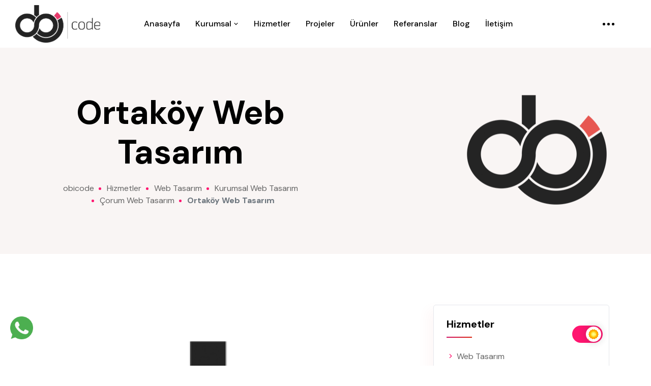

--- FILE ---
content_type: text/html; charset=UTF-8
request_url: https://obicode.com/tr/ortakoy-web-tasarim
body_size: 7923
content:
<!doctype html><html class="no-js" lang="tr"><head><meta http-equiv="Content-Type" content="text/html; charset=utf-8"><meta http-equiv="x-ua-compatible" content="ie=edge"><title>Ortaköy'de Kaliteli ve Profesyonel Web Tasarım Hizmetleri | obicode</title><meta name="description" content="Ortaköy'deki işletmeler için özelleştirilmiş, kullanıcı dostu ve SEO uyumlu web tasarım hizmetleri sunuyoruz. obicode ile dijital dünyada fark yaratın."><meta property="og:title" content="Ortaköy'de Kaliteli ve Profesyonel Web Tasarım Hizmetleri | obicode"/><meta property="og:description" content="Ortaköy'deki işletmeler için özelleştirilmiş, kullanıcı dostu ve SEO uyumlu web tasarım hizmetleri sunuyoruz. obicode ile dijital dünyada fark yaratın."/><link rel="canonical" href="https://obicode.com/tr/ortakoy-web-tasarim"/><link rel="alternate" hreflang="tr" href="https://obicode.com/tr/ortakoy-web-tasarim"><link rel="alternate" hreflang="x-default" href="https://obicode.com/tr/ortakoy-web-tasarim"><link rel="alternate" type="application/rss+xml" href="https://obicode.com/tr/ortakoy-web-tasarim/feed"/><meta property="og:image" content="https://obicode.com/assets/noimage.png"><meta name="robots" content="index,follow"/><meta name="viewport" content="width=device-width, initial-scale=1, shrink-to-fit=no"><script src="https://obicode.com/upup.min.js?v=11"></script><script>UpUp.start({
            'content-url': 'offline.html'
        });</script><link rel="manifest" href="https://obicode.com/manifest.json?v=11"><meta name="mobile-web-app-capable" content="yes"><meta name="apple-mobile-web-app-capable" content="yes"><meta name="msapplication-starturl" content="/"><link rel="shortcut icon" href="https://obicode.com/images/favicon.ico?v=11"><link rel="apple-touch-icon" sizes="57x57" href="https://obicode.com/images/apple-icon-57x57.png?v=11"><link rel="apple-touch-icon" sizes="60x60" href="https://obicode.com/images/apple-icon-60x60.png?v=11"><link rel="apple-touch-icon" sizes="72x72" href="https://obicode.com/images/apple-icon-72x72.png?v=11"><link rel="apple-touch-icon" sizes="76x76" href="https://obicode.com/images/apple-icon-76x76.png?v=11"><link rel="apple-touch-icon" sizes="114x114" href="https://obicode.com/images/apple-icon-114x114.png?v=11"><link rel="apple-touch-icon" sizes="120x120" href="https://obicode.com/images/apple-icon-120x120.png?v=11"><link rel="apple-touch-icon" sizes="144x144" href="https://obicode.com/images/apple-icon-144x144.png?v=11"><link rel="apple-touch-icon" sizes="152x152" href="https://obicode.com/images/apple-icon-152x152.png?v=11"><link rel="apple-touch-icon" sizes="180x180" href="https://obicode.com/images/apple-icon-180x180.png?v=11"><link rel="icon" type="image/png" sizes="192x192" href="https://obicode.com/images/android-icon-192x192.png?v=11"><link rel="icon" type="image/png" sizes="32x32" href="https://obicode.com/images/favicon-32x32.png?v=11"><link rel="icon" type="image/png" sizes="96x96" href="https://obicode.com/images/favicon-96x96.png?v=11"><link rel="icon" type="image/png" sizes="16x16" href="https://obicode.com/images/favicon-16x16.png?v=11"><meta name="msapplication-TileColor" content="#ffffff"><meta name="msapplication-TileImage" content="/ms-icon-144x144.png?v=11"><meta name="theme-color" content="#2d2d2d"><link rel="shortcut icon" type="image/x-icon" href="https://obicode.com/images/favicon.ico?v=11"><link rel="preconnect" href="https://fonts.gstatic.com"><link rel="preconnect" href="https://fonts.googleapis.com"><link rel="dns-prefetch" href="https://www.googletagmanager.com/"><link rel="dns-prefetch" href="https://fonts.gstatic.com/"><link rel="dns-prefetch" href="https://fonts.googleapis.com/"><link rel="dns-prefetch" href="https://www.google-analytics.com/"><link rel="preconnect" href="https://www.googletagmanager.com/"><meta name="theme-color" content="#28292C"><style>@import url("https://obicode.com/assets/oleev/css/bootstrap.min.css?v=11");
        @import url("https://obicode.com/assets/oleev/css/aos.css?v=11");
        @import url("https://obicode.com/assets/oleev/css/animate.min.css?v=11");
        @import url("https://obicode.com/assets/oleev/css/meanmenu.css?v=11");
        @import url("https://obicode.com/assets/oleev/css/remixicon.css?v=11");
        @import url("https://obicode.com/assets/oleev/css/flaticon.css?v=11");
        @import url("https://obicode.com/assets/oleev/css/odometer.min.css?v=11");
        @import url("https://obicode.com/assets/oleev/css/owl.carousel.min.css?v=11");
        @import url("https://obicode.com/assets/oleev/css/owl.theme.default.min.css?v=11");
        @import url("https://obicode.com/assets/oleev/css/magnific-popup.min.css?v=11");
        @import url("https://obicode.com/assets/oleev/css/progresscircle.min.css?v=11");
        @import url("https://obicode.com/assets/oleev/css/style.css?v=11.2");
        @import url("https://obicode.com/assets/oleev/css/navbar.css?v=11");
        @import url("https://obicode.com/assets/oleev/css/footer.css?v=11");
        @import url("https://obicode.com/assets/oleev/css/dark.css?v=11");
        @import url("https://obicode.com/assets/oleev/css/responsive.css?v=11");


        .theme-dark .testimonials-area-without-color .img-holder {
            background-color: #fff;
        }

        @media only screen and (max-width: 767px){
            .page-banner-image {
                text-align: center;
            }
        }

        .flaticon-creative-idea {
            display: inline-block;
            width: 55px;
            height: 55px;
            background: no-repeat 50% 50% url("https://obicode.com/assets/oleev/icons/creative-idea.svg");
            background-size: cover;
        }
        .flaticon-responsive {
            display: inline-block;
            width: 55px;
            height: 55px;
            background: no-repeat 50% 50% url("https://obicode.com/assets/oleev/icons/responsive.svg");
            background-size: cover;
        }
        .flaticon-conversation {
            display: inline-block;
            width: 55px;
            height: 55px;
            background: no-repeat 50% 50% url("https://obicode.com/assets/oleev/icons/conversation.svg");
            background-size: cover;
        }
        .flaticon-software {
            display: inline-block;
            width: 55px;
            height: 55px;
            background: no-repeat 50% 50% url("https://obicode.com/assets/oleev/icons/software.svg");
            background-size: cover;
        }
        .flaticon-analytics {
            display: inline-block;
            width: 55px;
            height: 55px;
            background: no-repeat 50% 50% url("https://obicode.com/assets/oleev/icons/analytics.svg");
            background-size: cover;
        }
        .flaticon-target {
            display: inline-block;
            width: 55px;
            height: 55px;
            background: no-repeat 50% 50% url("https://obicode.com/assets/oleev/icons/target.svg");
            background-size: cover;
        }
        .flaticon-time {
            display: inline-block;
            width: 55px;
            height: 55px;
            background: no-repeat 50% 50% url("https://obicode.com/assets/oleev/icons/time.svg");
            background-size: cover;
        }
        .flaticon-teamwork {
            display: inline-block;
            width: 55px;
            height: 55px;
            background: no-repeat 50% 50% url("https://obicode.com/assets/oleev/icons/teamwork.svg");
            background-size: cover;
        }
        .flaticon-optimisation {
            display: inline-block;
            width: 55px;
            height: 55px;
            background: no-repeat 50% 50% url("https://obicode.com/assets/oleev/icons/optimisation.svg");
            background-size: cover;
        }
        .flaticon-seo {
            display: inline-block;
            width: 55px;
            height: 55px;
            background: no-repeat 50% 50% url("https://obicode.com/assets/oleev/icons/seo.svg");
            background-size: cover;
        }
        .flaticon-ecommerce {
            display: inline-block;
            width: 55px;
            height: 55px;
            background: no-repeat 50% 50% url("https://obicode.com/assets/oleev/icons/ecommerce.svg");
            background-size: cover;
        }
        .flaticon-cms {
            display: inline-block;
            width: 55px;
            height: 55px;
            background: no-repeat 50% 50% url("https://obicode.com/assets/oleev/icons/cms.svg");
            background-size: cover;
        }
        .flaticon-customize-theme {
            display: inline-block;
            width: 55px;
            height: 55px;
            background: no-repeat 50% 50% url("https://obicode.com/assets/oleev/icons/customize-theme.svg");
            background-size: cover;
        }
        .flaticon-responsive-theme {
            display: inline-block;
            width: 55px;
            height: 55px;
            background: no-repeat 50% 50% url("https://obicode.com/assets/oleev/icons/responsive-theme.svg");
            background-size: cover;
        }
        .flaticon-responsive-design {
            display: inline-block;
            width: 55px;
            height: 55px;
            background: no-repeat 50% 50% url("https://obicode.com/assets/oleev/icons/responsive-design.svg");
            background-size: cover;
        }
        .flaticon-ui {
            display: inline-block;
            width: 55px;
            height: 55px;
            background: no-repeat 50% 50% url("https://obicode.com/assets/oleev/icons/ui.svg");
            background-size: cover;
        }
        .flaticon-web-design-corporate {
            display: inline-block;
            width: 55px;
            height: 55px;
            background: no-repeat 50% 50% url("https://obicode.com/assets/oleev/icons/web-design-corporate.svg");
            background-size: cover;
        }
        .flaticon-ux {
            display: inline-block;
            width: 55px;
            height: 55px;
            background: no-repeat 50% 50% url("https://obicode.com/assets/oleev/icons/ux.svg");
            background-size: cover;
        }
        .flaticon-web-design {
            display: inline-block;
            width: 55px;
            height: 55px;
            background: no-repeat 50% 50% url("https://obicode.com/assets/oleev/icons/web-design.svg");
            background-size: cover;
        }
        .flaticon-social-media {
            display: inline-block;
            width: 55px;
            height: 55px;
            background: no-repeat 50% 50% url("https://obicode.com/assets/oleev/icons/social-media.svg");
            background-size: cover;
        }
        .flaticon-page-speed {
            display: inline-block;
            width: 55px;
            height: 55px;
            background: no-repeat 50% 50% url("https://obicode.com/assets/oleev/icons/page-speed.svg");
            background-size: cover;
        }
        .flaticon-graphic-design {
            display: inline-block;
            width: 55px;
            height: 55px;
            background: no-repeat 50% 50% url("https://obicode.com/assets/oleev/icons/graphic-design.svg");
            background-size: cover;
        }
        .flaticon-contact-form {
            display: inline-block;
            width: 55px;
            height: 55px;
            background: no-repeat 50% 50% url("https://obicode.com/assets/oleev/icons/contact-form.svg");
            background-size: cover;
        }
        .flaticon-blog {
            display: inline-block;
            width: 55px;
            height: 55px;
            background: no-repeat 50% 50% url("https://obicode.com/assets/oleev/icons/blog.svg");
            background-size: cover;
        }
        .flaticon-whatsapp {
            display: inline-block;
            width: 45px;
            height: 45px;
            background: no-repeat 50% 50% url("https://obicode.com/assets/oleev/icons/whatsapp.svg");
            background-size: cover;
        }
        .breadcrumb-item+.breadcrumb-item::before {
            content: var(--bs-breadcrumb-divider, "");
        }
        .breadcrumb-item.active {
            font-weight: bolder;
        }
        .satir3 {
            display: -webkit-box;
            max-width: 100%;
            min-height: 5.4em;
            -webkit-line-clamp: 3;
            -webkit-box-orient: vertical;
            overflow: hidden;
        }
        @media only screen and (max-width: 991px) {
            .why-choose-us-content .choose-us-inner-box {
                padding-left: 65px;
            }
            .product-details h2 {
                padding-top: 15px;
            }
        }
        @media only screen and (min-width: 1199px) {
            .main-navbar .navbar .others-options .option-item .language-option .language-dropdown-menu {
                margin-top: 35px;
            }
        }
        @media only screen and (max-width: 1199px) {
            .others-option-for-responsive .dot-menu {
                top: -52px;
            }
            .main-responsive-nav .mean-container a.meanmenu-reveal {
                padding: 34px 0 0 0;
            }
            .main-responsive-nav .mean-container .mean-nav {
                margin-top: 96px;
            }
            .others-option-for-responsive .container .container {
                top: 15px;
            }
            .main-banner-area {
                padding-top: 150px;
            }
        }


        .buy-now {
            font-size: 14px;
            font-weight: 700;
            text-transform: uppercase;
            color: white;
            background-color: #1f201f;
            border-radius: 5px;
            padding: 9px 30px;
            display: inline-block;
        }
        .buy-now:hover {
            color: #fff;
            background-color: #FF1670;
        }
        .industry-shop-section .details h3 {
            font-size: 1.5rem;
        }
        .whatsapp {
            background-color: #198754;
        }
        .whatsapp:hover {
            background-color: #1f201f;
        }

        .services-details-content {
            margin-top: 15px;
        }

        pre {
            overflow-x: auto;

        }

        pre.first::-webkit-scrollbar {
            background: #b3bccc;
        }
        pre.first::-webkit-scrollbar-thumb {
            background: #eee;
            border-radius: 5px;
        }
        pre.first {
            background: #414449;
            color: #b3bccc;
            padding: 15px;
            font-size: 13pt;
            tab-size: 4;
            -webkit-box-shadow: 0 0 8px 0 rgba(0, 0, 0, 0.75);
            -moz-box-shadow: 0 0 8px 0 rgba(0, 0, 0, 0.75);
            box-shadow: 0 0 8px 0 rgba(0, 0, 0, .75);
        }

        pre.second::-webkit-scrollbar {
            background-color: #cee2ce;
        }
        pre.second::-webkit-scrollbar-button {
            color: #fff;
        }
        pre.second::-webkit-scrollbar-thumb {
            background: #fff;
        }
        pre.second {
            background: #3d513d;
            color: #cee2ce;
            padding: 10px;
            border: 1px solid #cee2ce;
            border-radius: 5px;
            font-family: 'Courier New';
            letter-spacing: .5px;
            font-size: 11pt;
        }

        pre::-webkit-scrollbar {
            background-color: #ccafaf;
        }
        pre::-webkit-scrollbar-thumb {
            background: #3a1616;
        }
        pre {
            font-family: 'Century Gothic';
            letter-spacing: .5px;
            font-size: 13pt;
            background: #441d1d;
            color: #ccafaf;
            padding: 20px;
            border-left: 10px solid #ccafaf;
        }

        .fourth {
            background: #eaf2f1;
            padding: 5px;
            -webkit-box-shadow: 0 0 8px 0 rgba(0, 0, 0, 0.75);
            -moz-box-shadow: 0 0 8px 0 rgba(0, 0, 0, 0.75);
            box-shadow: 0 0 8px 0 rgba(0, 0, 0, .1);
        }

        pre.fifth::-webkit-scrollbar {
            background-color: #3a3a3a;
        }
        pre.fifth::-webkit-scrollbar-thumb {
            background: #f2dede;
            border-radius: 1px;
        }
        pre.fifth {
            background: #3a3a3a;
            color: #f2dede;
            padding: 20px;
            -webkit-box-shadow: 0 0 8px 0 rgba(0, 0, 0, 0.75);
            -moz-box-shadow: 0 0 8px 0 rgba(193, 66, 66, 0.5);
            box-shadow: 0 0 8px 0 rgba(193, 66, 66, 0.5);
        }

        pre.sixth::-webkit-scrollbar {
            background-color: #c6ccab;
            height: 1;
            border-radius: 20px;
        }
        pre.sixth::-webkit-scrollbar-thumb {
            background: #54564a;
            border-radius: 20px;
        }
        pre.sixth {
            background: #E7F6B5;
            padding: 10px;
            font-family: 'Calibri';
            letter-spacing: .5px;
            font-size: 13pt;
            color: #54564a;
        }

        pre.seventh::-webkit-scrollbar {
            background-color: #DED7E6;
            height: 10px;
        }
        pre.seventh::-webkit-scrollbar-thumb {
            background: #9684A3;
            border-top-right-radius: 10px;
        }
        pre.seventh {
            background: #eee;
            border-left: 10px solid #9684A3;
            border-radius: 10px;
            padding: 10px;
            letter-spacing: .5px;
            font-size: 10pt;
            color: #000;
        }

        .about-image .about-shape-1 {
            top: 25%;
            right: 32%;
        }

        @media only screen and (max-width: 767px) {
            .about-image .about-shape-1 {
                right: 20%;
                display: block;
            }

            .single-services-card .icon {
                float: left;
                margin-right: 20px;
                margin-top: 20px;
            }

            .single-services-card .services-btn {
                display: none;
            }

            .why-choose-us-image {
                background-color: #fc166f;
            }

            .single-services-card h3 {
                font-size: 19px;
            }
            .single-services-card .icon i {
                height: 32px;
                width: 32px;
            }
        }

        .main-banner-bg-text {
            color: #e4e4e4;
        }

        .whatsapp-box {
            position: fixed;
            z-index: 1;
            left: 20px;
            bottom: 45px;
        }</style><script src="https://obicode.com/assets/oleev/js/jquery.min.js?v=11"></script><script>$("pre").html(function(index, html) {
            return html.replace(/^(.*)$/mg, "<span class=\"line\">$1</span>")
        });</script><script>(function(w,d,s,l,i){w[l]=w[l]||[];w[l].push({'gtm.start':
new Date().getTime(),event:'gtm.js'});var f=d.getElementsByTagName(s)[0],
j=d.createElement(s),dl=l!='dataLayer'?'&l='+l:'';j.async=true;j.defer=true;j.src=
'https://www.googletagmanager.com/gtm.js?id='+i+dl;f.parentNode.insertBefore(j,f);
})(window,document,'script','dataLayer','GTM-KVKSXXM');</script><script async src="https://pagead2.googlesyndication.com/pagead/js/adsbygoogle.js?client=ca-pub-8794323694406982" crossorigin="anonymous"></script></head><body><noscript><iframe src="https://www.googletagmanager.com/ns.html?id=GTM-KVKSXXM" height="0" width="0" style="display:none;visibility:hidden"></iframe></noscript><div class="navbar-area navbar-style-two"><div class="main-responsive-nav"><div class="container"><div class="main-responsive-menu"><div class="logo"><a href="https://obicode.com/tr"><img src="https://obicode.com/logo-test.svg" style="height:74px;" class="black-logo" alt="obicode"><img loading="lazy" src="https://obicode.com/logo-test-white.svg" style="height:74px;" class="white-logo" alt="obicode"></a></div></div></div></div><div class="main-navbar"><div class="container-fluid"><nav class="navbar navbar-expand-md navbar-light"><a class="navbar-brand" href="https://obicode.com/tr"><img src="https://obicode.com/logo-test.svg" style="height:74px;" class="black-logo" alt="obicode"><img loading="lazy" src="https://obicode.com/logo-test-white.svg" style="height:74px;" class="white-logo" alt="obicode"></a><div class="collapse navbar-collapse mean-menu" id="navbarSupportedContent"><ul class="navbar-nav me-auto"><li class="nav-item"><a href="https://obicode.com/tr">Anasayfa</a></li><li class="nav-item"><a href="#">Kurumsal <i class="ri-arrow-down-s-line"></i></a><ul class="dropdown-menu"><li class="nav-item"><a href="https://obicode.com/tr/hakkimizda">Hakkımızda</a></li><li class="nav-item"><a href="https://obicode.com/tr/misyon-ve-vizyon">Misyon & Vizyon</a></li><li class="nav-item"><a href="https://obicode.com/tr/neden-obicodecom">Neden obicode.com?</a></li><li class="nav-item"><a href="https://obicode.com/tr/kalite-politikamiz">Kalite Politikamız</a></li></ul></li><li class="nav-item"><a href="https://obicode.com/tr/hizmetler">Hizmetler</a></li><li class="nav-item"><a href="https://obicode.com/tr/projeler">Projeler</a></li><li class="nav-item"><a href="https://obicode.com/tr/urunler">Ürünler</a></li><li class="nav-item"><a href="https://obicode.com/tr/referanslar">Referanslar</a></li><li class="nav-item"><a href="https://obicode.com/tr/blog">Blog</a></li><li class="nav-item"><a href="https://obicode.com/tr/iletisim">İletişim</a></li></ul><div class="others-options d-flex align-items-center"><div class="option-item"><div class="dropdown language-option"><button class="dropdown-toggle" type="button" data-bs-toggle="dropdown" aria-haspopup="true" aria-expanded="false"><i class="ri-earth-line"></i><span class="lang-name"></span></button><div class="dropdown-menu language-dropdown-menu"><a class="dropdown-item" href="https://obicode.com/tr/ortakoy-web-tasarim?lang=tr" rel="nofollow"><img src="https://obicode.com/assets/langs/tr.svg" alt="Türkçe"> Türkçe</a></div></div></div><div class="option-item"><a href="/tr/iletisim" class="default-btn">İletişim</a></div></div></div></nav></div></div><div class="others-option-for-responsive"><div class="container"><div class="dot-menu"><div class="inner"><div class="circle circle-one"></div><div class="circle circle-two"></div><div class="circle circle-three"></div></div></div><div class="container"><div class="option-inner"><div class="others-options d-flex align-items-center"><div class="option-item"><div class="dropdown language-option"><button class="dropdown-toggle" type="button" data-bs-toggle="dropdown" aria-haspopup="true" aria-expanded="false"><i class="ri-earth-line"></i><span class="lang-name"></span></button><div class="dropdown-menu language-dropdown-menu"><a class="dropdown-item" href="https://obicode.com/tr/ortakoy-web-tasarim?lang=tr" rel="nofollow"><img src="https://obicode.com/assets/langs/tr.svg" alt="Türkçe"> Türkçe</a></div></div></div><div class="option-item"><a href="/tr/iletisim" class="default-btn">İletişim</a></div></div></div></div></div></div></div><div class="page-banner-area" align="center"><div class="container"><div class="row align-items-center justify-content-center"><div class="col-lg-6 col-md-6"><div class="page-banner-content" data-aos="fade-right" data-aos-delay="50" data-aos-duration="500" data-aos-once="true"><h2>Ortaköy Web Tasarım</h2><ul itemscope itemtype="https://schema.org/BreadcrumbList"><li class="breadcrumb-item" itemprop="itemListElement" itemscope itemtype="http://schema.org/ListItem"><a itemprop="item" href="https://obicode.com/tr"><span itemprop="name">obicode</span></a><meta itemprop="position" content="1"/></li><li itemprop="itemListElement" itemscope itemtype="http://schema.org/ListItem"><a itemprop="item" href="https://obicode.com/tr/hizmetler"><span itemprop="name">Hizmetler</span></a><meta itemprop="position" content="2"/></li><li itemprop="itemListElement" itemscope itemtype="http://schema.org/ListItem"><a itemprop="item" href="https://obicode.com/tr/web-tasarim"><span itemprop="name">Web Tasarım</span></a><meta itemprop="position" content="5"/></li><li itemprop="itemListElement" itemscope itemtype="http://schema.org/ListItem"><a itemprop="item" href="https://obicode.com/tr/kurumsal-web-tasarim"><span itemprop="name">Kurumsal Web Tasarım</span></a><meta itemprop="position" content="4"/></li><li itemprop="itemListElement" itemscope itemtype="http://schema.org/ListItem"><a itemprop="item" href="https://obicode.com/tr/corum-web-tasarim"><span itemprop="name">Çorum Web Tasarım</span></a><meta itemprop="position" content="3"/></li><li class="breadcrumb-item active" aria-current="page">Ortaköy Web Tasarım</li></ul></div></div><div class="col-lg-6 col-md-6"><div class="page-banner-image" data-speed="0.08" data-revert="true"><picture><source srcset="https://obicode.com/resizewebp/285x301/noimage.png.webp?v4" type="image/webp"><img loading="lazy" data-aos="fade-left" data-aos-delay="50" data-aos-duration="500" data-aos-once="true" src="https://obicode.com/resize/285x301/thumb-assets/noimage.png" alt="Ortaköy Web Tasarım"></picture></div></div></div></div></div><div class="services-details-area ptb-100"><div class="container"><div class="row"><div class="col-lg-8 col-md-12"><div class="services-details-desc"><div class="services-details-image"><picture><source srcset="https://obicode.com/resizewebp/1250x850/noimage.png.webp?v4" type="image/webp"><img loading="lazy" src="https://obicode.com/resize/1250x850/thumb-assets/noimage.png" alt="Ortaköy Web Tasarım"></picture><div class="icon"><i class=""></i></div></div><div class="services-details-content"><h3>obicode: Kullanıcı Dostu Web Tasarım ve Geliştirme Hizmetleri</h3><p>İnternet &ccedil;ağında, işletmelerin dijital varlıklarını g&uuml;&ccedil;lendirmek ve &ccedil;evrimi&ccedil;i g&ouml;r&uuml;n&uuml;rl&uuml;klerini artırmak i&ccedil;in etkili bir web sitesine sahip olmak temel bir gerekliliktir. Bu noktada devreye giren obicode, kullanıcı dostu tasarımları ve &ouml;zelleştirilmiş &ccedil;&ouml;z&uuml;mleri ile &ouml;n plana &ccedil;ıkan bir web tasarım ve geliştirme firmasıdır.</p><p>obicode, işletmelerin dijital d&uuml;nyadaki varlığını g&uuml;&ccedil;lendirmek ve &ccedil;evrimi&ccedil;i hedeflerine ulaşmak i&ccedil;in kapsamlı web tasarım ve geliştirme hizmetleri sunmaktadır. &Ouml;zellikle de &Ccedil;orum&#39;un Ortak&ouml;y il&ccedil;esinde faaliyet g&ouml;steren işletmeler i&ccedil;in obicode&#39;un sunduğu &ccedil;&ouml;z&uuml;mler olduk&ccedil;a değerlidir.</p><h3>Ortak&ouml;y Web Tasarım: &Ouml;zellikler ve Hizmetler</h3><h4>1. Kullanıcı Dostu Tasarım</h4><p>obicode, kullanıcı odaklı tasarım anlayışıyla hareket ederek web sitelerini ziyaret&ccedil;iler i&ccedil;in kolay, anlaşılır ve etkileşimli hale getiriyor. Ortak&ouml;y il&ccedil;esindeki işletmeler i&ccedil;in &ouml;zel olarak tasarlanan siteler, m&uuml;şterilerin ihtiya&ccedil;larına ve beklentilerine y&ouml;nelik olarak oluşturulmaktadır.</p><h4>2. &Ouml;zelleştirilmiş Web &Ccedil;&ouml;z&uuml;mleri</h4><p>Her işletmenin ihtiya&ccedil;ları farklı olduğundan, obicode Ortak&ouml;y il&ccedil;esindeki işletmelere &ouml;zelleştirilmiş web &ccedil;&ouml;z&uuml;mleri sunmaktadır. Sekt&ouml;re &ouml;zg&uuml; gereksinimleri ve hedefleri dikkate alarak, işletmelerin benzersiz kimliklerini yansıtan web siteleri geliştirmektedir.</p><h4>3. SEO Uyumlu Tasarım ve İ&ccedil;erik</h4><p>Ortak&ouml;y Web Tasarımı, arama motorları i&ccedil;in optimize edilmiş i&ccedil;erik ve tasarımlarla işletmelerin &ccedil;evrimi&ccedil;i g&ouml;r&uuml;n&uuml;rl&uuml;ğ&uuml;n&uuml; artırmayı hedeflemektedir. obicode&#39;un sunduğu hizmetlerle işletmeler, arama motorlarında &uuml;st sıralarda yer alarak daha geniş bir kitleye ulaşabilirler.</p><h4>4. Mobil Uyumlu Tasarım</h4><p>G&uuml;n&uuml;m&uuml;zde mobil kullanımın artmasıyla birlikte, Ortak&ouml;y il&ccedil;esindeki işletmeler i&ccedil;in mobil uyumlu web siteleri b&uuml;y&uuml;k &ouml;nem taşımaktadır. obicode, responsive (duyarlı) tasarım yaklaşımıyla mobil cihazlara uyumlu web siteleri oluşturarak m&uuml;şterilerin her zaman ve her yerden erişimini sağlamaktadır.</p><h4>5. G&uuml;venlik ve Bakım Hizmetleri</h4><p>Web sitelerinin g&uuml;venliği ve d&uuml;zenli bakımı, obicode&#39;un &ouml;ncelikli konuları arasındadır. Ortak&ouml;y Web Tasarımı projelerinde g&uuml;venlik protokolleri uygulanmakta ve d&uuml;zenli bakım hizmetleri sunularak sitelerin g&uuml;ncelliği ve performansı sağlanmaktadır.</p><h3>Ortak&ouml;y Web Tasarım: Kalite ve Memnuniyet</h3><p>obicode, Ortak&ouml;y il&ccedil;esindeki işletmeler i&ccedil;in kaliteli tasarım ve geliştirme hizmetleri sunmanın yanı sıra m&uuml;şteri memnuniyetine de b&uuml;y&uuml;k &ouml;nem vermektedir. Her aşamada işbirliği ve iletişim halinde olunarak, işletmelerin ihtiya&ccedil;larına en uygun &ccedil;&ouml;z&uuml;mleri sağlamak amacı g&uuml;d&uuml;lmektedir.</p><p>Ortak&ouml;y Web Tasarımı, obicode&#39;un sunduğu kullanıcı dostu, &ouml;zelleştirilmiş, SEO uyumlu ve g&uuml;venli web &ccedil;&ouml;z&uuml;mleriyle Ortak&ouml;y il&ccedil;esindeki işletmelerin dijital varlıklarını g&uuml;&ccedil;lendirmektedir. İşletmelerin &ccedil;evrimi&ccedil;i başarıya ulaşmasını hedefleyen obicode, Ortak&ouml;y il&ccedil;esinin dijital d&uuml;nyadaki temsilini en iyi şekilde sağlamaktadır.</p><p><strong>Ortak&ouml;y Web Tasarım: obicode ile Dijital D&uuml;nyada Fark Yaratın</strong></p><p>Web tasarım, bir işletmenin dijital d&uuml;nyadaki y&uuml;z&uuml;d&uuml;r. obicode olarak Ortak&ouml;y&#39;deki işletmeler i&ccedil;in &ouml;zelleştirilmiş, kullanıcı dostu ve SEO uyumlu web tasarım hizmetleri sunuyoruz. İşte obicode&#39;un sunduğu hizmetlerin bazıları:</p><p><strong>1. &Ouml;zelleştirilmiş Web Tasarım</strong></p><p>Her işletme benzersizdir ve bu benzersizliği dijital d&uuml;nyada da yansıtmak &ouml;nemlidir. obicode, işletmenizin ihtiya&ccedil;larına ve hedeflerine g&ouml;re &ouml;zelleştirilmiş web tasarım hizmetleri sunar.</p><p><strong>2. Kullanıcı Dostu Tasarım</strong></p><p>Kullanıcı deneyimi, bir web sitesinin başarısında kritik bir rol oynar. obicode, kullanıcı dostu tasarımı ile ziyaret&ccedil;ilerin sitenizde kolayca gezinmelerini ve aradıkları bilgilere hızlıca ulaşmalarını sağlar.</p><p><strong>3. SEO Uyumlu Tasarım</strong></p><p>Arama motoru optimizasyonu (SEO), web sitenizin arama motorlarında daha y&uuml;ksek sıralamalar elde etmesine yardımcı olur. obicode, SEO uyumlu web tasarımı ile sitenizin g&ouml;r&uuml;n&uuml;rl&uuml;ğ&uuml;n&uuml; artırır.</p><p><strong>4. Mobil Uyumlu Tasarım</strong></p><p>G&uuml;n&uuml;m&uuml;zde kullanıcıların &ccedil;oğu web sitelerini mobil cihazlardan ziyaret eder. obicode, t&uuml;m cihazlarda sorunsuz bir şekilde &ccedil;alışan mobil uyumlu web tasarımları sunar.</p><p><strong>5. S&uuml;rekli Destek ve Bakım</strong></p><p>Web tasarım bir kere yapıldıktan sonra bitmez. obicode, s&uuml;rekli destek ve bakım hizmetleri ile web sitenizin her zaman g&uuml;ncel ve sorunsuz &ccedil;alışmasını sağlar.</p><p>obicode ile dijital d&uuml;nyada fark yaratın. İletişime ge&ccedil;in ve Ortak&ouml;y&#39;deki işletmeniz i&ccedil;in en iyi web tasarım hizmetini alın.</p></div></div></div><div class="col-lg-4 col-md-12"><aside class="widget-area"><div class="widget widget_service"><h3 class="widget-title">Hizmetler</h3><ul class="service-list"><li><a href="https://obicode.com/tr/web-tasarim" title="Web Tasarım"><i class="ri-arrow-right-s-line"></i> Web Tasarım</a></li><li><a href="https://obicode.com/tr/kullanici-deneyimi-ux" title="Kullanıcı Deneyimi (UX)"><i class="ri-arrow-right-s-line"></i> Kullanıcı Deneyimi (UX)</a></li><li><a href="https://obicode.com/tr/kullanici-arayuzu-ui" title="Kullanıcı Arayüzü (UI)"><i class="ri-arrow-right-s-line"></i> Kullanıcı Arayüzü (UI)</a></li><li><a href="https://obicode.com/tr/mobil-uyumlu-tasarim" title="Mobil Uyumlu Tasarım"><i class="ri-arrow-right-s-line"></i> Mobil Uyumlu Tasarım</a></li><li><a href="https://obicode.com/tr/duyarli-tasarim" title="Duyarlı Tasarım"><i class="ri-arrow-right-s-line"></i> Duyarlı Tasarım</a></li><li><a href="https://obicode.com/tr/ozellestirilebilir-tema" title="Özelleştirilebilir Tema"><i class="ri-arrow-right-s-line"></i> Özelleştirilebilir Tema</a></li><li><a href="https://obicode.com/tr/icerik-yonetim-sistemi-cms" title="İçerik Yönetim Sistemi (CMS)"><i class="ri-arrow-right-s-line"></i> İçerik Yönetim Sistemi (CMS)</a></li><li><a href="https://obicode.com/tr/e-ticaret-cozumleri" title="E-Ticaret Çözümleri"><i class="ri-arrow-right-s-line"></i> E-Ticaret Çözümleri</a></li><li><a href="https://obicode.com/tr/seo-uyumlu-web-tasarimi" title="SEO Uyumlu Web Tasarımı"><i class="ri-arrow-right-s-line"></i> SEO Uyumlu Web Tasarımı</a></li><li><a href="https://obicode.com/tr/web-site-optimizasyonu" title="Web Site Optimizasyonu"><i class="ri-arrow-right-s-line"></i> Web Site Optimizasyonu</a></li><li><a href="https://obicode.com/tr/sosyal-medya-entegrasyonu" title="Sosyal Medya Entegrasyonu"><i class="ri-arrow-right-s-line"></i> Sosyal Medya Entegrasyonu</a></li><li><a href="https://obicode.com/tr/web-sayfasi-hizi" title="Web Sayfası Hızı"><i class="ri-arrow-right-s-line"></i> Web Sayfası Hızı</a></li><li><a href="https://obicode.com/tr/gorsel-tasarim" title="Görsel Tasarım"><i class="ri-arrow-right-s-line"></i> Görsel Tasarım</a></li><li><a href="https://obicode.com/tr/iletisim-formu" title="İletişim Formu"><i class="ri-arrow-right-s-line"></i> İletişim Formu</a></li><li><a href="https://obicode.com/tr/blog-tasarimi" title="Blog Tasarımı"><i class="ri-arrow-right-s-line"></i> Blog Tasarımı</a></li></ul></div><div class="widget widget_explore_topics"><h3 class="widget-title">Çorum Web Tasarım</h3><ul class="topics-list"><li><div class="d-flex justify-content-between align-items-center"><a href="https://obicode.com/tr/alaca-web-tasarim" title="Alaca Web Tasarım"><i class="ri-arrow-right-s-line"></i> Alaca Web Tasarım</a></div></li><li><div class="d-flex justify-content-between align-items-center"><a href="https://obicode.com/tr/bayat-web-tasarim" title="Bayat Web Tasarım"><i class="ri-arrow-right-s-line"></i> Bayat Web Tasarım</a></div></li><li><div class="d-flex justify-content-between align-items-center"><a href="https://obicode.com/tr/bogazkale-web-tasarim" title="Boğazkale Web Tasarım"><i class="ri-arrow-right-s-line"></i> Boğazkale Web Tasarım</a></div></li><li><div class="d-flex justify-content-between align-items-center"><a href="https://obicode.com/tr/dodurga-web-tasarim" title="Dodurga Web Tasarım"><i class="ri-arrow-right-s-line"></i> Dodurga Web Tasarım</a></div></li><li><div class="d-flex justify-content-between align-items-center"><a href="https://obicode.com/tr/iskilip-web-tasarim" title="İskilip Web Tasarım"><i class="ri-arrow-right-s-line"></i> İskilip Web Tasarım</a></div></li><li><div class="d-flex justify-content-between align-items-center"><a href="https://obicode.com/tr/kargi-web-tasarim" title="Kargı Web Tasarım"><i class="ri-arrow-right-s-line"></i> Kargı Web Tasarım</a></div></li><li><div class="d-flex justify-content-between align-items-center"><a href="https://obicode.com/tr/lacin-web-tasarim" title="Laçin Web Tasarım"><i class="ri-arrow-right-s-line"></i> Laçin Web Tasarım</a></div></li><li><div class="d-flex justify-content-between align-items-center"><a href="https://obicode.com/tr/mecitozu-web-tasarim" title="Mecitözü Web Tasarım"><i class="ri-arrow-right-s-line"></i> Mecitözü Web Tasarım</a></div></li><li><div class="d-flex justify-content-between align-items-center"><a href="https://obicode.com/tr/oguzlar-web-tasarim" title="Oğuzlar Web Tasarım"><i class="ri-arrow-right-s-line"></i> Oğuzlar Web Tasarım</a></div></li><li><div class="d-flex justify-content-between align-items-center"><a href="https://obicode.com/tr/ortakoy-web-tasarim" title="Ortaköy Web Tasarım"><i class="ri-arrow-right-s-line"></i> Ortaköy Web Tasarım</a></div></li></ul></div></aside></div></div></div></div><footer class="footer-area pt-100"><div class="container"><div class="row justify-content-center"><div class="col-lg-3 col-md-6"><div class="single-footer-widget"><div class="widget-logo"><a href="https://obicode.com/tr"><img src="https://obicode.com/logo-test-white.svg" alt="obicode"></a></div><p></p><ul class="widget-social"><li><a title="facebook" href="#" target="_blank"><i class="ri-facebook-fill"></i></a></li><li><a title="twitter" href="#" target="_blank"><i class="ri-twitter-fill"></i></a></li><li><a title="instagram" href="#" target="_blank"><i class="ri-instagram-line"></i></a></li><li><a title="linkedin" href="#" target="_blank"><i class="ri-linkedin-line"></i></a></li></ul></div></div><div class="col-lg-3 col-sm-6"><div class="single-footer-widget ps-5"><h3>Ürünler</h3><ul class="quick-links"><li><a href="https://obicode.com/tr/ceviri-burosu-web-sitesi" title="Çeviri Bürosu Web Sitesi">Çeviri Bürosu Web Sitesi</a></li><li><a href="https://obicode.com/tr/oto-yedek-parca-sitesi" title="Oto Yedek Parça Sitesi">Oto Yedek Parça Sitesi</a></li><li><a href="https://obicode.com/tr/oto-yikama-web-sitesi" title="Oto Yıkama Web Sitesi">Oto Yıkama Web Sitesi</a></li><li><a href="https://obicode.com/tr/goz-klinigi-web-sitesi" title="Göz Kliniği Web Sitesi">Göz Kliniği Web Sitesi</a></li><li><a href="https://obicode.com/tr/temizlik-urunleri-e-ticaret-sitesi" title="Temizlik Ürünleri E-Ticaret Sitesi">Temizlik Ürünleri E-Ticaret Sitesi</a></li></ul></div></div><div class="col-lg-3 col-sm-6"><div class="single-footer-widget ps-5"><h3>Hizmetler</h3><ul class="quick-links"><li><a href="https://obicode.com/tr/duyarli-tasarim" title="Duyarlı Tasarım">Duyarlı Tasarım</a></li><li><a href="https://obicode.com/tr/ozellestirilebilir-tema" title="Özelleştirilebilir Tema">Özelleştirilebilir Tema</a></li><li><a href="https://obicode.com/tr/icerik-yonetim-sistemi-cms" title="İçerik Yönetim Sistemi (CMS)">İçerik Yönetim Sistemi (CMS)</a></li><li><a href="https://obicode.com/tr/web-tasarim" title="Web Tasarım">Web Tasarım</a></li><li><a href="https://obicode.com/tr/kullanici-arayuzu-ui" title="Kullanıcı Arayüzü (UI)">Kullanıcı Arayüzü (UI)</a></li></ul></div></div><div class="col-lg-3 col-sm-6"><div class="single-footer-widget ps-3"><h3>İletişim</h3><ul class="footer-information"><li><i class="ri-map-pin-line"></i> Aşağı Nohutlu Mh. Güneş Sk. No:18/2 Merkez/Yozgat</li><li><i class="ri-phone-fill"></i><a href="tel:+90 532 052 1007">+90 532 052 1007</a></li><li><i class="ri-mail-line"></i><a href="/cdn-cgi/l/email-protection#7b12151d143b14191218141f1e55181416"><span class="__cf_email__" data-cfemail="3b52555d547b54595258545f5e15585456">[email&#160;protected]</span></a></li></ul></div></div></div></div><div class="copyright-area"><div class="container"><div class="copyright-area-content"><p>obicode &copy; 2026</p></div></div></div></footer><div class="go-top"><i class="ri-arrow-up-s-line"></i></div><div class="whatsapp-box"><a target="_blank" href="https://api.whatsapp.com/send/?phone=905320521007&text=Ortak%C3%B6y+Web+Tasar%C4%B1m+ile+ilgili+bilgi+almak+istiyorum.+Link%3A+https%3A%2F%2Fobicode.com%2Ftr%2Fortakoy-web-tasarim&app_absent=0"><i class="flaticon-whatsapp"></i></a></div><script data-cfasync="false" src="/cdn-cgi/scripts/5c5dd728/cloudflare-static/email-decode.min.js"></script><script src="https://obicode.com/assets/oleev/js/bootstrap.bundle.min.js?v=11"></script><script src="https://obicode.com/assets/oleev/js/jquery.meanmenu.js?v=11"></script><script src="https://obicode.com/assets/oleev/js/owl.carousel.min.js?v=11.1"></script><script src="https://obicode.com/assets/oleev/js/jquery.appear.js?v=11"></script><script src="https://obicode.com/assets/oleev/js/odometer.min.js?v=11"></script><script src="https://obicode.com/assets/oleev/js/jquery.magnific-popup.min.js?v=11"></script><script src="https://obicode.com/assets/oleev/js/TweenMax.min.js?v=11.1"></script><script src="https://obicode.com/assets/oleev/js/aos.js?v=11"></script><script src="https://obicode.com/assets/oleev/js/progresscircle.min.js?v=11"></script><script src="https://obicode.com/assets/oleev/js/jquery.ajaxchimp.min.js?v=11"></script><script src="https://obicode.com/assets/oleev/js/form-validator.min.js?v=11"></script><script src="https://obicode.com/assets/oleev/js/wow.min.js?v=11"></script><script src="https://obicode.com/assets/oleev/js/main.js?v=11"></script><script defer src="https://static.cloudflareinsights.com/beacon.min.js/vcd15cbe7772f49c399c6a5babf22c1241717689176015" integrity="sha512-ZpsOmlRQV6y907TI0dKBHq9Md29nnaEIPlkf84rnaERnq6zvWvPUqr2ft8M1aS28oN72PdrCzSjY4U6VaAw1EQ==" data-cf-beacon='{"version":"2024.11.0","token":"7d32c58571e3491bb49af25b659e5be3","r":1,"server_timing":{"name":{"cfCacheStatus":true,"cfEdge":true,"cfExtPri":true,"cfL4":true,"cfOrigin":true,"cfSpeedBrain":true},"location_startswith":null}}' crossorigin="anonymous"></script>
</body></html>

--- FILE ---
content_type: text/html; charset=utf-8
request_url: https://www.google.com/recaptcha/api2/aframe
body_size: 268
content:
<!DOCTYPE HTML><html><head><meta http-equiv="content-type" content="text/html; charset=UTF-8"></head><body><script nonce="mkLzRNYWvjr1R2Xjnxuxrg">/** Anti-fraud and anti-abuse applications only. See google.com/recaptcha */ try{var clients={'sodar':'https://pagead2.googlesyndication.com/pagead/sodar?'};window.addEventListener("message",function(a){try{if(a.source===window.parent){var b=JSON.parse(a.data);var c=clients[b['id']];if(c){var d=document.createElement('img');d.src=c+b['params']+'&rc='+(localStorage.getItem("rc::a")?sessionStorage.getItem("rc::b"):"");window.document.body.appendChild(d);sessionStorage.setItem("rc::e",parseInt(sessionStorage.getItem("rc::e")||0)+1);localStorage.setItem("rc::h",'1768712750468');}}}catch(b){}});window.parent.postMessage("_grecaptcha_ready", "*");}catch(b){}</script></body></html>

--- FILE ---
content_type: text/css
request_url: https://obicode.com/assets/oleev/css/flaticon.css?v=11
body_size: -45
content:
@font-face {
    font-family: "flaticon";
    src: url("../fonts/flaticon5b41.ttf") format("truetype"),
url("../fonts/flaticon5b41.woff") format("woff"),
url("../fonts/flaticon5b41.woff2") format("woff2"),
url("../fonts/flaticon5b41.eot#iefix") format("embedded-opentype"),
url("../fonts/flaticon5b41.svg#flaticon") format("svg");
}

i[class^="flaticon-"]:before, i[class*=" flaticon-"]:before {
    font-family: flaticon !important;
    font-style: normal;
    font-weight: normal !important;
    font-variant: normal;
    text-transform: none;
    line-height: normal;
    -webkit-font-smoothing: antialiased;
    -moz-osx-font-smoothing: grayscale;
}

.flaticon-straight-quotes:before {
    content: "\f101";
}
.flaticon-ad-campaign:before {
    content: "\f102";
}
.flaticon-play-button:before {
    content: "\f103";
}
.flaticon-public-relations:before {
    content: "\f104";
}

--- FILE ---
content_type: text/css
request_url: https://obicode.com/assets/oleev/css/progresscircle.min.css?v=11
body_size: -21
content:
.circle-chart{width:150px;height:150px}.circle-chart__circle{stroke:#00acc1;stroke-width:2;stroke-linecap:square;fill:none;animation:circle-chart-fill 2s reverse;transform:rotate(-90deg);transform-origin:center}.circle-chart__circle--negative{transform:rotate(-90deg)scale(1,-1)}.circle-chart__background{stroke:#efefef;stroke-width:2;fill:none}.circle-chart__info{animation:circle-chart-appear 2s forwards;opacity:0;transform:translateY(0.3em)}.circle-chart__percent{alignment-baseline:central;text-anchor:middle;font-size:8px}.circle-chart__subline{alignment-baseline:central;text-anchor:middle;font-size:3px}.success-stroke{stroke:#00C851}.warning-stroke{stroke:#ffbb33}.danger-stroke{stroke:#ff4444}
@keyframes circle-chart-fill{to{stroke-dasharray:0 100}}
@keyframes circle-chart-appear{to{opacity:1;transform:translateY(0)}}

--- FILE ---
content_type: text/css
request_url: https://obicode.com/assets/oleev/css/style.css?v=11.2
body_size: 15622
content:
/*
@File: Oleev Template Styles

* This file contains the styling for the actual template, this
is the file you need to edit to change the look of the
template.

This files table contents are outlined below>>>>>

*******************************************
*******************************************

** - Default CSS
** - Default Btn CSS
** - Section Title CSS
** - Preloader Area CSS
** - Main Banner Area CSS
** - Main Hero Area CSS
** - Features Area CSS
** - About Area CSS
** - Services Area CSS
** - Funfact Area CSS
** - Case Study Area CSS
** - Why Choose Us Area CSS
** - Testimonials Area CSS
** - Expertise Area CSS
** - Blog Area CSS
** - Team Area CSS
** - Pricing Area CSS
** - FAQ Area CSS
** - Page Banner Area CSS
** - Working Process Area CSS
** - Partner Area CSS
** - Contact Information Area CSS
** - Contact Form Area CSS
** - Login Area CSS
** - Register Area CSS
** - Forgot Password Area CSS
** - Terms of Service Area CSS
** - Privacy Policy Area CSS
** - 404 Error Area CSS
** - Coming Soon Area CSS
** - Services Details Area CSS
** - Case Study Details Area CSS
** - Blog Details Area CSS
** - Widget Sidebar CSS
** - Go Top CSS

*/
/*================================================
Default CSS
=================================================*/
@import url("https://fonts.googleapis.com/css2?family=DM+Sans:ital,wght@0,400;0,500;0,700;1,400;1,500;1,700&amp;display=swap");
:root {
  --main-font-family: 'DM Sans', sans-serif;
  --main-color: #FF1670;
  --gradient-color: linear-gradient(90deg, #D21163 0%, #D9230C 100%);
  --white-color: #ffffff;
  --black-color: #110B25;
  --paragraph-color: #656565;
  --font-size: 16px;
  --transition: .6s;
}

body {
  padding: 0;
  margin: 0;
  font-family: var(--main-font-family);
  font-size: var(--font-size);
}

a {
  text-decoration: none;
  -webkit-transition: var(--transition);
  transition: var(--transition);
  color: var(--black-color);
  display: inline-block;
}

a:hover, a:focus {
  color: var(--main-color);
  text-decoration: none;
}

button {
  outline: 0 !important;
}

p {
  margin-bottom: 15px;
  line-height: 1.8;
  color: var(--paragraph-color);
  font-weight: 400;
  font-family: var(--main-font-family);
  font-size: var(--font-size);
}

p:last-child {
  margin-bottom: 0;
}

i {
  line-height: normal;
}

.d-table {
  width: 100%;
  height: 100%;
}

.d-table-cell {
  vertical-align: middle;
}

img {
  max-width: 100%;
  height: auto;
  display: inline-block;
}

.ptb-100 {
  padding-top: 100px;
  padding-bottom: 100px;
}

.pt-100 {
  padding-top: 100px;
}

.pb-100 {
  padding-bottom: 100px;
}

.pb-75 {
  padding-bottom: 75px;
}

.ptb-65 {
  padding-top: 65px;
  padding-bottom: 65px;
}

.h1, .h2, .h3, .h4, .h5, .h6, h1, h2, h3, h4, h5, h6 {
  color: var(--black-color);
  font-family: var(--main-font-family);
  font-weight: bold;
}

.h1:last-child, .h2:last-child, .h3:last-child, .h4:last-child, .h5:last-child, .h6:last-child, h1:last-child, h2:last-child, h3:last-child, h4:last-child, h5:last-child, h6:last-child {
  margin-bottom: 0;
}

/*================================================
Default Btn CSS
=================================================*/
.default-btn {
  padding: 15px 30px;
  text-align: center;
  color: var(--white-color) !important;
  font-size: var(--font-size);
  font-weight: 500;
  -webkit-transition: var(--transition);
  transition: var(--transition);
  display: -webkit-inline-box;
  display: -ms-inline-flexbox;
  display: inline-flex;
  -webkit-box-align: center;
      -ms-flex-align: center;
          align-items: center;
  -webkit-box-pack: center;
      -ms-flex-pack: center;
          justify-content: center;
  position: relative;
  border-radius: 5px;
  z-index: 0;
  background: var(--gradient-color);
  -webkit-box-shadow: none;
          box-shadow: none;
  overflow: hidden;
  white-space: nowrap;
  letter-spacing: 1px;
}

.default-btn:before {
  content: '';
  position: absolute;
  top: 0;
  bottom: 0;
  left: 50%;
  width: 550px;
  height: 550px;
  margin: auto;
  background: var(--main-color);
  border-radius: 50%;
  z-index: -1;
  -webkit-transform-origin: top center;
          transform-origin: top center;
  -webkit-transform: translateX(-50%) translateY(-5%) scale(0.4);
          transform: translateX(-50%) translateY(-5%) scale(0.4);
  -webkit-transition: -webkit-transform .9s;
  transition: -webkit-transform .9s;
  transition: transform .9s;
  transition: transform .9s, -webkit-transform .9s;
}

.default-btn i {
  margin-right: 5px;
}

.default-btn:hover {
  color: var(--white-color);
}

.default-btn:hover:before {
  -webkit-transition: -webkit-transform 1s;
  transition: -webkit-transform 1s;
  transition: transform 1s;
  transition: transform 1s, -webkit-transform 1s;
  -webkit-transform: translateX(-45%) translateY(0) scale(1);
          transform: translateX(-45%) translateY(0) scale(1);
  -webkit-transform-origin: bottom center;
          transform-origin: bottom center;
}

.optional-btn {
  padding: 15px 30px;
  text-align: center;
  color: var(--white-color) !important;
  font-size: var(--font-size);
  font-weight: 500;
  -webkit-transition: var(--transition);
  transition: var(--transition);
  display: -webkit-inline-box;
  display: -ms-inline-flexbox;
  display: inline-flex;
  -webkit-box-align: center;
      -ms-flex-align: center;
          align-items: center;
  -webkit-box-pack: center;
      -ms-flex-pack: center;
          justify-content: center;
  position: relative;
  border-radius: 5px;
  z-index: 0;
  background: -webkit-gradient(linear, left top, right top, from(#5BCC96), to(#0CCDD9));
  background: linear-gradient(90deg, #5BCC96 0%, #0CCDD9 100%);
  -webkit-box-shadow: none;
          box-shadow: none;
  overflow: hidden;
  white-space: nowrap;
  letter-spacing: 1px;
}

.optional-btn:before {
  content: '';
  position: absolute;
  top: 0;
  bottom: 0;
  left: 50%;
  width: 550px;
  height: 550px;
  margin: auto;
  background: var(--gradient-color);
  border-radius: 50%;
  z-index: -1;
  -webkit-transform-origin: top center;
          transform-origin: top center;
  -webkit-transform: translateX(-50%) translateY(-5%) scale(0.4);
          transform: translateX(-50%) translateY(-5%) scale(0.4);
  -webkit-transition: -webkit-transform .9s;
  transition: -webkit-transform .9s;
  transition: transform .9s;
  transition: transform .9s, -webkit-transform .9s;
}

.optional-btn i {
  margin-right: 5px;
}

.optional-btn:hover {
  color: var(--white-color);
}

.optional-btn:hover:before {
  -webkit-transition: -webkit-transform 1s;
  transition: -webkit-transform 1s;
  transition: transform 1s;
  transition: transform 1s, -webkit-transform 1s;
  -webkit-transform: translateX(-45%) translateY(0) scale(1);
          transform: translateX(-45%) translateY(0) scale(1);
  -webkit-transform-origin: bottom center;
          transform-origin: bottom center;
}

/*================================================
Section Title CSS
=================================================*/
.section-title {
  text-align: center;
  max-width: 620px;
  margin: 0 auto 35px;
}

.section-title span {
  font-size: var(--font-size);
  color: var(--main-color);
  display: block;
  margin-bottom: 15px;
  font-weight: bold;
}

.section-title h2 {
  margin-bottom: 0;
  font-size: 35px;
  line-height: 1.4;
}

.section-title-wrap {
  margin-bottom: 35px;
}

.section-title-wrap span {
  font-size: var(--font-size);
  color: var(--main-color);
  display: block;
  margin-bottom: 12px;
  font-weight: bold;
}

.section-title-wrap h2 {
  margin-bottom: 0;
  font-size: 35px;
  line-height: 1.4;
}

/*================================================
Preloader Area CSS
=================================================*/
.preloader {
  position: fixed;
  z-index: 999999;
  background-color: var(--white-color);
  width: 100%;
  height: 100%;
  text-align: center;
  left: 0;
  right: 0;
}

.preloader .lds-spinner {
  color: official;
  display: inline-block;
  position: relative;
  width: 80px;
  height: 80px;
}

.preloader .lds-spinner div {
  -webkit-transform-origin: 40px 40px;
          transform-origin: 40px 40px;
  -webkit-animation: lds-spinner 1.2s linear infinite;
          animation: lds-spinner 1.2s linear infinite;
}

.preloader .lds-spinner div::after {
  content: " ";
  display: block;
  position: absolute;
  top: 5px;
  left: 35px;
  width: 5px;
  height: 20px;
  border-radius: 20%;
  background: var(--main-color);
}

.preloader .lds-spinner div:nth-child(1) {
  -webkit-transform: rotate(0deg);
          transform: rotate(0deg);
  -webkit-animation-delay: -1.1s;
          animation-delay: -1.1s;
}

.preloader .lds-spinner div:nth-child(2) {
  -webkit-transform: rotate(30deg);
          transform: rotate(30deg);
  -webkit-animation-delay: -1s;
          animation-delay: -1s;
}

.preloader .lds-spinner div:nth-child(3) {
  -webkit-transform: rotate(60deg);
          transform: rotate(60deg);
  -webkit-animation-delay: -0.9s;
          animation-delay: -0.9s;
}

.preloader .lds-spinner div:nth-child(4) {
  -webkit-transform: rotate(90deg);
          transform: rotate(90deg);
  -webkit-animation-delay: -0.8s;
          animation-delay: -0.8s;
}

.preloader .lds-spinner div:nth-child(5) {
  -webkit-transform: rotate(120deg);
          transform: rotate(120deg);
  -webkit-animation-delay: -0.7s;
          animation-delay: -0.7s;
}

.preloader .lds-spinner div:nth-child(6) {
  -webkit-transform: rotate(150deg);
          transform: rotate(150deg);
  -webkit-animation-delay: -0.6s;
          animation-delay: -0.6s;
}

.preloader .lds-spinner div:nth-child(7) {
  -webkit-transform: rotate(180deg);
          transform: rotate(180deg);
  -webkit-animation-delay: -0.5s;
          animation-delay: -0.5s;
}

.preloader .lds-spinner div:nth-child(8) {
  -webkit-transform: rotate(210deg);
          transform: rotate(210deg);
  -webkit-animation-delay: -0.4s;
          animation-delay: -0.4s;
}

.preloader .lds-spinner div:nth-child(9) {
  -webkit-transform: rotate(240deg);
          transform: rotate(240deg);
  -webkit-animation-delay: -0.3s;
          animation-delay: -0.3s;
}

.preloader .lds-spinner div:nth-child(10) {
  -webkit-transform: rotate(270deg);
          transform: rotate(270deg);
  -webkit-animation-delay: -0.2s;
          animation-delay: -0.2s;
}

.preloader .lds-spinner div:nth-child(11) {
  -webkit-transform: rotate(300deg);
          transform: rotate(300deg);
  -webkit-animation-delay: -0.1s;
          animation-delay: -0.1s;
}

.preloader .lds-spinner div:nth-child(12) {
  -webkit-transform: rotate(330deg);
          transform: rotate(330deg);
  -webkit-animation-delay: 0s;
          animation-delay: 0s;
}

@-webkit-keyframes lds-spinner {
  0% {
    opacity: 1;
  }
  100% {
    opacity: 0;
  }
}

@keyframes lds-spinner {
  0% {
    opacity: 1;
  }
  100% {
    opacity: 0;
  }
}

/*================================================
Main Banner Area CSS
=================================================*/
.main-banner-area {
  background-color: #F9F5F4;
  padding-top: 150px;
  padding-bottom: 100px;
  position: relative;
  z-index: 1;
  overflow: hidden;
}

.main-banner-area .container-fluid {
  padding-left: 30px;
  padding-right: 0;
}

.main-banner-area::before {
  position: absolute;
  content: "";
  height: 100%;
  width: 572px;
  right: 0;
  top: 0;
  background: var(--gradient-color);
  z-index: -1;
}

.main-banner-content span {
  font-size: var(--font-size);
  color: var(--main-color);
  font-weight: bold;
  display: block;
  margin-bottom: 15px;
}

.main-banner-content h1 {
  font-size: 95px;
  margin-bottom: 10px;
}

.main-banner-content p {
  margin-bottom: 0;
  margin-right: 30px;
}

.main-banner-content .banner-btn {
  margin-top: 30px;
}

.main-banner-image-slides .slides-image-item {
  overflow: hidden;
  cursor: -webkit-zoom-in;
  cursor: zoom-in;
  position: relative;
}

.main-banner-image-slides .slides-image-item img {
  -webkit-transition: var(--transition);
  transition: var(--transition);
}

.main-banner-image-slides .slides-image-item:hover img {
  -webkit-transform: scale(1.1);
          transform: scale(1.1);
}

.main-banner-shape-1 {
  position: absolute;
  top: 12%;
  right: 30%;
  -webkit-transform: translateY(-12%) translateX(-30%);
          transform: translateY(-12%) translateX(-30%);
}

.main-banner-shape-2 {
  position: absolute;
  bottom: 12%;
  left: 45%;
  -webkit-transform: translateY(-12%) translateX(-45%);
          transform: translateY(-12%) translateX(-45%);
}

.main-banner-bg-text {
  position: absolute;
  left: 45px;
  bottom: 0;
  font-size: 235px;
  color: var(--white-color);
  line-height: 1;
  z-index: -1;
  font-weight: 700;
}

.main-banner-wrap-area {
  background-color: #F9F5F4;
  padding-top: 70px;
  padding-bottom: 70px;
  overflow: hidden;
}

.main-banner-wrap-content span {
  font-size: var(--font-size);
  color: var(--main-color);
  font-weight: bold;
  display: inline-block;
  margin-bottom: 20px;
  background-color: var(--white-color);
  padding: 5px 15px;
  border-radius: 30px;
}

.main-banner-wrap-content h1 {
  font-size: 70px;
  margin-bottom: 10px;
}

.main-banner-wrap-content p {
  margin-bottom: 0;
  margin-right: 30px;
}

.main-banner-wrap-content .banner-btn {
  margin-top: 30px;
}

.main-banner-wrap-image {
  position: relative;
  z-index: 1;
}

.main-banner-wrap-image .banner-wrap-shape-1 {
  position: absolute;
  left: -20px;
  top: 5px;
  z-index: -1;
}

.main-banner-wrap-image .banner-wrap-shape-2 {
  position: absolute;
  left: 10px;
  bottom: 30px;
}

/*================================================
Main Hero Area CSS
=================================================*/
.main-hero-area {
  background-image: url(../images/main-hero/main-hero-bg.jpg);
  background-position: center center;
  background-size: cover;
  background-repeat: no-repeat;
  padding-top: 105px;
  padding-bottom: 105px;
  position: relative;
  z-index: 1;
}

.main-hero-area .container-fluid {
  padding-left: 30px;
  padding-right: 30px;
}

.main-hero-content {
  max-width: 850px;
}

.main-hero-content span {
  font-size: var(--font-size);
  color: var(--main-color);
  font-weight: bold;
  display: inline-block;
  margin-bottom: 20px;
  background-color: var(--white-color);
  padding: 5px 15px;
  border-radius: 30px;
}

.main-hero-content h1 {
  font-size: 90px;
  margin-bottom: 10px;
  color: var(--white-color);
}

.main-hero-content p {
  margin-bottom: 0;
  color: var(--white-color);
  max-width: 690px;
}

.main-hero-content .hero-btn {
  margin-top: 30px;
  padding: 0;
  margin-bottom: 0;
}

.main-hero-content .hero-btn li {
  list-style-type: none;
  display: inline-block;
  margin-right: 20px;
}

.main-hero-content .hero-btn li:last-child {
  margin-right: 0;
}

.main-hero-shape-1 {
  position: absolute;
  top: 10%;
  right: 8%;
  -webkit-transform: translateY(-10%) translateX(-8%);
          transform: translateY(-10%) translateX(-8%);
  z-index: -1;
}

.main-hero-shape-2 {
  position: absolute;
  bottom: 8%;
  right: 10%;
  -webkit-transform: translateY(-8%) translateX(-10%);
          transform: translateY(-8%) translateX(-10%);
  z-index: -1;
}

/*================================================
Features Area CSS
=================================================*/
.features-area {
  background-image: url(../images/features/features-bg.svg);
  background-position: center center;
  background-size: cover;
  background-repeat: no-repeat;
  position: relative;
  z-index: 1;
  overflow: hidden;
}

.single-features-card {
  position: relative;
  margin-bottom: 25px;
  padding-left: 80px;
}

.single-features-card .number {
  font-size: var(--font-size);
  color: var(--white-color);
  font-weight: bold;
  position: absolute;
  left: 0;
  top: 5px;
}

.single-features-card .number::before {
  content: "";
  position: absolute;
  bottom: 12px;
  left: 30px;
  width: 30px;
  height: 1px;
  background-color: var(--main-color);
}

.single-features-card h3 {
  font-size: 35px;
  margin-bottom: 20px;
}

.single-features-card h3 a {
  color: var(--white-color);
}

.single-features-card h3 a:hover {
  color: var(--main-color);
}

.single-features-card .features-list {
  padding: 0;
  margin-bottom: 0;
}

.single-features-card .features-list li {
  list-style-type: none;
  margin-bottom: 15px;
  color: var(--white-color);
  font-size: var(--font-size);
  font-weight: 400;
}

.single-features-card .features-list li:last-child {
  margin-bottom: 0;
}

.single-features-card .features-list li a {
  color: var(--white-color);
}

.single-features-card .features-list li a:hover {
  color: var(--main-color);
}

.features-shape-1 {
  position: absolute;
  left: 30px;
  top: 50%;
  -webkit-transform: translateY(-50%);
          transform: translateY(-50%);
}

/*================================================
About Area CSS
=================================================*/
.about-area {
  position: relative;
  z-index: 1;
  overflow: hidden;
}

.about-image {
  position: relative;
}

.about-image .about-shape-1 {
  position: absolute;
  top: 5%;
  right: 25%;
  -webkit-transform: translateY(-5%) translateX(-25%);
          transform: translateY(-5%) translateX(-25%);
}

.about-content {
  margin-left: 25px;
}

.about-content span {
  font-size: var(--font-size);
  font-weight: bold;
  display: block;
  margin-bottom: 15px;
  color: var(--main-color);
}

.about-content h3 {
  font-size: 35px;
  margin-bottom: 15px;
  line-height: 1.5;
}

.about-content p {
  margin-bottom: 8px;
}

.about-content .about-btn {
  margin-top: 25px;
}

.about-shape-2 {
  position: absolute;
  right: 50px;
  bottom: 50px;
  z-index: -1;
}

.about-image-wrap {
  position: relative;
  padding-right: 100px;
  padding-bottom: 50px;
  z-index: 1;
}

.about-image-wrap img:nth-child(2) {
  position: absolute;
  right: 0;
  bottom: 0;
  z-index: 1;
  border-top: 5px solid var(--main-color);
  border-left: 5px solid var(--main-color);
}

.about-image-wrap .about-shape-3 {
  position: absolute;
  bottom: 70px;
  right: 10px;
  z-index: 1;
}

/*================================================
Services Area CSS
=================================================*/
.services-area.bg-F9F5F4 {
  background-color: #F9F5F4;
}

.single-services-card {
  margin-bottom: 25px;
  background-color: var(--white-color);
  -webkit-box-shadow: -13px 8px 32px rgba(217, 35, 12, 0.04);
          box-shadow: -13px 8px 32px rgba(217, 35, 12, 0.04);
  padding: 35px;
  border-radius: 5px;
  position: relative;
  z-index: 1;
  overflow: hidden;
  -webkit-transition: var(--transition);
  transition: var(--transition);
  border: 1px solid #eeeeee;
}

.single-services-card::before {
  content: "";
  position: absolute;
  left: 0;
  top: 0;
  width: 0%;
  height: 0%;
  -webkit-transition: all 0.5s ease-in-out;
  transition: all 0.5s ease-in-out;
  background: var(--gradient-color);
  z-index: -1;
  opacity: 0;
  visibility: hidden;
  border-radius: 50%;
  -webkit-transform: scale(1.5);
          transform: scale(1.5);
}

.single-services-card .icon {
  margin-bottom: 20px;
}

.single-services-card .icon i {
  display: inline-block;
  height: 80px;
  width: 80px;
  line-height: 80px;
  /*background: -webkit-gradient(linear, left top, right top, from(#2E4BE2), to(#1EBBDD));*/
  /*background: linear-gradient(90deg, #2E4BE2 0%, #1EBBDD 100%);*/
  color: var(--white-color);
  /*border-radius: 50px;*/
  text-align: center;
  font-size: 35px;
}

.single-services-card .icon.color-two i {
  background: -webkit-gradient(linear, left top, right top, from(#5BCC96), to(#0CCDD9));
  background: linear-gradient(90deg, #5BCC96 0%, #0CCDD9 100%);
}

.single-services-card .icon.color-three i {
  background: -webkit-gradient(linear, left top, right top, from(#19AAE2), to(#BD3BEB));
  background: linear-gradient(90deg, #19AAE2 0%, #BD3BEB 100%);
}

.single-services-card h3 {
  font-size: 24px;
  margin-bottom: 15px;
}

.single-services-card h3 a {
  color: var(--black-color);
}

.single-services-card .services-btn {
  font-size: var(--font-size);
  font-weight: 500;
  color: var(--main-color);
  -webkit-transition: var(--transition);
  transition: var(--transition);
}

.single-services-card p {
  -webkit-transition: var(--transition);
  transition: var(--transition);
}

.single-services-card:hover {
  -webkit-transform: translateY(-5px);
          transform: translateY(-5px);
}

.single-services-card:hover::before {
  opacity: 1;
  visibility: visible;
  width: 100%;
  height: 100%;
}

.single-services-card:hover h3 a {
  color: var(--white-color);
}

.single-services-card:hover p {
  color: var(--white-color);
}

.single-services-card:hover .services-btn {
  color: var(--white-color);
  letter-spacing: 1px;
}

.single-services-box {
  margin-bottom: 25px;
  background-color: var(--white-color);
  -webkit-box-shadow: -13px 8px 32px rgba(217, 35, 12, 0.04);
          box-shadow: -13px 8px 32px rgba(217, 35, 12, 0.04);
  padding: 35px;
  border-radius: 5px;
  position: relative;
  z-index: 1;
  overflow: hidden;
  -webkit-transition: var(--transition);
  transition: var(--transition);
  border: 1px solid #eeeeee;
}

.single-services-box::before {
  content: "";
  position: absolute;
  left: 0;
  top: 0;
  width: 0%;
  height: 0%;
  -webkit-transition: all 0.5s ease-in-out;
  transition: all 0.5s ease-in-out;
  background: -webkit-gradient(linear, left top, right top, from(#2E4BE2), to(#1EBBDD));
  background: linear-gradient(90deg, #2E4BE2 0%, #1EBBDD 100%);
  z-index: -1;
  opacity: 0;
  visibility: hidden;
  border-radius: 50%;
  -webkit-transform: scale(1.5);
          transform: scale(1.5);
}

.single-services-box .icon {
  margin-bottom: 20px;
}

.single-services-box .icon i {
  display: inline-block;
  height: 80px;
  width: 80px;
  line-height: 80px;
  background: var(--gradient-color);
  color: var(--white-color);
  border-radius: 50px;
  text-align: center;
  font-size: 35px;
}

.single-services-box h3 {
  font-size: 24px;
  margin-bottom: 15px;
}

.single-services-box h3 a {
  color: var(--black-color);
}

.single-services-box .services-btn {
  font-size: var(--font-size);
  font-weight: 500;
  color: var(--main-color);
  -webkit-transition: var(--transition);
  transition: var(--transition);
}

.single-services-box p {
  -webkit-transition: var(--transition);
  transition: var(--transition);
}

.single-services-box .back-icon {
  position: absolute;
  right: 5px;
  top: -10px;
  font-size: 120px;
  color: #5BCC96;
  opacity: 5%;
}

.single-services-box:hover {
  -webkit-transform: translateY(-5px);
          transform: translateY(-5px);
}

.single-services-box:hover::before {
  opacity: 1;
  visibility: visible;
  width: 100%;
  height: 100%;
}

.single-services-box:hover h3 a {
  color: var(--white-color);
}

.single-services-box:hover p {
  color: var(--white-color);
}

.single-services-box:hover .services-btn {
  color: var(--white-color);
  letter-spacing: 1px;
}

/*================================================
Funfact Area CSS
=================================================*/
.fun-fact-area {
  background-image: url(../images/funfact/funfact-bg.svg);
  background-position: center center;
  background-size: cover;
  background-repeat: no-repeat;
  position: relative;
  z-index: 1;
  overflow: hidden;
}

.fun-fact-area .col-lg-3:last-child .single-funfact-card::before {
  display: none;
}

.fun-fact-area.bg-two {
  background-image: url(../images/funfact/funfact-bg-2.svg);
}

.fun-fact-area.bg-three {
  background-image: url(../images/funfact/funfact-bg-3.svg);
}

.fun-fact-area.bg-three .section-title h2 {
  color: var(--white-color);
}

.single-funfact-card {
  margin-bottom: 25px;
  position: relative;
  padding-left: 180px;
}

.single-funfact-card::before {
  content: "";
  position: absolute;
  top: 50%;
  -webkit-transform: translateY(-50%);
          transform: translateY(-50%);
  right: -3px;
  width: 30px;
  height: 1px;
  background-color: var(--main-color);
}

.single-funfact-card h3 {
  line-height: 0;
  font-size: 45px;
  color: var(--white-color);
  margin-bottom: 8px;
  position: absolute;
  left: 0;
  top: 50%;
  -webkit-transform: translateY(-50%);
          transform: translateY(-50%);
}

.single-funfact-card h3 .small-text {
  font-size: 45px;
  position: relative;
  left: -5px;
}

.single-funfact-card .odometer {
  font-family: var(--main-font-family);
}

.single-funfact-card p {
  color: var(--white-color);
  margin-bottom: 0;
}

.fun-fact-shape-1 {
  position: absolute;
  left: 20px;
  top: 10%;
  -webkit-transform: translateY(-10%);
          transform: translateY(-10%);
}

.single-funfact-box {
  background-color: var(--white-color);
  margin-bottom: 25px;
  text-align: center;
  padding: 45px;
  position: relative;
  z-index: 1;
  overflow: hidden;
  -webkit-transition: var(--transition);
  transition: var(--transition);
}

.single-funfact-box::before {
  content: "";
  position: absolute;
  left: 0;
  top: 0;
  width: 0%;
  height: 0%;
  -webkit-transition: all 0.5s ease-in-out;
  transition: all 0.5s ease-in-out;
  background: var(--gradient-color);
  z-index: -1;
  opacity: 0;
  visibility: hidden;
  border-radius: 50%;
  -webkit-transform: scale(1.5);
          transform: scale(1.5);
}

.single-funfact-box .icon {
  margin-bottom: 10px;
}

.single-funfact-box .icon i {
  font-size: 50px;
  color: var(--main-color);
  -webkit-transition: var(--transition);
  transition: var(--transition);
}

.single-funfact-box h3 {
  line-height: 0;
  font-size: 45px;
  margin-bottom: 8px;
  -webkit-transition: var(--transition);
  transition: var(--transition);
}

.single-funfact-box h3 .small-text {
  font-size: 45px;
  position: relative;
  left: -5px;
  -webkit-transition: var(--transition);
  transition: var(--transition);
}

.single-funfact-box .odometer {
  font-family: var(--main-font-family);
}

.single-funfact-box p {
  margin-bottom: 0;
  -webkit-transition: var(--transition);
  transition: var(--transition);
}

.single-funfact-box:hover {
  -webkit-transform: translateY(-5px);
          transform: translateY(-5px);
}

.single-funfact-box:hover::before {
  opacity: 1;
  visibility: visible;
  width: 100%;
  height: 100%;
}

.single-funfact-box:hover .icon i {
  color: var(--white-color);
}

.single-funfact-box:hover h3 {
  color: var(--white-color);
}

.single-funfact-box:hover h3 .small-text {
  color: var(--white-color);
}

.single-funfact-box:hover p {
  color: var(--white-color);
}

/*================================================
Case Study Area CSS
=================================================*/
.case-study-area {
  background-color: var(--black-color);
  position: relative;
  z-index: 1;
}

.case-study-area .section-title-wrap {
  margin-bottom: 35px;
}

.case-study-area .section-title-wrap span {
  color: var(--main-color);
}

.case-study-area .section-title-wrap h2 {
  color: var(--white-color);
}

.case-study-area::before {
  position: absolute;
  content: "";
  height: 210px;
  width: 100%;
  background-color: var(--white-color);
  left: 0;
  right: 0;
  bottom: 0;
  z-index: -1;
}

.single-case-study-card {
  position: relative;
  margin-bottom: 25px;
}

.single-case-study-card::before {
  position: absolute;
  content: "";
  height: 100%;
  width: 100%;
  left: 0;
  right: 0;
  top: 0;
  background: var(--gradient-color);
  opacity: 0;
  visibility: hidden;
  -webkit-transition: var(--transition);
  transition: var(--transition);
}

.single-case-study-card .case-study-content {
  text-align: center;
  position: absolute;
  top: 50%;
  -webkit-transform: translateY(-50%);
          transform: translateY(-50%);
  left: 0;
  right: 0;
  margin-top: 10px;
  -webkit-transition: var(--transition);
  transition: var(--transition);
  opacity: 0;
  visibility: hidden;
}

.single-case-study-card .case-study-content h3 {
  font-size: 24px;
  margin-bottom: 0;
}

.single-case-study-card .case-study-content h3 a {
  color: var(--white-color);
}

.single-case-study-card .case-study-content .case-btn {
  margin-top: 20px;
}

.single-case-study-card .case-study-content .case-btn i {
  display: inline-block;
  height: 35px;
  width: 35px;
  line-height: 35px;
  background-color: var(--white-color);
  color: var(--main-color);
  text-align: center;
  border-radius: 50px;
  font-size: 20px;
  -webkit-transition: var(--transition);
  transition: var(--transition);
}

.single-case-study-card .case-study-content .case-btn i:hover {
  background-color: var(--main-color);
  color: var(--white-color);
}

.single-case-study-card:hover::before {
  opacity: 0.7;
  visibility: visible;
}

.single-case-study-card:hover .case-study-content {
  margin-top: 0;
  opacity: 1;
  visibility: visible;
}

.case-study-area-without-color.bg-F9F5F4 {
  background-color: #F9F5F4;
}

/*================================================
Why Choose Us Area CSS
=================================================*/
.why-choose-us-area {
  overflow: hidden;
}

.why-choose-us-content span {
  font-size: var(--font-size);
  color: var(--main-color);
  font-weight: bold;
  display: block;
  margin-bottom: 12px;
}

.why-choose-us-content h3 {
  font-size: 35px;
  margin-bottom: 15px;
  line-height: 1.4;
}

.why-choose-us-content p {
  margin-bottom: 0;
}

.why-choose-us-content .choose-us-inner-box {
  position: relative;
  margin-top: 25px;
  padding-left: 75px;
}

.why-choose-us-content .choose-us-inner-box .icon {
  position: absolute;
  left: 0;
  top: 0;
}

.why-choose-us-content .choose-us-inner-box .icon i {
  font-size: 55px;
  color: var(--main-color);
}

.why-choose-us-content .choose-us-inner-box h4 {
  font-size: 24px;
  margin-bottom: 12px;
}

.why-choose-us-content .choose-us-inner-box p {
  margin-bottom: 0;
}

.why-choose-us-content.wrap-color {
  background-color: var(--white-color);
  padding: 45px;
  border-radius: 5px;
}

.why-choose-us-content .inner-box-content {
  position: relative;
  margin-top: 25px;
  padding-left: 75px;
}

.why-choose-us-content .inner-box-content .icon {
  position: absolute;
  left: 0;
  top: 0;
}

.why-choose-us-content .inner-box-content .icon i {
  font-size: 55px;
  color: var(--main-color);
}

.why-choose-us-content .inner-box-content h4 {
  font-size: 24px;
  margin-bottom: 12px;
}

.why-choose-us-content .inner-box-content p {
  margin-bottom: 0;
}

.why-choose-us-image {
  position: relative;
  z-index: 1;
  padding-top: 30px;
  padding-bottom: 30px;
  padding-right: 30px;
  margin-left: 20px;
}

.why-choose-us-image::before {
  position: absolute;
  content: "";
  height: 100%;
  width: 472px;
  right: 0;
  top: 0;
  background: var(--gradient-color);
  z-index: -1;
}

.why-choose-us-image .why-choose-us-shape-1 {
  position: absolute;
  left: -25px;
  bottom: 15px;
}

.why-choose-us-area-with-video {
  background-image: url(../images/why-choose-us/why-choose-us-bg.svg);
  background-position: center center;
  background-size: cover;
  background-repeat: no-repeat;
  position: relative;
  z-index: 1;
  overflow: hidden;
}

.why-choose-us-area-with-video::before {
  position: absolute;
  content: "";
  height: 100%;
  width: 450px;
  right: 0;
  top: 0;
  background: var(--gradient-color);
  z-index: -1;
}

.why-choose-us-video-view {
  text-align: center;
}

.why-choose-us-video-view .video-btn {
  display: inline-block;
  width: 100px;
  height: 100px;
  line-height: 115px;
  background-color: var(--white-color);
  border-radius: 50%;
  color: var(--main-color);
  text-align: center;
  font-size: 50px;
  -webkit-transition: var(--transition);
  transition: var(--transition);
  position: relative;
  z-index: 1;
}

.why-choose-us-video-view .video-btn i {
  -webkit-transition: var(--transition);
  transition: var(--transition);
}

.why-choose-us-video-view .video-btn::before {
  content: '';
  display: block;
  position: absolute;
  top: 0;
  right: 0;
  z-index: -1;
  bottom: 0;
  left: 0;
  border-radius: 50%;
  border: 1px solid var(--white-color);
  -webkit-animation: ripple 5s linear infinite;
          animation: ripple 5s linear infinite;
}

.why-choose-us-video-view .video-btn:hover {
  background-color: var(--main-color);
}

.why-choose-us-video-view .video-btn:hover i {
  color: var(--white-color);
}

@-webkit-keyframes ripple {
  0% {
    -webkit-transform: scale(1);
            transform: scale(1);
  }
  75% {
    -webkit-transform: scale(1.75);
            transform: scale(1.75);
    opacity: 1;
  }
  100% {
    -webkit-transform: scale(2);
            transform: scale(2);
    opacity: 0;
  }
}

@keyframes ripple {
  0% {
    -webkit-transform: scale(1);
            transform: scale(1);
  }
  75% {
    -webkit-transform: scale(1.75);
            transform: scale(1.75);
    opacity: 1;
  }
  100% {
    -webkit-transform: scale(2);
            transform: scale(2);
    opacity: 0;
  }
}

/*================================================
Testimonials Area CSS
=================================================*/
.testimonials-area {
  background-color: #F9F5F4;
  position: relative;
  z-index: 1;
  overflow: hidden;
}

.single-testimonials-box {
  text-align: center;
  max-width: 850px;
  margin: auto;
}

.single-testimonials-box .icon {
  margin-bottom: 10px;
}

.single-testimonials-box .icon i {
  font-size: 55px;
  color: var(--main-color);
  line-height: 0;
}

.single-testimonials-box p {
  font-size: 20px;
  margin-bottom: 0;
}

.single-testimonials-box .info {
  position: relative;
  text-align: start;
  margin-top: 25px;
}

.single-testimonials-box .info img {
  display: inline-block;
  width: auto;
  max-width: 80px;
  margin-right: 15px;
  border: 2px solid var(--main-color);
}

.single-testimonials-box .info h3 {
  font-size: 20px;
  margin-bottom: 0;
}

.single-testimonials-box .info span {
  display: inline-block;
  margin-top: 10px;
  color: var(--paragraph-color);
}

.testimonials-slides.owl-theme .owl-nav {
  margin-top: 0;
  -webkit-transition: var(--transition);
  transition: var(--transition);
}

.testimonials-slides.owl-theme .owl-nav [class*=owl-] {
  color: var(--black-color);
  margin: 0;
  position: absolute;
  left: 0;
  top: 35%;
  -webkit-transform: translateY(-35%);
          transform: translateY(-35%);
  padding: 0;
  -webkit-transition: var(--transition);
  transition: var(--transition);
  background-color: var(--white-color);
  color: var(--main-color);
  display: inline-block;
  height: 50px;
  width: 50px;
  line-height: 58px;
  text-align: center;
  border-radius: 50px;
  font-size: 25px;
}

.testimonials-slides.owl-theme .owl-nav [class*=owl-].owl-next {
  left: auto;
  right: 0;
}

.testimonials-slides.owl-theme .owl-nav [class*=owl-]:hover {
  background-color: var(--main-color);
  color: var(--white-color);
}

.testimonials-box-content span {
  font-size: var(--font-size);
  color: var(--main-color);
  font-weight: bold;
  display: block;
  margin-bottom: 15px;
}

.testimonials-box-content h3 {
  font-size: 35px;
  margin-bottom: 15px;
  line-height: 1.4;
}

.testimonials-box-content p {
  margin-bottom: 20px;
}

.single-testimonials-card {
  margin-bottom: 25px;
}

.single-testimonials-card .box-content {
  background: var(--white-color);
  padding: 30px;
  position: relative;
  z-index: 1;
  -webkit-transition: var(--transition);
  transition: var(--transition);
  -webkit-box-shadow: -13px 8px 32px rgba(217, 35, 12, 0.05);
          box-shadow: -13px 8px 32px rgba(217, 35, 12, 0.05);
}

.single-testimonials-card .box-content::before {
  left: 30px;
  content: '';
  width: 30px;
  z-index: -1;
  height: 20px;
  bottom: -18px;
  position: absolute;
  -webkit-transition: var(--transition);
  transition: var(--transition);
  background-color: var(--white-color);
  -webkit-clip-path: polygon(0 0, 50% 100%, 100% 0);
          clip-path: polygon(0 0, 50% 100%, 100% 0);
}

.single-testimonials-card .box-content .icon {
  margin-bottom: 10px;
}

.single-testimonials-card .box-content .icon i {
  font-size: 55px;
  color: var(--main-color);
  line-height: 0;
  -webkit-transition: var(--transition);
  transition: var(--transition);
}

.single-testimonials-card .box-content p {
  margin-bottom: 0;
  -webkit-transition: var(--transition);
  transition: var(--transition);
}

.single-testimonials-card .info {
  position: relative;
  margin-top: 35px;
}

.single-testimonials-card .info img {
  display: inline-block;
  width: auto;
  max-width: 80px;
  margin-right: 15px;
  border: 2px solid var(--main-color);
}

.single-testimonials-card .info h3 {
  font-size: 20px;
  margin-bottom: 0;
}

.single-testimonials-card .info span {
  display: inline-block;
  margin-top: 10px;
  color: var(--paragraph-color);
}

.single-testimonials-card:hover .box-content {
  background: var(--main-color);
}

.single-testimonials-card:hover .box-content::before {
  background-color: var(--main-color);
}

.single-testimonials-card:hover .box-content .icon i {
  color: var(--white-color);
}

.single-testimonials-card:hover .box-content p {
  color: var(--white-color);
}

.testimonials-slides-two.owl-theme .owl-dots {
  text-align: start;
}

.testimonials-slides-two.owl-theme .owl-dots .owl-dot span {
  width: 20px;
  height: 20px;
  margin: 0 5px;
  position: relative;
  border-radius: 50%;
  background: transparent;
  -webkit-transition: var(--transition);
  transition: var(--transition);
  border: 1px solid transparent;
}

.testimonials-slides-two.owl-theme .owl-dots .owl-dot span::before {
  top: 0;
  left: 0;
  right: 0;
  bottom: 0;
  content: '';
  margin: 4px;
  position: absolute;
  border-radius: 50%;
  background-color: var(--main-color);
}

.testimonials-slides-two.owl-theme .owl-dots .owl-dot:hover span, .testimonials-slides-two.owl-theme .owl-dots .owl-dot.active span {
  width: 20px;
  height: 20px;
  border: 1px solid var(--main-color);
}

.testimonials-slides-two.owl-theme .owl-dots .owl-dot:hover span::before, .testimonials-slides-two.owl-theme .owl-dots .owl-dot.active span::before {
  background-color: var(--main-color);
}

.testimonials-slides-two.owl-theme .owl-dots .owl-dot:first-child {
  margin-left: 0;
}

.testimonials-slides-two.owl-theme .owl-dots .owl-dot:last-child {
  margin-right: 0;
}

.testimonials-slides-two.owl-theme .owl-nav.disabled + .owl-dots {
  margin-top: 5px;
}

.testimonials-shape-1 {
  position: absolute;
  top: 20%;
  left: 25%;
  -webkit-transform: translateY(-20%) translateX(-25%);
          transform: translateY(-20%) translateX(-25%);
}

/*================================================
Expertise Area CSS
=================================================*/
.expertise-area {
  background-color: var(--black-color);
  padding-top: 30px;
  overflow: hidden;
}

.expertise-area-with-white-color {
  overflow: hidden;
}

.expertise-image {
  position: relative;
  z-index: 1;
}

.expertise-image .expertise-shape-1 {
  position: absolute;
  left: 0;
  right: 0;
  top: 30%;
  -webkit-transform: translateY(-30%);
          transform: translateY(-30%);
  z-index: -1;
  text-align: center;
}

.expertise-image .expertise-shape-2 {
  position: absolute;
  bottom: 35%;
  right: 20%;
  -webkit-transform: translateY(-35%) translateX(-20%);
          transform: translateY(-35%) translateX(-20%);
}

.expertise-content {
  position: relative;
  margin-top: -30px;
}

.expertise-content span {
  font-size: var(--font-size);
  font-weight: bold;
  color: var(--main-color);
  display: block;
  margin-bottom: 15px;
}

.expertise-content h3 {
  font-size: 35px;
  color: var(--white-color);
  margin-bottom: 15px;
  line-height: 1.4;
}

.expertise-content p {
  color: var(--white-color);
}

.expertise-content .expertise-inner-box {
  position: relative;
  margin-top: 25px;
  padding-left: 75px;
}

.expertise-content .expertise-inner-box .icon {
  position: absolute;
  left: 0;
  top: 0;
}

.expertise-content .expertise-inner-box .icon i {
  font-size: 55px;
  color: var(--main-color);
}

.expertise-content .expertise-inner-box h4 {
  font-size: 24px;
  margin-bottom: 12px;
  color: var(--white-color);
}

.expertise-content .expertise-inner-box p {
  margin-bottom: 0;
}

.expertise-content.black-color {
  margin-top: 0;
}

.expertise-content.black-color h3 {
  color: var(--black-color);
}

.expertise-content.black-color p {
  color: var(--paragraph-color);
}

.expertise-content.black-color .expertise-inner-box h4 {
  color: var(--black-color);
}

.expertise-content.black-color .expertise-inner-box p {
  color: var(--paragraph-color);
}

.expertise-image-wrap {
  position: relative;
}

.expertise-image-wrap .expertise-shape-2 {
  position: absolute;
  top: 10%;
  right: 40%;
  -webkit-transform: translateY(-10%) translateX(-40%);
          transform: translateY(-10%) translateX(-40%);
}

/*================================================
Blog Area CSS
=================================================*/
.single-blog-card {
  margin-bottom: 25px;
}

.single-blog-card .blog-image {
  overflow: hidden;
  cursor: -webkit-zoom-in;
  cursor: zoom-in;
  position: relative;
}

.single-blog-card .blog-image a img {
  -webkit-transition: var(--transition);
  transition: var(--transition);
}

.single-blog-card .blog-image::before, .single-blog-card .blog-image::after {
  -webkit-transition: all 0.8s cubic-bezier(0.2, 1, 0.22, 1);
  transition: all 0.8s cubic-bezier(0.2, 1, 0.22, 1);
  content: '';
  background: var(--main-color);
  position: absolute;
  z-index: 1;
  top: 50%;
  left: 50%;
  opacity: 0;
  -webkit-transform: translate(-50%, -50%);
          transform: translate(-50%, -50%);
}

.single-blog-card .blog-image::before {
  width: 70px;
  height: 1px;
  left: 100%;
}

.single-blog-card .blog-image::after {
  height: 70px;
  width: 1px;
  top: 0;
}

.single-blog-card .blog-content {
  margin-top: 25px;
}

.single-blog-card .blog-content span {
  color: var(--paragraph-color);
  font-size: var(--font-size);
  display: block;
  margin-bottom: 12px;
  position: relative;
  padding-left: 45px;
}

.single-blog-card .blog-content span::before {
  content: "";
  position: absolute;
  top: 50%;
  -webkit-transform: translateY(-50%);
          transform: translateY(-50%);
  left: 0;
  width: 30px;
  height: 1px;
  background: var(--main-color);
}

.single-blog-card .blog-content span a {
  color: var(--paragraph-color);
}

.single-blog-card .blog-content span a:hover {
  color: var(--main-color);
}

.single-blog-card .blog-content h3 {
  font-size: 24px;
  margin-bottom: 0;
  line-height: 1.5;
}

.single-blog-card .blog-content h3 a {
  color: var(--black-color);
  position: relative;
  display: inline;
  -webkit-transition: background-size 0.25s cubic-bezier(0.785, 0.135, 0.15, 0.86) 0s;
  transition: background-size 0.25s cubic-bezier(0.785, 0.135, 0.15, 0.86) 0s;
  padding: 0.1% 0px;
  background-image: -webkit-gradient(linear, left top, right top, from(currentColor), to(currentColor));
  background-image: linear-gradient(to right, currentColor 0%, currentColor 100%);
  background-size: 0px 2px;
  background-position: 0px 95%;
  background-repeat: no-repeat;
}

.single-blog-card .blog-content .entry-meta {
  padding: 0;
  margin-bottom: 0;
  margin-top: 18px;
}

.single-blog-card .blog-content .entry-meta li {
  list-style-type: none;
  display: inline-block;
  margin-right: 15px;
  color: var(--paragraph-color);
  position: relative;
  padding-left: 22px;
  font-size: var(--font-size);
}

.single-blog-card .blog-content .entry-meta li a {
  color: var(--paragraph-color);
}

.single-blog-card .blog-content .entry-meta li a:hover {
  color: var(--main-color);
}

.single-blog-card .blog-content .entry-meta li:last-child {
  margin-right: 0;
}

.single-blog-card .blog-content .entry-meta li i {
  color: var(--main-color);
  font-size: var(--font-size);
  position: absolute;
  left: 0;
  top: 50%;
  -webkit-transform: translateY(-50%);
          transform: translateY(-50%);
}

.single-blog-card .blog-content.with-padding {
  margin-top: 0;
  padding: 25px;
  background-color: var(--white-color);
  -webkit-box-shadow: -13px 8px 32px rgba(217, 35, 12, 0.04);
          box-shadow: -13px 8px 32px rgba(217, 35, 12, 0.04);
}

.single-blog-card:hover .blog-image a img {
  -webkit-transform: scale(1.1);
          transform: scale(1.1);
}

.single-blog-card:hover .blog-image::before, .single-blog-card:hover .blog-image::after {
  opacity: 1;
  top: 50%;
  left: 50%;
}

.single-blog-card:hover .blog-content h3 a {
  background-size: 100% 2px;
}

/*================================================
Team Area CSS
=================================================*/
.team-area-with-color {
  background-color: #F9F5F4;
  overflow: hidden;
  position: relative;
  z-index: 1;
}

.team-area-with-color .container-fluid {
  position: relative;
  overflow: hidden;
  left: calc((100% - 1320px)/2);
}

.team-box-content {
  margin-right: 20px;
}

.team-box-content span {
  font-size: var(--font-size);
  color: var(--main-color);
  font-weight: bold;
  display: block;
  margin-bottom: 15px;
}

.team-box-content h3 {
  font-size: 35px;
  margin-bottom: 12px;
  line-height: 1.4;
}

.team-box-content p {
  margin-bottom: 0;
}

.team-box-content .team-btn {
  margin-top: 20px;
}

.single-team-card {
  position: relative;
}

.single-team-card .team-image {
  position: relative;
  text-align: center;
  overflow: hidden;
  cursor: -webkit-zoom-in;
  cursor: zoom-in;
}

.single-team-card .team-image img {
  -webkit-transition: var(--transition);
  transition: var(--transition);
}

.single-team-card .team-image .social {
  padding: 0;
  list-style-type: none;
  position: absolute;
  right: 0;
  left: 0;
  bottom: 0;
  margin-bottom: 0;
  opacity: 0;
  visibility: hidden;
  -webkit-transition: var(--transition);
  transition: var(--transition);
}

.single-team-card .team-image .social li {
  display: inline-block;
  margin-right: 5px;
}

.single-team-card .team-image .social li:last-child {
  margin-right: 0;
}

.single-team-card .team-image .social li a i {
  display: inline-block;
  width: 35px;
  height: 35px;
  line-height: 35px;
  background-color: var(--white-color);
  -webkit-box-shadow: 0 0 1.25rem rgba(108, 118, 134, 0.1);
          box-shadow: 0 0 1.25rem rgba(108, 118, 134, 0.1);
  text-align: center;
  font-size: var(--font-size);
  color: var(--main-color);
  border-radius: 50px;
  -webkit-transition: var(--transition);
  transition: var(--transition);
}

.single-team-card .team-image .social li a i:hover {
  color: var(--white-color);
  background-color: var(--main-color);
  -webkit-transform: translateY(-5px);
          transform: translateY(-5px);
}

.single-team-card .team-content {
  background: var(--gradient-color);
  padding: 25px;
  position: absolute;
  bottom: 0;
  left: 0;
  right: 0;
  z-index: 1;
  overflow: hidden;
}

.single-team-card .team-content h3 {
  font-size: 24px;
  margin-bottom: 0;
  color: var(--white-color);
}

.single-team-card .team-content span {
  font-size: 15px;
  color: var(--white-color);
  display: block;
  margin-top: 12px;
}

.single-team-card .team-content::before {
  content: "";
  position: absolute;
  left: 0;
  top: 0;
  width: 0%;
  height: 0%;
  -webkit-transition: all 0.5s ease-in-out;
  transition: all 0.5s ease-in-out;
  background: var(--main-color);
  z-index: -1;
  opacity: 0;
  visibility: hidden;
  border-radius: 50%;
  -webkit-transform: scale(1.5);
          transform: scale(1.5);
}

.single-team-card:hover .team-image img {
  -webkit-transform: scale(1.2);
          transform: scale(1.2);
}

.single-team-card:hover .team-image .social {
  bottom: 135px;
  opacity: 1;
  visibility: visible;
}

.single-team-card:hover .team-content::before {
  width: 100%;
  height: 100%;
  opacity: 1;
  visibility: visible;
}

.team-slides.owl-theme .owl-nav {
  margin-top: 0;
  -webkit-transition: var(--transition);
  transition: var(--transition);
}

.team-slides.owl-theme .owl-nav [class*=owl-] {
  color: var(--black-color);
  margin: 0;
  position: absolute;
  left: -10px;
  top: 45%;
  -webkit-transform: translateY(-45%);
          transform: translateY(-45%);
  padding: 0;
  -webkit-transition: var(--transition);
  transition: var(--transition);
  background-color: var(--white-color);
  color: var(--main-color);
  display: inline-block;
  height: 50px;
  width: 50px;
  line-height: 58px;
  text-align: center;
  border-radius: 50px;
  font-size: 25px;
}

.team-slides.owl-theme .owl-nav [class*=owl-].owl-next {
  left: auto;
  right: 365px;
}

.team-slides.owl-theme .owl-nav [class*=owl-]:hover {
  background-color: var(--main-color);
  color: var(--white-color);
}

.team-shape-1 {
  position: absolute;
  top: 20%;
  left: 25%;
  -webkit-transform: translateY(-20%) translateX(-25%);
          transform: translateY(-20%) translateX(-25%);
}

.team-area {
  background-color: var(--black-color);
  position: relative;
  z-index: 1;
}

.team-area::before {
  position: absolute;
  content: "";
  height: 250px;
  width: 100%;
  background-color: var(--white-color);
  left: 0;
  right: 0;
  bottom: 0;
  z-index: -1;
}

.team-area .section-title {
  max-width: 565px;
}

.team-area .section-title h2 {
  color: var(--white-color);
}

.single-team-item {
  margin-bottom: 25px;
}

.single-team-item .team-image {
  position: relative;
  text-align: center;
  overflow: hidden;
  cursor: -webkit-zoom-in;
  cursor: zoom-in;
}

.single-team-item .team-image img {
  -webkit-transition: var(--transition);
  transition: var(--transition);
}

.single-team-item .team-image .social {
  list-style-type: none;
  position: absolute;
  right: 0;
  left: 0;
  bottom: -30px;
  margin-bottom: 0;
  opacity: 0;
  visibility: hidden;
  -webkit-transition: var(--transition);
  transition: var(--transition);
  background: var(--gradient-color);
  padding: 25px;
}

.single-team-item .team-image .social li {
  display: inline-block;
  margin-right: 5px;
}

.single-team-item .team-image .social li:last-child {
  margin-right: 0;
}

.single-team-item .team-image .social li a i {
  display: inline-block;
  width: 35px;
  height: 35px;
  line-height: 35px;
  background-color: var(--white-color);
  -webkit-box-shadow: 0 0 1.25rem rgba(108, 118, 134, 0.1);
          box-shadow: 0 0 1.25rem rgba(108, 118, 134, 0.1);
  text-align: center;
  font-size: var(--font-size);
  color: var(--main-color);
  border-radius: 50px;
  -webkit-transition: var(--transition);
  transition: var(--transition);
}

.single-team-item .team-image .social li a i:hover {
  color: var(--white-color);
  background-color: var(--main-color);
  -webkit-transform: translateY(-5px);
          transform: translateY(-5px);
}

.single-team-item .team-content {
  margin-top: 25px;
}

.single-team-item .team-content h3 {
  font-size: 24px;
  margin-bottom: 0;
}

.single-team-item .team-content span {
  font-size: 15px;
  color: var(--paragraph-color);
  display: block;
  margin-top: 12px;
}

.single-team-item:hover .team-image img {
  -webkit-transform: scale(1.2);
          transform: scale(1.2);
}

.single-team-item:hover .team-image .social {
  bottom: 0;
  opacity: 1;
  visibility: visible;
}

.team-slides-two.owl-theme .owl-nav {
  margin-top: 0;
  -webkit-transition: var(--transition);
  transition: var(--transition);
}

.team-slides-two.owl-theme .owl-nav [class*=owl-] {
  color: var(--black-color);
  margin: 0;
  position: absolute;
  left: -20px;
  top: 45%;
  -webkit-transform: translateY(-45%);
          transform: translateY(-45%);
  padding: 0;
  -webkit-transition: var(--transition);
  transition: var(--transition);
  background-color: var(--white-color);
  color: var(--main-color);
  display: inline-block;
  height: 50px;
  width: 50px;
  line-height: 58px;
  text-align: center;
  border-radius: 50px;
  font-size: 25px;
}

.team-slides-two.owl-theme .owl-nav [class*=owl-].owl-next {
  left: auto;
  right: -20px;
}

.team-slides-two.owl-theme .owl-nav [class*=owl-]:hover {
  background-color: var(--main-color);
  color: var(--white-color);
}

/*================================================
Pricing Area CSS
=================================================*/
.single-pricing-table {
  background-color: var(--white-color);
  -webkit-box-shadow: -13px 8px 32px rgba(217, 35, 12, 0.04);
          box-shadow: -13px 8px 32px rgba(217, 35, 12, 0.04);
  padding: 35px;
  border-radius: 5px;
  -webkit-transition: var(--transition);
  transition: var(--transition);
  margin-bottom: 25px;
  border: 1px solid #eeeeee;
}

.single-pricing-table.active .pricing-btn {
  text-align: center;
}

.single-pricing-table.active .pricing-btn .default-btn {
  width: 100%;
  background: var(--gradient-color);
  border: 1px solid var(--main-color);
  color: var(--white-color) !important;
}

.single-pricing-table.active .pricing-btn .default-btn::before {
  background: var(--gradient-color);
}

.single-pricing-table.active .pricing-btn .default-btn:hover {
  color: var(--white-color) !important;
}

.single-pricing-table .pricing-header h3 {
  font-size: 24px;
  margin-bottom: 0;
  position: relative;
}

.single-pricing-table .pricing-header h3 i {
  display: inline-block;
  height: 50px;
  width: 50px;
  line-height: 50px;
  background: -webkit-gradient(linear, left top, right top, from(#5BCC96), to(#0CCDD9));
  background: linear-gradient(90deg, #5BCC96 0%, #0CCDD9 100%);
  color: var(--white-color);
  text-align: center;
  font-size: 20px;
  border-radius: 50px;
  margin-right: 5px;
}

.single-pricing-table .price {
  font-size: 50px;
  color: var(--main-color);
  font-weight: bold;
  margin-top: 25px;
  margin-bottom: 25px;
  line-height: 1;
}

.single-pricing-table .price span {
  font-size: var(--font-size);
  color: var(--paragraph-color);
  font-weight: 400;
  position: relative;
  top: -5px;
  left: -5px;
}

.single-pricing-table .pricing-btn {
  text-align: center;
}

.single-pricing-table .pricing-btn .default-btn {
  width: 100%;
  background: transparent;
  border: 1px solid var(--main-color);
  color: var(--main-color) !important;
}

.single-pricing-table .pricing-btn .default-btn::before {
  background: var(--gradient-color);
}

.single-pricing-table .pricing-btn .default-btn:hover {
  color: var(--white-color) !important;
}

.single-pricing-table .pricing-btn span {
  font-size: 14px;
  color: var(--paragraph-color);
  font-weight: 400;
  display: inline-block;
  text-align: center;
  margin-top: 10px;
}

.single-pricing-table .features-list {
  padding: 0;
  margin-bottom: 0;
  margin-top: 20px;
}

.single-pricing-table .features-list li {
  list-style-type: none;
  color: var(--paragraph-color);
  margin-bottom: 15px;
  position: relative;
  padding-left: 22px;
}

.single-pricing-table .features-list li:last-child {
  margin-bottom: 0;
}

.single-pricing-table .features-list li i {
  position: absolute;
  left: 0;
  top: 50%;
  -webkit-transform: translateY(-50%);
          transform: translateY(-50%);
  color: var(--main-color);
}

.single-pricing-table:hover {
  -webkit-transform: translateY(-5px);
          transform: translateY(-5px);
}

/*================================================
FAQ Area CSS
=================================================*/
.faq-area {
  background: #F9F5F4;
}

.faq-content span {
  font-size: var(--font-size);
  color: var(--main-color);
  font-weight: bold;
  display: block;
  margin-bottom: 15px;
}

.faq-content h3 {
  font-size: 35px;
  margin-bottom: 12px;
  line-height: 1.4;
}

.faq-content p {
  margin-bottom: 0;
}

.faq-content .faq-circlechart-box {
  margin-top: 25px;
}

.faq-content .faq-circlechart-box .circlechart {
  width: 100px;
  height: 100px;
  display: inline-block;
}

.faq-content .faq-circlechart-box .circlechart .circle-chart {
  width: 100px;
  height: 100px;
  fill: var(--paragraph-color);
}

.faq-content .faq-circlechart-box .circlechart .circle-chart .circle-chart__background {
  stroke: var(--white-color);
  stroke-width: 1.5;
}

.faq-content .faq-circlechart-box .circlechart .circle-chart .circle-chart__circle {
  stroke: #D9230C !important;
  stroke-width: 1.5;
  border-radius: 10px !important;
}

.faq-content .faq-circlechart-box .circlechart .circle-chart .circle-chart__info .circle-chart__percent {
  position: relative;
  font-size: 5px;
  color: var(--paragraph-color) !important;
  font-weight: 500;
}

.faq-content .faq-circlechart-box span {
  color: var(--black-color);
  font-size: var(--font-size);
  font-weight: bold;
  display: inline-block;
  margin-bottom: 0;
  margin-left: 10px;
}

.faq-accordion .accordion-item {
  border: none;
  margin-bottom: 20px;
  background-color: var(--white-color);
  -webkit-box-shadow: -13px 8px 32px rgba(217, 35, 12, 0.05);
          box-shadow: -13px 8px 32px rgba(217, 35, 12, 0.05);
  border: 1px solid #eeeeee;
}

.faq-accordion .accordion-item:last-child {
  margin-bottom: 0;
}

.faq-accordion .accordion-item .accordion-button {
  color: var(--black-color);
  position: relative;
  text-align: start;
  -webkit-box-shadow: unset;
          box-shadow: unset;
  margin-bottom: 0;
  display: block;
  border: none;
  width: 100%;
  font-size: 18px;
  font-weight: bold;
  padding: 25px 55px 25px 25px;
  -webkit-transition: var(--transition);
  transition: var(--transition);
  background-color: transparent;
}

.faq-accordion .accordion-item .accordion-button::before {
  position: absolute;
  right: 25px;
  top: 22px;
  content: "\ea78";
  font-family: 'remixicon';
  font-size: 20px;
  color: var(--main-color);
}

.faq-accordion .accordion-item .accordion-button.collapsed::before {
  content: "\ea4e";
  color: var(--black-color);
}

.faq-accordion .accordion-item .accordion-body {
  padding: 0 25px 20px;
  border-bottom: 5px solid var(--main-color);
}

.faq-accordion .accordion-item .accordion-body p {
  color: var(--paragraph-color);
  font-size: 15px;
}

/*================================================
Page Banner Area CSS
=================================================*/
.page-banner-area {
  background-color: #F9F5F4;
  padding-top: 50px;
  padding-bottom: 55px;
  position: relative;
  z-index: 1;
  overflow: hidden;
}

.page-banner-content h2 {
  font-size: 65px;
  margin-bottom: 20px;
}

.page-banner-content ul {
  padding-left: 0;
  margin-bottom: 0;
}

.page-banner-content ul li {
  display: inline-block;
  list-style-type: none;
  font-size: var(--font-size);
  font-weight: 400;
  color: var(--paragraph-color);
  position: relative;
  margin-left: 25px;
}

.page-banner-content ul li::before {
  content: '';
  position: absolute;
  left: -16px;
  top: 10px;
  height: 5px;
  width: 5px;
  background: var(--main-color);
  border-radius: 50px;
}

.page-banner-content ul li:first-child {
  margin-left: 0;
}

.page-banner-content ul li:first-child::before {
  display: none;
}

.page-banner-content ul li a {
  display: block;
  color: var(--paragraph-color);
}

.page-banner-content ul li a:hover {
  color: var(--main-color);
}

.page-banner-image {
  text-align: end;
}

/*================================================
Working Process Area CSS
=================================================*/
.working-process-area {
  background-color: #F9F5F4;
}

.working-process-area .section-title {
  max-width: 650px;
}

.working-process-area .row {
  position: relative;
  z-index: 1;
}

.single-working-process-card {
  margin-bottom: 25px;
}

.single-working-process-card .number {
  display: inline-block;
  height: 65px;
  width: 65px;
  line-height: 65px;
  text-align: center;
  border-radius: 50px;
  font-size: 20px;
  background-color: var(--white-color);
  color: var(--main-color);
  font-weight: bold;
  margin-bottom: 20px;
  -webkit-transition: var(--transition);
  transition: var(--transition);
}

.single-working-process-card h3 {
  font-size: 24px;
  margin-bottom: 12px;
}

.single-working-process-card p {
  margin-bottom: 0;
}

.single-working-process-card:hover .number {
  background-color: var(--main-color);
  color: var(--white-color);
}

.working-process-line {
  height: 1px;
  width: 1020px;
  position: absolute;
  z-index: -1;
  top: 35px;
  left: 20px;
  text-align: center;
  margin: 0 auto;
  border: 1px dashed var(--main-color);
  opacity: 25%;
}

/*================================================
Partner Area CSS
=================================================*/
.partner-area {
  background-color: #F9F5F4;
}

.partner-slides .image-box {
  text-align: center;
}

.partner-slides .image-box img {
  display: inline-block;
  max-width: 100%;
  width: auto;
  margin: auto;
  -webkit-transition: var(--transition);
  transition: var(--transition);
}

.partner-slides .image-box img:hover {
  opacity: 50%;
}

/*================================================
Contact Information Area CSS
=================================================*/
.contact-information-card {
  text-align: center;
  margin-bottom: 15px;
  background: var(--gradient-color);
  padding: 35px;
  -webkit-transition: var(--transition);
  transition: var(--transition);
}

.contact-information-card .icon {
  margin-bottom: 20px;
}

.contact-information-card .icon i {
  display: inline-block;
  height: 65px;
  width: 65px;
  line-height: 65px;
  text-align: center;
  font-size: 30px;
  border-radius: 50px;
  background-color: var(--white-color);
  color: var(--main-color);
}

.contact-information-card h3 {
  font-size: 20px;
  margin-bottom: 12px;
  -webkit-transition: var(--transition);
  transition: var(--transition);
  color: var(--white-color);
}

.contact-information-card p {
  -webkit-transition: var(--transition);
  transition: var(--transition);
  color: var(--white-color);
}

.contact-information-card p a {
  color: var(--white-color);
}

.contact-information-card:hover {
  -webkit-transform: translateY(-5px);
          transform: translateY(-5px);
}

/*================================================
Contact Form Area CSS
=================================================*/
#contactForm {
  max-width: 1050px;
  margin: auto;
}

#contactForm .form-group {
  margin-bottom: 25px;
}

#contactForm .form-group label {
  display: block;
  margin-bottom: 10px;
  color: var(--black-color);
  font-weight: 500;
  font-size: 15px;
}

#contactForm .form-group .form-control {
  height: 55px;
  padding: 15px 20px;
  line-height: initial;
  color: var(--paragraph-color);
  background-color: var(--white-color);
  border: 1px solid #E5E7EC;
  -webkit-box-shadow: -12px 8px 25px rgba(217, 35, 12, 0.03);
          box-shadow: -12px 8px 25px rgba(217, 35, 12, 0.03);
  border-radius: 5px;
  -webkit-transition: var(--transition);
  transition: var(--transition);
  font-size: 15px;
  font-weight: 400;
}

#contactForm .form-group .form-control::-webkit-input-placeholder {
  color: var(--paragraph-color);
}

#contactForm .form-group .form-control:-ms-input-placeholder {
  color: var(--paragraph-color);
}

#contactForm .form-group .form-control::-ms-input-placeholder {
  color: var(--paragraph-color);
}

#contactForm .form-group .form-control::placeholder {
  color: var(--paragraph-color);
}

#contactForm .form-group .form-control:focus::-webkit-input-placeholder {
  color: transparent;
  -webkit-transition: var(--transition);
  transition: var(--transition);
}

#contactForm .form-group .form-control:focus:-ms-input-placeholder {
  color: transparent;
  -webkit-transition: var(--transition);
  transition: var(--transition);
}

#contactForm .form-group .form-control:focus::-ms-input-placeholder {
  color: transparent;
  -webkit-transition: var(--transition);
  transition: var(--transition);
}

#contactForm .form-group .form-control:focus::placeholder {
  color: transparent;
  -webkit-transition: var(--transition);
  transition: var(--transition);
}

#contactForm .form-group .form-select {
  height: 55px;
  padding: 15px 20px;
  line-height: initial;
  color: var(--paragraph-color);
  background-color: var(--white-color);
  border: 1px solid #E5E7EC;
  -webkit-box-shadow: -12px 8px 25px rgba(217, 35, 12, 0.03);
          box-shadow: -12px 8px 25px rgba(217, 35, 12, 0.03);
  border-radius: 5px;
  -webkit-transition: var(--transition);
  transition: var(--transition);
  font-size: 15px;
  font-weight: 400;
}

#contactForm .form-group textarea.form-control {
  min-height: 115px;
}

#contactForm .list-unstyled {
  padding: 0;
  color: red;
  margin-top: 5px;
  font-size: 15px;
}

#contactForm div#msgSubmit {
  margin-bottom: 0;
}

#contactForm .text-danger {
  color: #dc3545 !important;
  font-size: 18px !important;
  margin-bottom: 0 !important;
  margin-top: 15px !important;
}

#contactForm .send-btn {
  margin-top: 25px;
}

#contactForm .send-btn .default-btn {
  border: none;
}

#contactForm .form-cookies-consent {
  margin-bottom: 0;
}

#contactForm .form-cookies-consent a {
  color: var(--main-color);
}

#contactForm .form-cookies-consent a:hover {
  color: var(--optional-color);
}

#contactForm .form-cookies-consent [type="checkbox"]:checked, #contactForm .form-cookies-consent [type="checkbox"]:not(:checked) {
  display: none;
}

#contactForm .form-cookies-consent [type="checkbox"]:checked + label, #contactForm .form-cookies-consent [type="checkbox"]:not(:checked) + label {
  position: relative;
  padding-left: 25px;
  cursor: pointer;
  display: inline-block;
  margin-bottom: 0;
  color: var(--paragraph-color);
  font-weight: 400;
  font-size: 15px;
}

#contactForm .form-cookies-consent [type="checkbox"]:checked + label:before, #contactForm .form-cookies-consent [type="checkbox"]:not(:checked) + label:before {
  content: '';
  position: absolute;
  left: 0;
  top: 5px;
  width: 15px;
  height: 15px;
  -webkit-transition: all 0.2s ease;
  transition: all 0.2s ease;
  border: 1px solid #DDDDDD;
  border-radius: 5px;
  background: var(--white-color);
}

#contactForm .form-cookies-consent [type="checkbox"]:checked + label:after, #contactForm .form-cookies-consent [type="checkbox"]:not(:checked) + label:after {
  content: '';
  width: 5px;
  height: 5px;
  background: var(--main-color);
  position: absolute;
  top: 9.5px;
  left: 5px;
  -webkit-transition: all 0.2s ease;
  transition: all 0.2s ease;
  border-radius: 30px;
}

#contactForm .form-cookies-consent [type="checkbox"]:not(:checked) + label:after {
  opacity: 0;
  -webkit-transform: scale(0);
  transform: scale(0);
}

#contactForm .form-cookies-consent [type="checkbox"]:checked + label:after {
  opacity: 1;
  -webkit-transform: scale(1);
  transform: scale(1);
}

#contactForm .form-cookies-consent [type="checkbox"]:hover + label:before {
  border-color: var(--main-color);
}

#contactForm .form-cookies-consent [type="checkbox"]:checked + label:before {
  border-color: var(--main-color);
}

#contactForm .form-cookies-consent p {
  display: inline-block;
  margin-bottom: 0;
  margin-right: 25px;
}

#contactForm .form-cookies-consent p:last-child {
  margin-right: 0;
}

/*================================================
Login Area CSS
=================================================*/
.login-form {
  max-width: 550px;
  margin: auto;
  background-color: var(--white-color);
  -webkit-box-shadow: 0 0 1.25rem rgba(108, 118, 134, 0.1);
          box-shadow: 0 0 1.25rem rgba(108, 118, 134, 0.1);
  padding: 45px 35px;
  border-radius: 5px;
}

.login-form h2 {
  margin-bottom: 15px;
  padding-bottom: 15px;
  font-size: 24px;
  position: relative;
}

.login-form h2::before {
  position: absolute;
  content: "";
  left: 0;
  bottom: 0;
  height: 2px;
  width: 50px;
  background: var(--gradient-color);
}

.login-form p {
  margin-bottom: 0;
}

.login-form form {
  margin-top: 25px;
}

.login-form form .form-group {
  margin-bottom: 25px;
}

.login-form form .form-group label {
  display: block;
  margin-bottom: 10px;
  color: var(--black-color);
  font-weight: 500;
  font-size: 15px;
}

.login-form form .form-group .form-control {
  height: 60px;
  padding: 15px 20px;
  line-height: initial;
  color: var(--paragraph-color);
  background-color: transparent;
  border: 1px solid #e1e1e1;
  border-radius: 5px;
  -webkit-box-shadow: unset;
          box-shadow: unset;
  -webkit-transition: var(--transition);
  transition: var(--transition);
  font-size: var(--font-size);
  font-weight: 400;
}

.login-form form .form-group .form-control::-webkit-input-placeholder {
  color: var(--paragraph-color);
}

.login-form form .form-group .form-control:-ms-input-placeholder {
  color: var(--paragraph-color);
}

.login-form form .form-group .form-control::-ms-input-placeholder {
  color: var(--paragraph-color);
}

.login-form form .form-group .form-control::placeholder {
  color: var(--paragraph-color);
}

.login-form form .form-group .form-control:focus::-webkit-input-placeholder {
  color: transparent;
  -webkit-transition: var(--transition);
  transition: var(--transition);
}

.login-form form .form-group .form-control:focus:-ms-input-placeholder {
  color: transparent;
  -webkit-transition: var(--transition);
  transition: var(--transition);
}

.login-form form .form-group .form-control:focus::-ms-input-placeholder {
  color: transparent;
  -webkit-transition: var(--transition);
  transition: var(--transition);
}

.login-form form .form-group .form-control:focus::placeholder {
  color: transparent;
  -webkit-transition: var(--transition);
  transition: var(--transition);
}

.login-form form .remember-me-wrap {
  margin-bottom: 0;
  text-align: start;
}

.login-form form .remember-me-wrap a {
  color: var(--main-color);
}

.login-form form .remember-me-wrap [type="checkbox"]:checked, .login-form form .remember-me-wrap [type="checkbox"]:not(:checked) {
  display: none;
}

.login-form form .remember-me-wrap [type="checkbox"]:checked + label, .login-form form .remember-me-wrap [type="checkbox"]:not(:checked) + label {
  position: relative;
  padding-left: 28px;
  cursor: pointer;
  display: inline-block;
  margin-bottom: 0;
  color: var(--black-color);
  font-weight: 400;
  font-size: var(--font-size);
}

.login-form form .remember-me-wrap [type="checkbox"]:checked + label:before, .login-form form .remember-me-wrap [type="checkbox"]:not(:checked) + label:before {
  content: '';
  position: absolute;
  left: 0;
  top: 3px;
  width: 20px;
  height: 20px;
  -webkit-transition: all 0.2s ease;
  transition: all 0.2s ease;
  border: 1px solid #eeeeee;
  border-radius: 5px;
  background: #eeeeee;
}

.login-form form .remember-me-wrap [type="checkbox"]:checked + label:after, .login-form form .remember-me-wrap [type="checkbox"]:not(:checked) + label:after {
  content: '';
  width: 10px;
  height: 10px;
  background: var(--main-color);
  position: absolute;
  top: 7.5px;
  left: 5px;
  -webkit-transition: all 0.2s ease;
  transition: all 0.2s ease;
  border-radius: 30px;
}

.login-form form .remember-me-wrap [type="checkbox"]:not(:checked) + label:after {
  opacity: 0;
  -webkit-transform: scale(0);
  transform: scale(0);
}

.login-form form .remember-me-wrap [type="checkbox"]:checked + label:after {
  opacity: 1;
  -webkit-transform: scale(1);
  transform: scale(1);
}

.login-form form .remember-me-wrap [type="checkbox"]:hover + label:before {
  border-color: var(--main-color);
}

.login-form form .remember-me-wrap [type="checkbox"]:checked + label:before {
  border-color: var(--main-color);
}

.login-form form .lost-your-password-wrap {
  text-align: end;
}

.login-form form .lost-your-password-wrap a {
  display: inline-block;
  position: relative;
  font-weight: 400;
  line-height: 1.4;
  color: var(--black-color);
}

.login-form form .lost-your-password-wrap a::before {
  width: 100%;
  height: 1px;
  position: absolute;
  left: 0;
  bottom: 0;
  content: '';
  -webkit-transition: var(--transition);
  transition: var(--transition);
  background-color: #eeeeee;
}

.login-form form .lost-your-password-wrap a::after {
  width: 0;
  height: 1px;
  position: absolute;
  left: 0;
  -webkit-transition: var(--transition);
  transition: var(--transition);
  bottom: 0;
  content: '';
  background-color: var(--main-color);
}

.login-form form .lost-your-password-wrap a:hover::before {
  width: 0;
}

.login-form form .lost-your-password-wrap a:hover::after {
  width: 100%;
}

.login-form form .default-btn {
  border: none;
  margin-top: 25px;
}

.login-form form .account-text {
  margin-top: 20px;
}

.login-form form .account-text span {
  color: var(--paragraph-color);
}

.login-form form .account-text span a {
  color: var(--main-color);
}

/*================================================
Register Area CSS
=================================================*/
.register-form {
  max-width: 650px;
  margin: auto;
  background-color: var(--white-color);
  -webkit-box-shadow: 0 0 1.25rem rgba(108, 118, 134, 0.1);
          box-shadow: 0 0 1.25rem rgba(108, 118, 134, 0.1);
  padding: 45px 35px;
  border-radius: 5px;
}

.register-form h2 {
  margin-bottom: 15px;
  padding-bottom: 15px;
  font-size: 24px;
  position: relative;
}

.register-form h2::before {
  position: absolute;
  content: "";
  left: 0;
  bottom: 0;
  height: 2px;
  width: 50px;
  background: var(--gradient-color);
}

.register-form p {
  margin-bottom: 0;
}

.register-form form {
  margin-top: 25px;
}

.register-form form .form-group {
  margin-bottom: 25px;
  text-align: start;
}

.register-form form .form-group label {
  display: block;
  margin-bottom: 10px;
  color: var(--black-color);
  font-weight: 500;
  font-size: 15px;
}

.register-form form .form-group .form-control {
  height: 60px;
  padding: 15px 20px;
  line-height: initial;
  color: var(--paragraph-color);
  background-color: transparent;
  border: 1px solid #e1e1e1;
  border-radius: 5px;
  -webkit-box-shadow: unset;
          box-shadow: unset;
  -webkit-transition: var(--transition);
  transition: var(--transition);
  font-size: var(--font-size);
  font-weight: 400;
}

.register-form form .form-group .form-control::-webkit-input-placeholder {
  color: var(--paragraph-color);
}

.register-form form .form-group .form-control:-ms-input-placeholder {
  color: var(--paragraph-color);
}

.register-form form .form-group .form-control::-ms-input-placeholder {
  color: var(--paragraph-color);
}

.register-form form .form-group .form-control::placeholder {
  color: var(--paragraph-color);
}

.register-form form .form-group .form-control:focus::-webkit-input-placeholder {
  color: transparent;
  -webkit-transition: var(--transition);
  transition: var(--transition);
}

.register-form form .form-group .form-control:focus:-ms-input-placeholder {
  color: transparent;
  -webkit-transition: var(--transition);
  transition: var(--transition);
}

.register-form form .form-group .form-control:focus::-ms-input-placeholder {
  color: transparent;
  -webkit-transition: var(--transition);
  transition: var(--transition);
}

.register-form form .form-group .form-control:focus::placeholder {
  color: transparent;
  -webkit-transition: var(--transition);
  transition: var(--transition);
}

.register-form form .description {
  font-style: italic;
  margin-bottom: 0;
}

.register-form form .default-btn {
  border: none;
  margin-top: 25px;
}

.register-form form .account-text {
  margin-top: 20px;
}

.register-form form .account-text span {
  color: var(--paragraph-color);
}

.register-form form .account-text span a {
  color: var(--main-color);
}

/*================================================
Forgot Password Area CSS
=================================================*/
.forgot-password-form {
  max-width: 650px;
  margin: auto;
  background-color: var(--white-color);
  -webkit-box-shadow: 0 0 1.25rem rgba(108, 118, 134, 0.1);
          box-shadow: 0 0 1.25rem rgba(108, 118, 134, 0.1);
  padding: 45px 35px;
  border-radius: 5px;
}

.forgot-password-form h2 {
  margin-bottom: 30px;
  padding-bottom: 15px;
  font-size: 24px;
  position: relative;
}

.forgot-password-form h2::before {
  position: absolute;
  content: "";
  left: 0;
  bottom: 0;
  height: 2px;
  width: 50px;
  background: var(--gradient-color);
}

.forgot-password-form form .form-group {
  margin-bottom: 25px;
}

.forgot-password-form form .form-group .form-control {
  height: 60px;
  padding: 15px 20px;
  line-height: initial;
  color: var(--paragraph-color);
  background-color: transparent;
  border: 1px solid #e1e1e1;
  border-radius: 5px;
  -webkit-box-shadow: unset;
          box-shadow: unset;
  -webkit-transition: var(--transition);
  transition: var(--transition);
  font-size: var(--font-size);
  font-weight: 400;
}

.forgot-password-form form .form-group .form-control::-webkit-input-placeholder {
  color: var(--paragraph-color);
}

.forgot-password-form form .form-group .form-control:-ms-input-placeholder {
  color: var(--paragraph-color);
}

.forgot-password-form form .form-group .form-control::-ms-input-placeholder {
  color: var(--paragraph-color);
}

.forgot-password-form form .form-group .form-control::placeholder {
  color: var(--paragraph-color);
}

.forgot-password-form form .form-group .form-control:focus::-webkit-input-placeholder {
  color: transparent;
  -webkit-transition: var(--transition);
  transition: var(--transition);
}

.forgot-password-form form .form-group .form-control:focus:-ms-input-placeholder {
  color: transparent;
  -webkit-transition: var(--transition);
  transition: var(--transition);
}

.forgot-password-form form .form-group .form-control:focus::-ms-input-placeholder {
  color: transparent;
  -webkit-transition: var(--transition);
  transition: var(--transition);
}

.forgot-password-form form .form-group .form-control:focus::placeholder {
  color: transparent;
  -webkit-transition: var(--transition);
  transition: var(--transition);
}

.forgot-password-form form .default-btn {
  border: none;
}

/*================================================
Terms of Service Area CSS
=================================================*/
.terms-of-service-content h3 {
  margin-top: 24px;
  margin-bottom: 15px;
  font-size: 24px;
}

.terms-of-service-content .blockquote, .terms-of-service-content blockquote {
  margin-top: 25px;
  margin-bottom: 30px;
  background-color: #e6f2f5;
  padding: 15px 25px;
  border-radius: 5px;
}

.terms-of-service-content .blockquote p, .terms-of-service-content blockquote p {
  margin-bottom: 0;
  line-height: 1.8;
  font-weight: 400;
}

.terms-of-service-content .blockquote::after, .terms-of-service-content blockquote::after {
  display: none;
}

.terms-of-service-content .blockquote::before, .terms-of-service-content blockquote::before {
  display: none;
}

.terms-of-service-content ol, .terms-of-service-content ul {
  margin-top: 20px;
}

.terms-of-service-content ol li, .terms-of-service-content ul li {
  margin-bottom: 10px;
  color: var(--font-size);
  line-height: 1.8;
  font-weight: 400;
  font-size: var(--font-size);
  color: var(--paragraph-color);
}

/*================================================
Privacy Policy Area CSS
=================================================*/
.privacy-policy-content h3 {
  margin-top: 24px;
  margin-bottom: 15px;
  font-size: 24px;
}

.privacy-policy-content .blockquote, .privacy-policy-content blockquote {
  margin-top: 25px;
  margin-bottom: 30px;
  background-color: #e6f2f5;
  padding: 15px 25px;
  border-radius: 5px;
}

.privacy-policy-content .blockquote p, .privacy-policy-content blockquote p {
  margin-bottom: 0;
  line-height: 1.8;
  font-weight: 400;
}

.privacy-policy-content .blockquote::after, .privacy-policy-content blockquote::after {
  display: none;
}

.privacy-policy-content .blockquote::before, .privacy-policy-content blockquote::before {
  display: none;
}

.privacy-policy-content ol, .privacy-policy-content ul {
  margin-top: 20px;
}

.privacy-policy-content ol li, .privacy-policy-content ul li {
  margin-bottom: 10px;
  color: var(--font-size);
  line-height: 1.8;
  font-weight: 400;
  font-size: var(--font-size);
  color: var(--paragraph-color);
}

/*================================================
404 Error Area CSS
=================================================*/
.error-content {
  text-align: center;
}

.error-content h3 {
  margin-top: 45px;
  margin-bottom: 20px;
  font-size: 35px;
}

.error-content p {
  max-width: 550px;
  margin: auto;
}

.error-content .default-btn {
  margin-top: 25px;
}

/*================================================
Coming Soon Area CSS
=================================================*/
.coming-soon-area {
  background-image: url(../images/coming-soon-bg.jpg);
  background-position: center center;
  background-size: cover;
  background-repeat: no-repeat;
  padding-top: 150px;
  padding-bottom: 150px;
}

.coming-soon-content {
  max-width: 650px;
  background-color: var(--white-color);
  border-radius: 10px;
  overflow: hidden;
  text-align: center;
  padding: 45px;
  -webkit-box-shadow: 0 0 1.25rem rgba(108, 118, 134, 0.1);
          box-shadow: 0 0 1.25rem rgba(108, 118, 134, 0.1);
  margin: 0 auto 0 0;
}

.coming-soon-content .logo {
  display: inline-block;
}

.coming-soon-content h2 {
  font-size: 45px;
  margin-top: 30px;
  margin-bottom: 0;
}

.coming-soon-content #timer {
  margin-top: 35px;
}

.coming-soon-content #timer div {
  background: var(--gradient-color);
  color: var(--white-color);
  width: 130px;
  height: 130px;
  border-radius: 50%;
  font-size: 40px;
  font-weight: bold;
  margin-left: 5px;
  margin-right: 5px;
  -webkit-transition: var(--transition);
  transition: var(--transition);
}

.coming-soon-content #timer div:hover {
  -webkit-transform: translateY(-5px);
          transform: translateY(-5px);
}

.coming-soon-content #timer div span {
  display: block;
  margin-top: -2px;
  font-size: 15px;
  font-weight: 500;
}

.coming-soon-content form {
  max-width: 550px;
  margin-left: auto;
  margin-right: auto;
  margin-top: 35px;
}

.coming-soon-content form .form-group {
  margin-bottom: 15px;
}

.coming-soon-content form .form-group .form-control {
  height: 55px;
  padding: 15px 20px;
  line-height: initial;
  color: var(--paragraph-color);
  background-color: var(--white-color);
  border: 1px solid #E5E7EC;
  -webkit-box-shadow: -12px 8px 25px rgba(217, 35, 12, 0.03);
          box-shadow: -12px 8px 25px rgba(217, 35, 12, 0.03);
  border-radius: 5px;
  -webkit-transition: var(--transition);
  transition: var(--transition);
  font-size: var(--font-size);
  font-weight: 400;
}

.coming-soon-content form .form-group .form-control::-webkit-input-placeholder {
  color: var(--paragraph-color);
}

.coming-soon-content form .form-group .form-control:-ms-input-placeholder {
  color: var(--paragraph-color);
}

.coming-soon-content form .form-group .form-control::-ms-input-placeholder {
  color: var(--paragraph-color);
}

.coming-soon-content form .form-group .form-control::placeholder {
  color: var(--paragraph-color);
}

.coming-soon-content form .form-group .form-control:focus::-webkit-input-placeholder {
  color: transparent;
  -webkit-transition: var(--transition);
  transition: var(--transition);
}

.coming-soon-content form .form-group .form-control:focus:-ms-input-placeholder {
  color: transparent;
  -webkit-transition: var(--transition);
  transition: var(--transition);
}

.coming-soon-content form .form-group .form-control:focus::-ms-input-placeholder {
  color: transparent;
  -webkit-transition: var(--transition);
  transition: var(--transition);
}

.coming-soon-content form .form-group .form-control:focus::placeholder {
  color: transparent;
  -webkit-transition: var(--transition);
  transition: var(--transition);
}

.coming-soon-content form .default-btn {
  width: 100%;
  border: none;
}

.coming-soon-content form .default-btn::before {
  width: 850px;
  height: 850px;
}

.coming-soon-content form .validation-danger {
  margin-top: 15px;
  color: red;
}

.coming-soon-content form .validation-success {
  margin-top: 15px;
}

/*================================================
Services Details Area CSS
=================================================*/
.services-details-desc .services-details-image {
  position: relative;
}

.services-details-desc .services-details-image .icon {
  position: absolute;
  right: 20px;
  bottom: -20px;
}

.services-details-desc .services-details-image .icon i {
  display: inline-block;
  height: 90px;
  width: 90px;
  line-height: 90px;
  /*background: var(--gradient-color);*/
  color: var(--white-color);
  text-align: center;
  /*border-radius: 50px;*/
  font-size: 45px;
}

.services-details-desc .services-details-content h3 {
  font-size: 30px;
  margin-top: 30px;
  margin-bottom: 15px;
}

.services-details-desc .services-details-content .list {
  padding: 0;
  margin-bottom: 0;
}

.services-details-desc .services-details-content .list li {
  list-style-type: none;
  color: var(--paragraph-color);
  font-size: var(--font-size);
  margin-bottom: 15px;
  position: relative;
  padding-left: 18px;
}

.services-details-desc .services-details-content .list li:last-child {
  margin-bottom: 0;
}

.services-details-desc .services-details-content .list li::before {
  position: absolute;
  content: "";
  height: 10px;
  width: 10px;
  background: #E8EAEE;
  border-radius: 50px;
  top: 6px;
  left: 0;
}

.services-details-desc .services-details-content .list b {
  font-weight: 500;
  color: var(--main-color);
}

.services-details-desc .services-details-circlechart {
  padding-bottom: 30px;
  border-bottom: 1px solid #E8EAEE;
}

.services-details-desc .services-details-circlechart .circlechart {
  width: 100px;
  height: 100px;
  display: inline-block;
  margin-top: 25px;
}

.services-details-desc .services-details-circlechart .circlechart .circle-chart {
  width: 100px;
  height: 100px;
  fill: var(--paragraph-color);
}

.services-details-desc .services-details-circlechart .circlechart .circle-chart .circle-chart__background {
  stroke: #f3f3f3;
  stroke-width: 1.5;
}

.services-details-desc .services-details-circlechart .circlechart .circle-chart .circle-chart__circle {
  stroke: #D9230C !important;
  stroke-width: 1.5;
  border-radius: 10px !important;
}

.services-details-desc .services-details-circlechart .circlechart .circle-chart .circle-chart__info .circle-chart__percent {
  position: relative;
  font-size: 5px;
  color: var(--paragraph-color);
  font-weight: 500;
}

.services-details-desc .services-details-circlechart span {
  color: var(--black-color);
  font-size: var(--font-size);
  font-weight: bold;
  display: inline-block;
  margin-bottom: 0;
  margin-left: 10px;
}

.services-details-desc .services-details-quote {
  background-color: #F9F5F4;
  padding: 30px;
  margin-top: 30px;
  border-bottom: 2px solid var(--main-color);
}

.services-details-desc .services-details-quote i {
  font-size: 30px;
  color: var(--main-color);
  margin-bottom: 10px;
  display: inline-block;
}

.services-details-desc .services-details-quote p {
  margin-bottom: 15px;
}

.services-details-desc .services-details-quote span {
  font-size: var(--font-size);
  color: var(--black-color);
  font-weight: 500;
  position: relative;
  padding-left: 45px;
}

.services-details-desc .services-details-quote span::before {
  content: "";
  position: absolute;
  bottom: 10px;
  left: 0;
  width: 30px;
  height: 2px;
  background-color: var(--main-color);
}

/*================================================
Case Study Details Area CSS
=================================================*/
.case-study-details-desc .case-study-details-header h3 {
  font-size: 30px;
  margin-bottom: 15px;
}

.case-study-details-desc .case-study-details-header .case-study-information {
  background-color: #F9F5F4;
  padding: 25px;
  margin-bottom: 0;
}

.case-study-details-desc .case-study-details-header .case-study-information li {
  list-style-type: none;
  margin-bottom: 18px;
}

.case-study-details-desc .case-study-details-header .case-study-information li:last-child {
  margin-bottom: 0;
}

.case-study-details-desc .case-study-details-header .case-study-information li .content {
  width: 100px;
}

.case-study-details-desc .case-study-details-header .case-study-information li .content h5 {
  font-size: 18px;
  font-weight: 500;
  color: var(--black-color);
  margin-bottom: 10px;
}

.case-study-details-desc .case-study-details-header .case-study-information li .content span {
  font-size: 15px;
  color: var(--paragraph-color);
}

.case-study-details-desc .case-study-details-header .case-study-information li .content span a {
  color: var(--paragraph-color);
}

.case-study-details-desc .case-study-details-header .case-study-information li .content span a:hover {
  color: var(--main-color);
}

.case-study-details-desc .case-study-details-image {
  overflow: hidden;
  cursor: -webkit-zoom-in;
  cursor: zoom-in;
  position: relative;
  margin-top: 30px;
}

.case-study-details-desc .case-study-details-image img {
  -webkit-transition: var(--transition);
  transition: var(--transition);
}

.case-study-details-desc .case-study-details-image:hover img {
  -webkit-transform: scale(1.1);
          transform: scale(1.1);
}

.case-study-details-desc .case-study-details-content {
  margin-top: 30px;
  padding-bottom: 30px;
  border-bottom: 1px solid #E8EAEE;
}

.case-study-details-desc .case-study-details-content h3 {
  font-size: 30px;
  margin-bottom: 15px;
}

.case-study-details-desc .case-study-details-content h3 span {
  color: var(--main-color);
}

.case-study-details-desc .case-study-details-content .list {
  padding: 0;
  margin-bottom: 0;
}

.case-study-details-desc .case-study-details-content .list li {
  list-style-type: none;
  color: var(--paragraph-color);
  font-size: var(--font-size);
  margin-bottom: 15px;
  position: relative;
  padding-left: 18px;
}

.case-study-details-desc .case-study-details-content .list li:last-child {
  margin-bottom: 0;
}

.case-study-details-desc .case-study-details-content .list li::before {
  position: absolute;
  content: "";
  height: 10px;
  width: 10px;
  background: #E8EAEE;
  border-radius: 50px;
  top: 6px;
  left: 0;
}

.case-study-details-desc .case-study-details-content .list li b {
  font-weight: 500;
  color: var(--main-color);
}

.case-study-details-desc .case-study-details-content .case-study-circlechart .circlechart {
  width: 100px;
  height: 100px;
  display: inline-block;
  margin-top: 25px;
}

.case-study-details-desc .case-study-details-content .case-study-circlechart .circlechart .circle-chart {
  width: 100px;
  height: 100px;
  fill: var(--paragraph-color);
}

.case-study-details-desc .case-study-details-content .case-study-circlechart .circlechart .circle-chart .circle-chart__background {
  stroke: #f3f3f3;
  stroke-width: 1.5;
}

.case-study-details-desc .case-study-details-content .case-study-circlechart .circlechart .circle-chart .circle-chart__circle {
  stroke: #D9230C !important;
  stroke-width: 1.5;
  border-radius: 10px !important;
}

.case-study-details-desc .case-study-details-content .case-study-circlechart .circlechart .circle-chart .circle-chart__info .circle-chart__percent {
  position: relative;
  font-size: 5px;
  color: var(--paragraph-color);
  font-weight: 500;
}

.case-study-details-desc .case-study-details-content .case-study-circlechart span {
  color: var(--black-color);
  font-size: var(--font-size);
  font-weight: bold;
  display: inline-block;
  margin-bottom: 0;
  margin-left: 10px;
}

.case-study-details-desc .case-study-details-content .quote-content {
  background-color: #F9F5F4;
  padding: 30px;
  margin-top: 20px;
  border-bottom: 2px solid var(--main-color);
}

.case-study-details-desc .case-study-details-content .quote-content i {
  font-size: 30px;
  color: var(--main-color);
  margin-bottom: 10px;
  display: inline-block;
}

.case-study-details-desc .case-study-details-content .quote-content p {
  margin-bottom: 15px;
}

.case-study-details-desc .case-study-details-content .quote-content span {
  font-size: var(--font-size);
  color: var(--black-color);
  font-weight: 500;
  position: relative;
  padding-left: 45px;
}

.case-study-details-desc .case-study-details-content .quote-content span::before {
  content: "";
  position: absolute;
  bottom: 10px;
  left: 0;
  width: 30px;
  height: 2px;
  background-color: var(--main-color);
}

.case-study-details-desc .blocks-case-study-item {
  margin-top: 30px;
}

.case-study-details-desc .blocks-case-study-item h4 {
  font-size: 24px;
  margin-bottom: 0;
}

.case-study-details-desc .blocks-case-study-item .image {
  margin-top: 25px;
}

/*================================================
Blog Details Area CSS
=================================================*/
.blog-details-desc h3 {
  font-size: 35px;
  margin-bottom: 0;
}

.blog-details-desc p b {
  color: var(--main-color);
  font-weight: 500;
}

.blog-details-desc .article-info-item {
  margin-top: 25px;
  margin-bottom: 30px;
}

.blog-details-desc .article-info-item .info-content {
  position: relative;
  padding-left: 65px;
}

.blog-details-desc .article-info-item .info-content img {
  position: absolute;
  left: 0;
  top: 0;
  max-width: 50px;
  border: 2px solid var(--main-color);
}

.blog-details-desc .article-info-item .info-content h4 {
  font-size: var(--font-size);
}

.blog-details-desc .article-info-item .info-content h4 a {
  color: var(--black-color);
}

.blog-details-desc .article-info-item .info-content h4 a:hover {
  color: var(--main-color);
}

.blog-details-desc .article-info-item .info-content span {
  font-size: 14px;
  color: var(--main-color);
}

.blog-details-desc .article-info-item .info-social {
  padding: 0;
  margin-bottom: 0;
}

.blog-details-desc .article-info-item .info-social li {
  display: inline-block;
  list-style-type: none;
  margin-right: 5px;
}

.blog-details-desc .article-info-item .info-social li:last-child {
  margin-right: 0;
}

.blog-details-desc .article-info-item .info-social li a i {
  display: inline-block;
  width: 35px;
  height: 35px;
  line-height: 35px;
  background-color: #F9F5F4;
  text-align: center;
  font-size: var(--font-size);
  color: var(--main-color);
  border-radius: 50px;
  -webkit-transition: var(--transition);
  transition: var(--transition);
}

.blog-details-desc .article-info-item .info-social li a i:hover {
  color: var(--white-color);
  background-color: var(--main-color);
  -webkit-transform: translateY(-5px);
          transform: translateY(-5px);
}

.blog-details-desc .article-image {
  overflow: hidden;
  cursor: -webkit-zoom-in;
  cursor: zoom-in;
  margin-bottom: 25px;
}

.blog-details-desc .article-image img {
  -webkit-transition: var(--transition);
  transition: var(--transition);
}

.blog-details-desc .article-image:hover img {
  -webkit-transform: scale(1.1);
          transform: scale(1.1);
}

.blog-details-desc .article-content h3 {
  font-size: 35px;
  margin-top: 25px;
  margin-bottom: 15px;
}

.blog-details-desc .article-content h4 {
  font-size: 18px;
  margin-top: 20px;
  margin-bottom: 20px;
}

.blog-details-desc .article-content p b {
  color: var(--main-color);
  font-weight: 500;
}

.blog-details-desc .article-content .list {
  padding: 0;
  margin-bottom: 15px;
}

.blog-details-desc .article-content .list li {
  list-style-type: none;
  color: var(--paragraph-color);
  font-size: var(--font-size);
  margin-bottom: 15px;
  position: relative;
  padding-left: 18px;
}

.blog-details-desc .article-content .list li:last-child {
  margin-bottom: 0;
}

.blog-details-desc .article-content .list li::before {
  position: absolute;
  content: "";
  height: 10px;
  width: 10px;
  background: #E8EAEE;
  border-radius: 50px;
  top: 6px;
  left: 0;
}

.blog-details-desc .article-content .list li b {
  color: var(--main-color);
  font-weight: 500;
}

.blog-details-desc .article-content h5 {
  font-size: 18px;
  margin-top: 20px;
  margin-bottom: 15px;
}

.blog-details-desc .article-content .quote-content {
  position: relative;
  background-color: #F9F5F4;
  padding: 30px 30px 30px 95px;
  margin-top: 25px;
  margin-bottom: 25px;
  border-bottom: 2px solid var(--main-color);
}

.blog-details-desc .article-content .quote-content i {
  font-size: 30px;
  color: var(--main-color);
  margin-bottom: 10px;
  display: inline-block;
  position: absolute;
  left: 35px;
  top: 50%;
  -webkit-transform: translateY(-50%);
          transform: translateY(-50%);
}

.blog-details-desc .article-content .quote-content p {
  margin-bottom: 15px;
}

.blog-details-desc .article-content .quote-content span {
  font-size: var(--font-size);
  color: var(--black-color);
  font-weight: 500;
  position: relative;
  padding-left: 45px;
}

.blog-details-desc .article-content .quote-content span::before {
  content: "";
  position: absolute;
  bottom: 10px;
  left: 0;
  width: 30px;
  height: 2px;
  background-color: var(--main-color);
}

.blog-details-desc .article-content .blocks-image {
  margin-top: 25px;
}

.blog-details-desc .article-content .blocks-image .image {
  overflow: hidden;
  cursor: -webkit-zoom-in;
  cursor: zoom-in;
  margin-bottom: 25px;
}

.blog-details-desc .article-content .blocks-image .image img {
  -webkit-transition: var(--transition);
  transition: var(--transition);
}

.blog-details-desc .article-content .blocks-image .image:hover img {
  -webkit-transform: scale(1.1);
          transform: scale(1.1);
}

.blog-details-desc .article-tags {
  margin-top: 25px;
  border-bottom: 1px solid #E8EAEE;
  padding-bottom: 30px;
}

.blog-details-desc .article-tags a {
  display: inline-block;
  background-color: #F9F5F4;
  color: var(--black-color);
  font-size: 15px;
  padding: 12px 20px;
  margin-right: 8px;
}

.blog-details-desc .article-tags a:last-child {
  margin-right: 0;
}

.blog-details-desc .article-tags a:hover {
  background-color: var(--main-color);
  color: var(--white-color);
}

.blog-details-desc .article-leave-comment {
  margin-top: 25px;
}

.blog-details-desc .article-leave-comment h3 {
  font-size: 30px;
  margin-bottom: 25px;
}

.blog-details-desc .article-leave-comment .form-group {
  margin-bottom: 25px;
}

.blog-details-desc .article-leave-comment .form-group label {
  display: block;
  margin-bottom: 10px;
  color: var(--black-color);
  font-weight: 500;
  font-size: 15px;
}

.blog-details-desc .article-leave-comment .form-group .form-control {
  height: 55px;
  padding: 15px 20px;
  line-height: initial;
  color: var(--paragraph-color);
  background-color: var(--white-color);
  border: 1px solid #E5E7EC;
  -webkit-box-shadow: -12px 8px 25px rgba(217, 35, 12, 0.03);
          box-shadow: -12px 8px 25px rgba(217, 35, 12, 0.03);
  border-radius: 5px;
  -webkit-transition: var(--transition);
  transition: var(--transition);
  font-size: 15px;
  font-weight: 400;
  outline: 0;
}

.blog-details-desc .article-leave-comment .form-group .form-control::-webkit-input-placeholder {
  color: var(--paragraph-color);
}

.blog-details-desc .article-leave-comment .form-group .form-control:-ms-input-placeholder {
  color: var(--paragraph-color);
}

.blog-details-desc .article-leave-comment .form-group .form-control::-ms-input-placeholder {
  color: var(--paragraph-color);
}

.blog-details-desc .article-leave-comment .form-group .form-control::placeholder {
  color: var(--paragraph-color);
}

.blog-details-desc .article-leave-comment .form-group .form-control:focus::-webkit-input-placeholder {
  color: transparent;
  -webkit-transition: var(--transition);
  transition: var(--transition);
}

.blog-details-desc .article-leave-comment .form-group .form-control:focus:-ms-input-placeholder {
  color: transparent;
  -webkit-transition: var(--transition);
  transition: var(--transition);
}

.blog-details-desc .article-leave-comment .form-group .form-control:focus::-ms-input-placeholder {
  color: transparent;
  -webkit-transition: var(--transition);
  transition: var(--transition);
}

.blog-details-desc .article-leave-comment .form-group .form-control:focus::placeholder {
  color: transparent;
  -webkit-transition: var(--transition);
  transition: var(--transition);
}

.blog-details-desc .article-leave-comment .form-group textarea.form-control {
  min-height: 115px;
}

.blog-details-desc .article-leave-comment .form-cookies-consent {
  margin-bottom: 20px;
}

.blog-details-desc .article-leave-comment .form-cookies-consent a {
  color: var(--main-color);
}

.blog-details-desc .article-leave-comment .form-cookies-consent a:hover {
  color: var(--optional-color);
}

.blog-details-desc .article-leave-comment .form-cookies-consent [type="checkbox"]:checked, .blog-details-desc .article-leave-comment .form-cookies-consent [type="checkbox"]:not(:checked) {
  display: none;
}

.blog-details-desc .article-leave-comment .form-cookies-consent [type="checkbox"]:checked + label, .blog-details-desc .article-leave-comment .form-cookies-consent [type="checkbox"]:not(:checked) + label {
  position: relative;
  padding-left: 25px;
  cursor: pointer;
  display: inline-block;
  margin-bottom: 0;
  color: var(--paragraph-color);
  font-weight: 400;
  font-size: 15px;
}

.blog-details-desc .article-leave-comment .form-cookies-consent [type="checkbox"]:checked + label:before, .blog-details-desc .article-leave-comment .form-cookies-consent [type="checkbox"]:not(:checked) + label:before {
  content: '';
  position: absolute;
  left: 0;
  top: 5px;
  width: 15px;
  height: 15px;
  -webkit-transition: all 0.2s ease;
  transition: all 0.2s ease;
  border: 1px solid #DDDDDD;
  border-radius: 5px;
  background: var(--white-color);
}

.blog-details-desc .article-leave-comment .form-cookies-consent [type="checkbox"]:checked + label:after, .blog-details-desc .article-leave-comment .form-cookies-consent [type="checkbox"]:not(:checked) + label:after {
  content: '';
  width: 5px;
  height: 5px;
  background: var(--main-color);
  position: absolute;
  top: 10.5px;
  left: 5px;
  -webkit-transition: all 0.2s ease;
  transition: all 0.2s ease;
  border-radius: 30px;
}

.blog-details-desc .article-leave-comment .form-cookies-consent [type="checkbox"]:not(:checked) + label:after {
  opacity: 0;
  -webkit-transform: scale(0);
  transform: scale(0);
}

.blog-details-desc .article-leave-comment .form-cookies-consent [type="checkbox"]:checked + label:after {
  opacity: 1;
  -webkit-transform: scale(1);
  transform: scale(1);
}

.blog-details-desc .article-leave-comment .form-cookies-consent [type="checkbox"]:hover + label:before {
  border-color: var(--main-color);
}

.blog-details-desc .article-leave-comment .form-cookies-consent [type="checkbox"]:checked + label:before {
  border-color: var(--main-color);
}

.blog-details-desc .article-leave-comment .form-cookies-consent p {
  display: inline-block;
  margin-bottom: 0;
  margin-right: 25px;
}

.blog-details-desc .article-leave-comment .form-cookies-consent p:last-child {
  margin-right: 0;
}

.blog-details-desc .article-leave-comment .default-btn {
  border: none;
}

/*================================================
Widget Sidebar CSS
=================================================*/
.widget-area {
  margin-left: 10px;
}

.widget-area .widget {
  margin-bottom: 30px;
}

.widget-area .widget:last-child {
  margin-bottom: 0;
}

.widget-area .widget .widget-title {
  margin-bottom: 25px;
  padding-bottom: 15px;
  font-size: 20px;
  position: relative;
}

.widget-area .widget .widget-title::before {
  position: absolute;
  content: "";
  left: 0;
  bottom: 0;
  height: 2px;
  width: 50px;
  background: var(--gradient-color);
}

.widget-area .widget_search form {
  position: relative;
}

.widget-area .widget_search form .search-field {
  background: var(--white-color);
  border: 1px solid #E5E7EC;
  -webkit-box-shadow: -12px 8px 25px rgba(217, 35, 12, 0.03);
          box-shadow: -12px 8px 25px rgba(217, 35, 12, 0.03);
  height: 50px;
  padding: 16px 65px 15px 15px;
  width: 100%;
  display: block;
  outline: 0;
  -webkit-transition: var(--transition);
  transition: var(--transition);
  border-radius: 0;
  color: var(--paragraph-color);
  border-radius: 5px;
}

.widget-area .widget_search form .search-field::-webkit-input-placeholder {
  -webkit-transition: var(--transition);
  transition: var(--transition);
  color: var(--paragraph-color);
}

.widget-area .widget_search form .search-field:-ms-input-placeholder {
  -webkit-transition: var(--transition);
  transition: var(--transition);
  color: var(--paragraph-color);
}

.widget-area .widget_search form .search-field::-ms-input-placeholder {
  -webkit-transition: var(--transition);
  transition: var(--transition);
  color: var(--paragraph-color);
}

.widget-area .widget_search form .search-field::placeholder {
  -webkit-transition: var(--transition);
  transition: var(--transition);
  color: var(--paragraph-color);
}

.widget-area .widget_search form .search-field:focus {
  border-color: var(--main-color);
}

.widget-area .widget_search form .search-field:focus::-webkit-input-placeholder {
  color: transparent;
}

.widget-area .widget_search form .search-field:focus:-ms-input-placeholder {
  color: transparent;
}

.widget-area .widget_search form .search-field:focus::-ms-input-placeholder {
  color: transparent;
}

.widget-area .widget_search form .search-field:focus::placeholder {
  color: transparent;
}

.widget-area .widget_search form button {
  border: none;
  background-color: var(--main-color);
  color: var(--white-color);
  height: 50px;
  width: 50px;
  position: absolute;
  right: 0;
  padding: 0;
  -webkit-transition: var(--transition);
  transition: var(--transition);
  top: 0;
  font-size: 20px;
  border-radius: 0 5px 5px 0;
  cursor: pointer;
}

.widget-area .widget_search form button i {
  position: absolute;
  left: 0;
  right: 0;
  top: 50%;
  -webkit-transform: translateY(-50%);
          transform: translateY(-50%);
}

.widget-area .widget_search form button:hover, .widget-area .widget_search form button:focus {
  background-color: var(--main-color);
  color: var(--white-color);
}

.widget-area .widget_service {
  background: var(--white-color);
  border: 1px solid #E5E7EC;
  -webkit-box-shadow: -12px 8px 25px rgba(217, 35, 12, 0.03);
          box-shadow: -12px 8px 25px rgba(217, 35, 12, 0.03);
  padding: 25px;
  border-radius: 5px;
}

.widget-area .widget_service .service-list {
  padding: 0;
  margin-bottom: 0;
}

.widget-area .widget_service .service-list li {
  list-style-type: none;
  margin-bottom: 12px;
}

.widget-area .widget_service .service-list li:last-child {
  margin-bottom: 0;
}

.widget-area .widget_service .service-list li a {
  font-size: var(--font-size);
  color: var(--paragraph-color);
}

.widget-area .widget_service .service-list li a i {
  color: var(--main-color);
  position: relative;
  top: 2px;
}

.widget-area .widget_service .service-list li a:hover {
  color: var(--main-color);
}

.widget-area .widget_tag {
  background: var(--white-color);
  border: 1px solid #E5E7EC;
  -webkit-box-shadow: -12px 8px 25px rgba(217, 35, 12, 0.03);
          box-shadow: -12px 8px 25px rgba(217, 35, 12, 0.03);
  padding: 25px;
  border-radius: 5px;
}

.widget-area .widget_tag .widget-title {
  margin-bottom: 20px;
}

.widget-area .widget_tag .tag-list {
  padding: 0;
  margin-bottom: 0;
}

.widget-area .widget_tag .tag-list li {
  display: inline-block;
  list-style-type: none;
  margin-right: 5px;
  margin-top: 8px;
}

.widget-area .widget_tag .tag-list li:last-child {
  margin-right: 0;
}

.widget-area .widget_tag .tag-list li a {
  display: inline-block;
  background-color: #F9F5F4;
  color: var(--black-color);
  font-size: 14px;
  padding: 10px 12px;
  border-radius: 5px;
}

.widget-area .widget_tag .tag-list li a:hover {
  background-color: var(--main-color);
  color: var(--white-color);
}

.widget-area .widget_explore_topics {
  background: var(--white-color);
  border: 1px solid #E5E7EC;
  -webkit-box-shadow: -12px 8px 25px rgba(217, 35, 12, 0.03);
          box-shadow: -12px 8px 25px rgba(217, 35, 12, 0.03);
  padding: 25px;
  border-radius: 5px;
}

.widget-area .widget_explore_topics .topics-list {
  padding: 0;
  margin-bottom: 0;
}

.widget-area .widget_explore_topics .topics-list li {
  list-style-type: none;
  margin-bottom: 15px;
  padding-bottom: 15px;
  border-bottom: 1px solid #E5E7EC;
}

.widget-area .widget_explore_topics .topics-list li:last-child {
  margin-bottom: 0;
  padding-bottom: 0;
  border-bottom: none;
}

.widget-area .widget_explore_topics .topics-list li a {
  font-size: var(--font-size);
  color: var(--paragraph-color);
}

.widget-area .widget_explore_topics .topics-list li a i {
  color: var(--main-color);
  position: relative;
  top: 2px;
}

.widget-area .widget_explore_topics .topics-list li a:hover {
  color: var(--main-color);
}

.widget-area .widget_oleev_posts_thumb {
  position: relative;
  overflow: hidden;
  background: var(--white-color);
  border: 1px solid #E5E7EC;
  -webkit-box-shadow: -12px 8px 25px rgba(217, 35, 12, 0.03);
          box-shadow: -12px 8px 25px rgba(217, 35, 12, 0.03);
  padding: 25px;
  border-radius: 5px;
}

.widget-area .widget_oleev_posts_thumb .item {
  position: relative;
  overflow: hidden;
  margin-bottom: 25px;
  border-bottom: 1px solid #E5E7EC;
  padding-bottom: 25px;
}

.widget-area .widget_oleev_posts_thumb .item:last-child {
  margin-bottom: 0;
  padding-bottom: 0;
  border-bottom: none;
}

.widget-area .widget_oleev_posts_thumb .item .thumb {
  float: left;
  overflow: hidden;
  display: block;
  position: relative;
  width: 90px;
  height: 90px;
  margin-right: 15px;
  z-index: 1;
  border-radius: 50px;
}

.widget-area .widget_oleev_posts_thumb .item .thumb .fullimage {
  width: 90px;
  height: 90px;
  display: inline-block;
  border-radius: 50px;
  background-size: cover !important;
  background-repeat: no-repeat;
  background-position: center center !important;
}

.widget-area .widget_oleev_posts_thumb .item .thumb .fullimage.bg1 {
  background-image: url(../images/blog/blog-9.jpg);
}

.widget-area .widget_oleev_posts_thumb .item .thumb .fullimage.bg2 {
  background-image: url(../images/blog/blog-8.jpg);
}

.widget-area .widget_oleev_posts_thumb .item .thumb .fullimage.bg3 {
  background-image: url(../images/blog/blog-1.jpg);
}

.widget-area .widget_oleev_posts_thumb .item .thumb::before, .widget-area .widget_oleev_posts_thumb .item .thumb::after {
  -webkit-transition: all 0.8s cubic-bezier(0.2, 1, 0.22, 1);
  transition: all 0.8s cubic-bezier(0.2, 1, 0.22, 1);
  content: '';
  background-color: var(--white-color);
  position: absolute;
  z-index: 1;
  top: 50%;
  left: 50%;
  opacity: 0;
  -webkit-transform: translate(-50%, -50%);
          transform: translate(-50%, -50%);
}

.widget-area .widget_oleev_posts_thumb .item .thumb::before {
  width: 40px;
  height: 1px;
  left: 100%;
}

.widget-area .widget_oleev_posts_thumb .item .thumb::after {
  height: 40px;
  width: 1px;
  top: 0;
}

.widget-area .widget_oleev_posts_thumb .item .info {
  overflow: hidden;
}

.widget-area .widget_oleev_posts_thumb .item .info .title {
  margin-bottom: 0;
  line-height: 1.5;
  font-size: 18px;
  font-weight: bold;
}

.widget-area .widget_oleev_posts_thumb .item .info .title a {
  display: inline-block;
}

.widget-area .widget_oleev_posts_thumb .item .info span {
  display: block;
  color: var(--paragraph-color);
  margin-top: 8px;
  font-size: 15px;
}

.widget-area .widget_oleev_posts_thumb .item:hover .thumb::before, .widget-area .widget_oleev_posts_thumb .item:hover .thumb::after {
  opacity: 1;
  top: 50%;
  left: 50%;
}

.widget-area .widget_oleev_posts_thumb .item .number {
  position: absolute;
  left: 0;
  top: 0;
  display: inline-block;
  height: 30px;
  width: 30px;
  line-height: 30px;
  text-align: center;
  border-radius: 50px;
  background: var(--gradient-color);
  z-index: 1;
  font-size: var(--font-size);
  color: var(--white-color);
}

/*================================================
Go Top CSS
=================================================*/
.go-top {
  position: fixed;
  cursor: pointer;
  bottom: -100px;
  right: 20px;
  color: var(--white-color);
  background-color: var(--main-color);
  z-index: 4;
  width: 45px;
  text-align: center;
  height: 45px;
  opacity: 0;
  visibility: hidden;
  border-radius: 50%;
  font-size: 22px;
  -webkit-transition: var(--transition);
  transition: var(--transition);
  overflow: hidden;
  -webkit-box-shadow: 0px 3px 10px rgba(0, 0, 0, 0.1);
          box-shadow: 0px 3px 10px rgba(0, 0, 0, 0.1);
}

.go-top i {
  position: absolute;
  right: 0;
  left: 0;
  top: 45%;
  -webkit-transform: translateY(-45%);
          transform: translateY(-45%);
  text-align: center;
  font-size: 30px;
  margin-left: auto;
  margin-right: auto;
}

.go-top.active {
  opacity: 1;
  visibility: visible;
  bottom: 50px;
}

.go-top:hover {
  background-color: var(--main-color);
  color: var(--white-color);
  -webkit-transition: var(--transition);
  transition: var(--transition);
  -webkit-box-shadow: 0 4px 6px rgba(50, 50, 93, 0.11), 0 1px 3px rgba(0, 0, 0, 0.08);
          box-shadow: 0 4px 6px rgba(50, 50, 93, 0.11), 0 1px 3px rgba(0, 0, 0, 0.08);
  -webkit-transform: translateY(-5px);
          transform: translateY(-5px);
}

.pagination-area {
  margin-top: 20px;
  text-align: center;
}

.pagination-area .page-numbers {
  width: 40px;
  height: 40px;
  background-color: var(--white-color);
  -webkit-box-shadow: 4px 5px 13px rgba(255, 22, 112, 0.08);
          box-shadow: 4px 5px 13px rgba(255, 22, 112, 0.08);
  color: var(--black-color);
  text-align: center;
  display: inline-block;
  border-radius: 50px;
  line-height: 40px;
  position: relative;
  margin: 0 5px;
  font-size: 18px;
  font-weight: bold;
}

.pagination-area .page-numbers:hover, .pagination-area .page-numbers.current {
  color: var(--white-color);
  background-color: var(--main-color);
}

.pagination-area .page-numbers i {
  position: relative;
  top: 1.5px;
}

.view-more-btn {
  margin-top: 10px;
  text-align: center;
}

/*=================================
Buy Now Btn
====================================*/
.buy-now-btn {
  right: 30px;
  z-index: 99;
  top: 50%;
  position: fixed;
  -webkit-transform: translateY(-50%);
          transform: translateY(-50%);
  border-radius: 30px;
  display: inline-block;
  color: var(--white-color) !important;
  background-color: #82b440;
  padding: 8px 20px 8px;
  font-size: 14px;
  font-weight: 500;
  -webkit-animation-name: tada;
          animation-name: tada;
  -webkit-animation-duration: 5s;
          animation-duration: 5s;
  -webkit-animation-fill-mode: both;
          animation-fill-mode: both;
  -webkit-animation-iteration-count: infinite;
          animation-iteration-count: infinite;
}

.buy-now-btn:hover {
  background-color: var(--main-color);
  color: var(--white-color) !important;
}

@-webkit-keyframes tada {
  0% {
    -webkit-transform: scale3d(1, 1, 1);
            transform: scale3d(1, 1, 1);
  }
  10%, 20% {
    -webkit-transform: scale3d(0.9, 0.9, 0.9) rotate3d(0, 0, 1, -3deg);
            transform: scale3d(0.9, 0.9, 0.9) rotate3d(0, 0, 1, -3deg);
  }
  30%, 50%, 70%, 90% {
    -webkit-transform: scale3d(1.1, 1.1, 1.1) rotate3d(0, 0, 1, 3deg);
            transform: scale3d(1.1, 1.1, 1.1) rotate3d(0, 0, 1, 3deg);
  }
  40%, 60%, 80% {
    -webkit-transform: scale3d(1.1, 1.1, 1.1) rotate3d(0, 0, 1, -3deg);
            transform: scale3d(1.1, 1.1, 1.1) rotate3d(0, 0, 1, -3deg);
  }
  100% {
    -webkit-transform: scale3d(1, 1, 1);
            transform: scale3d(1, 1, 1);
  }
}

@keyframes tada {
  0% {
    -webkit-transform: scale3d(1, 1, 1);
            transform: scale3d(1, 1, 1);
  }
  10%, 20% {
    -webkit-transform: scale3d(0.9, 0.9, 0.9) rotate3d(0, 0, 1, -3deg);
            transform: scale3d(0.9, 0.9, 0.9) rotate3d(0, 0, 1, -3deg);
  }
  30%, 50%, 70%, 90% {
    -webkit-transform: scale3d(1.1, 1.1, 1.1) rotate3d(0, 0, 1, 3deg);
            transform: scale3d(1.1, 1.1, 1.1) rotate3d(0, 0, 1, 3deg);
  }
  40%, 60%, 80% {
    -webkit-transform: scale3d(1.1, 1.1, 1.1) rotate3d(0, 0, 1, -3deg);
            transform: scale3d(1.1, 1.1, 1.1) rotate3d(0, 0, 1, -3deg);
  }
  100% {
    -webkit-transform: scale3d(1, 1, 1);
            transform: scale3d(1, 1, 1);
  }
}
/*# sourceMappingURL=style.css.map */

--- FILE ---
content_type: text/css
request_url: https://obicode.com/assets/oleev/css/navbar.css?v=11
body_size: 3781
content:
/*================================================
Navbar Area CSS
=================================================*/
.main-responsive-nav {
  display: none;
}

.main-navbar {
  padding: 10px 0;
}

.main-navbar .container-fluid {
  padding-left: 30px;
  padding-right: 30px;
}

.main-navbar .navbar {
  -webkit-transition: var(--transition);
  transition: var(--transition);
  padding: 0;
}

.main-navbar .navbar .navbar-brand {
  padding: 0 70px 0 0;
}

.main-navbar .navbar ul {
  padding-left: 0;
  list-style-type: none;
  margin-bottom: 0;
}

.main-navbar .navbar .navbar-nav .nav-item {
  position: relative;
  margin-left: 15px;
  margin-right: 15px;
}

.main-navbar .navbar .navbar-nav .nav-item a {
  color: var(--black-color);
  font-size: var(--font-size);
  font-weight: 500;
  padding-left: 0;
  padding-right: 0;
  padding-top: 25px;
  padding-bottom: 25px;
  -webkit-transition: var(--transition);
  transition: var(--transition);
  position: relative;
}

.main-navbar .navbar .navbar-nav .nav-item a::after {
  content: "";
  position: absolute;
  bottom: 25px;
  right: 0;
  width: 0;
  height: 1px;
  background-color: var(--main-color);
  -webkit-transition: all ease 0.5s;
  transition: all ease 0.5s;
}

.main-navbar .navbar .navbar-nav .nav-item a i {
  font-size: 14px;
  position: relative;
  top: 2px;
  display: inline-block;
  margin-left: -2px;
  margin-right: -2px;
}

.main-navbar .navbar .navbar-nav .nav-item a:hover, .main-navbar .navbar .navbar-nav .nav-item a:focus, .main-navbar .navbar .navbar-nav .nav-item a.active {
  color: var(--main-color);
}

.main-navbar .navbar .navbar-nav .nav-item a:hover::after, .main-navbar .navbar .navbar-nav .nav-item a:focus::after, .main-navbar .navbar .navbar-nav .nav-item a.active::after {
  width: 100%;
  right: auto;
  left: 0;
}

.main-navbar .navbar .navbar-nav .nav-item:last-child {
  margin-right: 0;
}

.main-navbar .navbar .navbar-nav .nav-item:first-child {
  margin-left: 0;
}

.main-navbar .navbar .navbar-nav .nav-item:hover a, .main-navbar .navbar .navbar-nav .nav-item.active a {
  color: var(--main-color);
}

.main-navbar .navbar .navbar-nav .nav-item .dropdown-menu {
  border: none;
  top: 70px;
  left: 0;
  z-index: 99;
  opacity: 0;
  width: 250px;
  display: block;
  border-radius: 8px;
  padding: 10px 0;
  margin-top: 15px;
  position: absolute;
  visibility: hidden;
  background: var(--white-color);
  -webkit-transition: all 0.2s ease-in-out;
  transition: all 0.2s ease-in-out;
  -webkit-box-shadow: 0px 0px 15px 0px rgba(0, 0, 0, 0.1);
          box-shadow: 0px 0px 15px 0px rgba(0, 0, 0, 0.1);
}

.main-navbar .navbar .navbar-nav .nav-item .dropdown-menu li {
  margin: 0;
}

.main-navbar .navbar .navbar-nav .nav-item .dropdown-menu li a {
  padding: 10px 20px;
  position: relative;
  display: block;
  color: var(--black-color);
  font-size: var(--font-size);
  font-weight: 400;
}

.main-navbar .navbar .navbar-nav .nav-item .dropdown-menu li a i {
  margin: 0;
  position: absolute;
  top: 50%;
  font-size: 15px;
  -webkit-transform: translateY(-50%);
          transform: translateY(-50%);
  right: 15px;
}

.main-navbar .navbar .navbar-nav .nav-item .dropdown-menu li a::before {
  content: "\f1af";
  font-family: "remixicon";
  position: absolute;
  left: 20px;
  top: 50%;
  -webkit-transform: translateY(-50%);
          transform: translateY(-50%);
  -webkit-transition: var(--transition);
  transition: var(--transition);
  opacity: 0;
  visibility: hidden;
  font-size: 15px;
}

.main-navbar .navbar .navbar-nav .nav-item .dropdown-menu li a:hover, .main-navbar .navbar .navbar-nav .nav-item .dropdown-menu li a:focus, .main-navbar .navbar .navbar-nav .nav-item .dropdown-menu li a.active {
  color: var(--main-color);
  padding-left: 38px;
}

.main-navbar .navbar .navbar-nav .nav-item .dropdown-menu li a:hover::before, .main-navbar .navbar .navbar-nav .nav-item .dropdown-menu li a:focus::before, .main-navbar .navbar .navbar-nav .nav-item .dropdown-menu li a.active::before {
  opacity: 1;
  visibility: visible;
}

.main-navbar .navbar .navbar-nav .nav-item .dropdown-menu li a:hover::after, .main-navbar .navbar .navbar-nav .nav-item .dropdown-menu li a:focus::after, .main-navbar .navbar .navbar-nav .nav-item .dropdown-menu li a.active::after {
  display: none;
}

.main-navbar .navbar .navbar-nav .nav-item .dropdown-menu li .dropdown-menu {
  top: 0;
  opacity: 0;
  right: -250px;
  left: auto;
  margin-top: 15px;
  visibility: hidden;
}

.main-navbar .navbar .navbar-nav .nav-item .dropdown-menu li .dropdown-menu li a {
  color: var(--black-color);
}

.main-navbar .navbar .navbar-nav .nav-item .dropdown-menu li .dropdown-menu li a:hover, .main-navbar .navbar .navbar-nav .nav-item .dropdown-menu li .dropdown-menu li a:focus, .main-navbar .navbar .navbar-nav .nav-item .dropdown-menu li .dropdown-menu li a.active {
  color: var(--main-color);
}

.main-navbar .navbar .navbar-nav .nav-item .dropdown-menu li .dropdown-menu li .dropdown-menu {
  top: 0;
  opacity: 0;
  left: 250px;
  visibility: hidden;
}

.main-navbar .navbar .navbar-nav .nav-item .dropdown-menu li .dropdown-menu li .dropdown-menu li a {
  color: var(--black-color);
}

.main-navbar .navbar .navbar-nav .nav-item .dropdown-menu li .dropdown-menu li .dropdown-menu li a:hover, .main-navbar .navbar .navbar-nav .nav-item .dropdown-menu li .dropdown-menu li .dropdown-menu li a:focus, .main-navbar .navbar .navbar-nav .nav-item .dropdown-menu li .dropdown-menu li .dropdown-menu li a.active {
  color: var(--main-color);
}

.main-navbar .navbar .navbar-nav .nav-item .dropdown-menu li .dropdown-menu li .dropdown-menu li .dropdown-menu {
  top: 0;
  opacity: 0;
  left: -250px;
  visibility: hidden;
}

.main-navbar .navbar .navbar-nav .nav-item .dropdown-menu li .dropdown-menu li .dropdown-menu li .dropdown-menu li a {
  color: var(--black-color);
}

.main-navbar .navbar .navbar-nav .nav-item .dropdown-menu li .dropdown-menu li .dropdown-menu li .dropdown-menu li a:hover, .main-navbar .navbar .navbar-nav .nav-item .dropdown-menu li .dropdown-menu li .dropdown-menu li .dropdown-menu li a:focus, .main-navbar .navbar .navbar-nav .nav-item .dropdown-menu li .dropdown-menu li .dropdown-menu li .dropdown-menu li a.active {
  color: var(--main-color);
}

.main-navbar .navbar .navbar-nav .nav-item .dropdown-menu li .dropdown-menu li .dropdown-menu li .dropdown-menu li .dropdown-menu {
  top: 0;
  opacity: 0;
  left: 250px;
  visibility: hidden;
}

.main-navbar .navbar .navbar-nav .nav-item .dropdown-menu li .dropdown-menu li .dropdown-menu li .dropdown-menu li .dropdown-menu li a {
  color: var(--black-color);
}

.main-navbar .navbar .navbar-nav .nav-item .dropdown-menu li .dropdown-menu li .dropdown-menu li .dropdown-menu li .dropdown-menu li a:hover, .main-navbar .navbar .navbar-nav .nav-item .dropdown-menu li .dropdown-menu li .dropdown-menu li .dropdown-menu li .dropdown-menu li a:focus, .main-navbar .navbar .navbar-nav .nav-item .dropdown-menu li .dropdown-menu li .dropdown-menu li .dropdown-menu li .dropdown-menu li a.active {
  color: var(--main-color);
}

.main-navbar .navbar .navbar-nav .nav-item .dropdown-menu li .dropdown-menu li .dropdown-menu li .dropdown-menu li .dropdown-menu li .dropdown-menu {
  top: 0;
  opacity: 0;
  left: -250px;
  visibility: hidden;
}

.main-navbar .navbar .navbar-nav .nav-item .dropdown-menu li .dropdown-menu li .dropdown-menu li .dropdown-menu li .dropdown-menu li .dropdown-menu li a {
  color: var(--black-color);
}

.main-navbar .navbar .navbar-nav .nav-item .dropdown-menu li .dropdown-menu li .dropdown-menu li .dropdown-menu li .dropdown-menu li .dropdown-menu li a:hover, .main-navbar .navbar .navbar-nav .nav-item .dropdown-menu li .dropdown-menu li .dropdown-menu li .dropdown-menu li .dropdown-menu li .dropdown-menu li a:focus, .main-navbar .navbar .navbar-nav .nav-item .dropdown-menu li .dropdown-menu li .dropdown-menu li .dropdown-menu li .dropdown-menu li .dropdown-menu li a.active {
  color: var(--main-color);
}

.main-navbar .navbar .navbar-nav .nav-item .dropdown-menu li .dropdown-menu li .dropdown-menu li .dropdown-menu li .dropdown-menu li .dropdown-menu li .dropdown-menu {
  top: 0;
  opacity: 0;
  left: 250px;
  visibility: hidden;
}

.main-navbar .navbar .navbar-nav .nav-item .dropdown-menu li .dropdown-menu li .dropdown-menu li .dropdown-menu li .dropdown-menu li .dropdown-menu li .dropdown-menu li a {
  color: var(--black-color);
}

.main-navbar .navbar .navbar-nav .nav-item .dropdown-menu li .dropdown-menu li .dropdown-menu li .dropdown-menu li .dropdown-menu li .dropdown-menu li .dropdown-menu li a:hover, .main-navbar .navbar .navbar-nav .nav-item .dropdown-menu li .dropdown-menu li .dropdown-menu li .dropdown-menu li .dropdown-menu li .dropdown-menu li .dropdown-menu li a:focus, .main-navbar .navbar .navbar-nav .nav-item .dropdown-menu li .dropdown-menu li .dropdown-menu li .dropdown-menu li .dropdown-menu li .dropdown-menu li .dropdown-menu li a.active {
  color: var(--main-color);
}

.main-navbar .navbar .navbar-nav .nav-item .dropdown-menu li .dropdown-menu li .dropdown-menu li .dropdown-menu li .dropdown-menu li .dropdown-menu li.active a {
  color: var(--main-color);
}

.main-navbar .navbar .navbar-nav .nav-item .dropdown-menu li .dropdown-menu li .dropdown-menu li .dropdown-menu li .dropdown-menu li .dropdown-menu li:hover .dropdown-menu {
  opacity: 1;
  visibility: visible;
}

.main-navbar .navbar .navbar-nav .nav-item .dropdown-menu li .dropdown-menu li .dropdown-menu li .dropdown-menu li .dropdown-menu li.active a {
  color: var(--main-color);
}

.main-navbar .navbar .navbar-nav .nav-item .dropdown-menu li .dropdown-menu li .dropdown-menu li .dropdown-menu li .dropdown-menu li:hover .dropdown-menu {
  opacity: 1;
  visibility: visible;
}

.main-navbar .navbar .navbar-nav .nav-item .dropdown-menu li .dropdown-menu li .dropdown-menu li .dropdown-menu li.active a {
  color: var(--main-color);
}

.main-navbar .navbar .navbar-nav .nav-item .dropdown-menu li .dropdown-menu li .dropdown-menu li .dropdown-menu li:hover .dropdown-menu {
  opacity: 1;
  visibility: visible;
}

.main-navbar .navbar .navbar-nav .nav-item .dropdown-menu li .dropdown-menu li .dropdown-menu li.active a {
  color: var(--main-color);
}

.main-navbar .navbar .navbar-nav .nav-item .dropdown-menu li .dropdown-menu li .dropdown-menu li:hover .dropdown-menu {
  opacity: 1;
  visibility: visible;
}

.main-navbar .navbar .navbar-nav .nav-item .dropdown-menu li .dropdown-menu li.active a {
  color: var(--main-color);
}

.main-navbar .navbar .navbar-nav .nav-item .dropdown-menu li .dropdown-menu li:hover .dropdown-menu {
  opacity: 1;
  visibility: visible;
}

.main-navbar .navbar .navbar-nav .nav-item .dropdown-menu li.active a {
  color: var(--main-color);
}

.main-navbar .navbar .navbar-nav .nav-item .dropdown-menu li:hover .dropdown-menu {
  opacity: 1;
  visibility: visible;
  margin-top: 0;
}

.main-navbar .navbar .navbar-nav .nav-item:hover .dropdown-menu {
  opacity: 1;
  visibility: visible;
  margin-top: 0;
}

.main-navbar .navbar .others-options {
  margin-left: 30px;
}

.main-navbar .navbar .others-options .option-item {
  margin-right: 25px;
}

.main-navbar .navbar .others-options .option-item:last-child {
  margin-right: 0;
}

.main-navbar .navbar .others-options .option-item .search-box {
  position: relative;
}

.main-navbar .navbar .others-options .option-item .search-box .input-search {
  background-color: transparent;
  border: 1px solid var(--white-color);
  outline: 0;
  padding: 10px;
  color: var(--white-color);
  border-radius: 5px;
  -webkit-transition: var(--transition);
  transition: var(--transition);
}

.main-navbar .navbar .others-options .option-item .search-box .input-search::-webkit-input-placeholder {
  color: var(--white-color);
  -webkit-transition: var(--transition);
  transition: var(--transition);
}

.main-navbar .navbar .others-options .option-item .search-box .input-search:-ms-input-placeholder {
  color: var(--white-color);
  -webkit-transition: var(--transition);
  transition: var(--transition);
}

.main-navbar .navbar .others-options .option-item .search-box .input-search::-ms-input-placeholder {
  color: var(--white-color);
  -webkit-transition: var(--transition);
  transition: var(--transition);
}

.main-navbar .navbar .others-options .option-item .search-box .input-search::placeholder {
  color: var(--white-color);
  -webkit-transition: var(--transition);
  transition: var(--transition);
}

.main-navbar .navbar .others-options .option-item .search-box .input-search:focus::-webkit-input-placeholder {
  color: transparent;
}

.main-navbar .navbar .others-options .option-item .search-box .input-search:focus:-ms-input-placeholder {
  color: transparent;
}

.main-navbar .navbar .others-options .option-item .search-box .input-search:focus::-ms-input-placeholder {
  color: transparent;
}

.main-navbar .navbar .others-options .option-item .search-box .input-search:focus::placeholder {
  color: transparent;
}

.main-navbar .navbar .others-options .option-item .search-box button {
  position: absolute;
  right: 0;
  top: 12px;
  background-color: transparent;
  border: none;
  color: var(--white-color);
  border-radius: 5px;
  font-size: 18px;
  padding: 0 10px;
  -webkit-transition: var(--transition);
  transition: var(--transition);
}

.main-navbar .navbar .others-options .option-item .language-option {
  padding: 0;
}

.main-navbar .navbar .others-options .option-item .language-option button {
  padding: 0;
  background-color: transparent;
  border: none;
  color: var(--white-color);
  font-size: var(--font-size);
  font-weight: 500;
  padding-left: 25px;
  padding-right: 22px;
}

.main-navbar .navbar .others-options .option-item .language-option button i {
  position: absolute;
  top: 2px;
  left: 0;
  margin-right: 5px;
  color: var(--white-color);
  font-size: 18px;
}

.main-navbar .navbar .others-options .option-item .language-option button::after {
  display: none;
}

.main-navbar .navbar .others-options .option-item .language-option button::before {
  content: "\ea4e";
  display: block;
  position: absolute;
  top: 0;
  right: 0;
  font-size: var(--font-size);
  border-color: var(--paragraph-color);
  font-family: "remixicon";
}

.main-navbar .navbar .others-options .option-item .language-option .dropdown-menu[style] {
  right: 0 !important;
  left: auto !important;
  -webkit-transform: translateY(35px) !important;
          transform: translateY(35px) !important;
}

.main-navbar .navbar .others-options .option-item .language-option .language-dropdown-menu {
  border-radius: 0;
  border: 0;
  background-color: var(--white-color);
  -webkit-box-shadow: 0 0 1.25rem rgba(108, 118, 134, 0.1);
          box-shadow: 0 0 1.25rem rgba(108, 118, 134, 0.1);
  padding: 0;
  margin-top: 20px;
}

.main-navbar .navbar .others-options .option-item .language-option .language-dropdown-menu .dropdown-item {
  display: -webkit-box;
  display: -ms-flexbox;
  display: flex;
  -webkit-box-align: center;
      -ms-flex-align: center;
          align-items: center;
  color: var(--paragraph-color);
  font-size: 15px;
  font-weight: 400;
  padding: 10px 20px;
  border-bottom: 1px solid #eeeeee;
}

.main-navbar .navbar .others-options .option-item .language-option .language-dropdown-menu .dropdown-item:last-child {
  border-bottom: none;
}

.main-navbar .navbar .others-options .option-item .language-option .language-dropdown-menu .dropdown-item img {
  width: 25px;
  margin-right: 10px;
}

.main-navbar .navbar .others-options .option-item .default-btn {
  background: var(--black-color);
}

.main-navbar .navbar .others-options .option-item .default-btn::before {
  background: var(--white-color);
}

.main-navbar .navbar .others-options .option-item .default-btn:hover {
  color: var(--black-color) !important;
}

.navbar-area.is-sticky {
  position: fixed;
  top: 0;
  left: 0;
  width: 100%;
  z-index: 999;
  background: var(--white-color);
  -webkit-box-shadow: 0 0 1.25rem rgba(108, 118, 134, 0.1);
          box-shadow: 0 0 1.25rem rgba(108, 118, 134, 0.1);
  -webkit-animation: 500ms ease-in-out 0s normal none 1 running fadeInDown;
          animation: 500ms ease-in-out 0s normal none 1 running fadeInDown;
  -webkit-transition: var(--transition);
  transition: var(--transition);
}

.navbar-area.is-sticky .main-navbar .navbar .others-options .option-item .search-box {
  position: relative;
}

.navbar-area.is-sticky .main-navbar .navbar .others-options .option-item .search-box .input-search {
  border: 1px solid #eeeeee;
  color: var(--paragraph-color);
}

.navbar-area.is-sticky .main-navbar .navbar .others-options .option-item .search-box .input-search::-webkit-input-placeholder {
  color: var(--paragraph-color);
}

.navbar-area.is-sticky .main-navbar .navbar .others-options .option-item .search-box .input-search:-ms-input-placeholder {
  color: var(--paragraph-color);
}

.navbar-area.is-sticky .main-navbar .navbar .others-options .option-item .search-box .input-search::-ms-input-placeholder {
  color: var(--paragraph-color);
}

.navbar-area.is-sticky .main-navbar .navbar .others-options .option-item .search-box .input-search::placeholder {
  color: var(--paragraph-color);
}

.navbar-area.is-sticky .main-navbar .navbar .others-options .option-item .search-box .input-search:focus {
  border: 1px solid var(--main-color);
}

.navbar-area.is-sticky .main-navbar .navbar .others-options .option-item .search-box .input-search:focus::-webkit-input-placeholder {
  color: transparent;
}

.navbar-area.is-sticky .main-navbar .navbar .others-options .option-item .search-box .input-search:focus:-ms-input-placeholder {
  color: transparent;
}

.navbar-area.is-sticky .main-navbar .navbar .others-options .option-item .search-box .input-search:focus::-ms-input-placeholder {
  color: transparent;
}

.navbar-area.is-sticky .main-navbar .navbar .others-options .option-item .search-box .input-search:focus::placeholder {
  color: transparent;
}

.navbar-area.is-sticky .main-navbar .navbar .others-options .option-item .search-box button {
  color: var(--paragraph-color);
}

.navbar-area.is-sticky .main-navbar .navbar .others-options .option-item .search-box button:hover {
  color: var(--main-color);
}

.navbar-area.is-sticky .main-navbar .navbar .others-options .option-item .language-option button {
  color: var(--black-color);
}

.navbar-area.is-sticky .main-navbar .navbar .others-options .option-item .language-option button i {
  color: var(--black-color);
}

.navbar-area.is-sticky .main-navbar .navbar .others-options .option-item .language-option button::before {
  border-color: var(--black-color);
}

.navbar-area.is-sticky .main-navbar .navbar .others-options .option-item .default-btn {
  background: var(--black-color);
}

.navbar-area.is-sticky .main-navbar .navbar .others-options .option-item .default-btn::before {
  background: var(--gradient-color);
}

.navbar-area.is-sticky .main-navbar .navbar .others-options .option-item .default-btn:hover {
  color: var(--white-color) !important;
}

.navbar-style-two .main-navbar .navbar .others-options .option-item .search-box {
  position: relative;
}

.navbar-style-two .main-navbar .navbar .others-options .option-item .search-box .input-search {
  border: 1px solid #eeeeee;
  color: var(--paragraph-color);
}

.navbar-style-two .main-navbar .navbar .others-options .option-item .search-box .input-search::-webkit-input-placeholder {
  color: var(--paragraph-color);
}

.navbar-style-two .main-navbar .navbar .others-options .option-item .search-box .input-search:-ms-input-placeholder {
  color: var(--paragraph-color);
}

.navbar-style-two .main-navbar .navbar .others-options .option-item .search-box .input-search::-ms-input-placeholder {
  color: var(--paragraph-color);
}

.navbar-style-two .main-navbar .navbar .others-options .option-item .search-box .input-search::placeholder {
  color: var(--paragraph-color);
}

.navbar-style-two .main-navbar .navbar .others-options .option-item .search-box .input-search:focus {
  border: 1px solid var(--main-color);
}

.navbar-style-two .main-navbar .navbar .others-options .option-item .search-box .input-search:focus::-webkit-input-placeholder {
  color: transparent;
}

.navbar-style-two .main-navbar .navbar .others-options .option-item .search-box .input-search:focus:-ms-input-placeholder {
  color: transparent;
}

.navbar-style-two .main-navbar .navbar .others-options .option-item .search-box .input-search:focus::-ms-input-placeholder {
  color: transparent;
}

.navbar-style-two .main-navbar .navbar .others-options .option-item .search-box .input-search:focus::placeholder {
  color: transparent;
}

.navbar-style-two .main-navbar .navbar .others-options .option-item .search-box button {
  color: var(--paragraph-color);
}

.navbar-style-two .main-navbar .navbar .others-options .option-item .search-box button:hover {
  color: var(--main-color);
}

.navbar-style-two .main-navbar .navbar .others-options .option-item .language-option button {
  color: var(--black-color);
}

.navbar-style-two .main-navbar .navbar .others-options .option-item .language-option button i {
  color: var(--black-color);
}

.navbar-style-two .main-navbar .navbar .others-options .option-item .language-option button::before {
  border-color: var(--black-color);
}

.navbar-style-two .main-navbar .navbar .others-options .option-item .default-btn {
  background: var(--gradient-color);
}

.navbar-style-two .main-navbar .navbar .others-options .option-item .default-btn::before {
  background: var(--main-color);
}

.navbar-style-two .main-navbar .navbar .others-options .option-item .default-btn:hover {
  color: var(--white-color) !important;
}

.navbar-style-two.is-sticky .main-navbar .navbar .others-options .option-item .default-btn {
  background: var(--gradient-color);
}

.navbar-style-two.is-sticky .main-navbar .navbar .others-options .option-item .default-btn::before {
  background: var(--main-color);
}

.navbar-style-two.is-sticky .main-navbar .navbar .others-options .option-item .default-btn:hover {
  color: var(--white-color) !important;
}

.others-option-for-responsive {
  display: none;
}

.others-option-for-responsive .dot-menu {
  padding: 0 10px;
  height: 30px;
  cursor: pointer;
  z-index: 9991;
  position: absolute;
  right: 52px;
  top: -32px;
  font-weight: 400;
}

.others-option-for-responsive .dot-menu .inner {
  display: -webkit-box;
  display: -ms-flexbox;
  display: flex;
  -webkit-box-align: center;
      -ms-flex-align: center;
          align-items: center;
  height: 30px;
}

.others-option-for-responsive .dot-menu .inner .circle {
  height: 5px;
  width: 5px;
  border-radius: 100%;
  margin: 0 2px;
  -webkit-transition: var(--transition);
  transition: var(--transition);
  background-color: var(--black-color);
}

.others-option-for-responsive .dot-menu:hover .inner .circle {
  background-color: var(--main-color);
}

.others-option-for-responsive .container {
  position: relative;
}

.others-option-for-responsive .container .container {
  position: absolute;
  right: 10px;
  top: 10px;
  max-width: 260px;
  background-color: var(--white-color);
  -webkit-box-shadow: 0px 0px 15px 0px rgba(0, 0, 0, 0.1);
          box-shadow: 0px 0px 15px 0px rgba(0, 0, 0, 0.1);
  margin-left: auto;
  opacity: 0;
  visibility: hidden;
  -webkit-transition: var(--transition);
  transition: var(--transition);
  -webkit-transform: scaleX(0);
          transform: scaleX(0);
  z-index: 2;
  padding: 15px;
  border-radius: 5px;
}

.others-option-for-responsive .container .container.active {
  opacity: 1;
  visibility: visible;
  -webkit-transform: scaleX(1);
          transform: scaleX(1);
}

.others-option-for-responsive .option-inner .others-options {
  margin-left: 30px;
}

.others-option-for-responsive .option-inner .others-options .option-item {
  margin-right: 25px;
}

.others-option-for-responsive .option-inner .others-options .option-item:last-child {
  margin-right: 0;
}

.others-option-for-responsive .option-inner .others-options .option-item .search-box {
  position: relative;
}

.others-option-for-responsive .option-inner .others-options .option-item .search-box .input-search {
  background-color: transparent;
  border: 1px solid var(--white-color);
  outline: 0;
  padding: 10px;
  color: var(--white-color);
  border-radius: 5px;
  -webkit-transition: var(--transition);
  transition: var(--transition);
}

.others-option-for-responsive .option-inner .others-options .option-item .search-box .input-search::-webkit-input-placeholder {
  color: var(--white-color);
  -webkit-transition: var(--transition);
  transition: var(--transition);
}

.others-option-for-responsive .option-inner .others-options .option-item .search-box .input-search:-ms-input-placeholder {
  color: var(--white-color);
  -webkit-transition: var(--transition);
  transition: var(--transition);
}

.others-option-for-responsive .option-inner .others-options .option-item .search-box .input-search::-ms-input-placeholder {
  color: var(--white-color);
  -webkit-transition: var(--transition);
  transition: var(--transition);
}

.others-option-for-responsive .option-inner .others-options .option-item .search-box .input-search::placeholder {
  color: var(--white-color);
  -webkit-transition: var(--transition);
  transition: var(--transition);
}

.others-option-for-responsive .option-inner .others-options .option-item .search-box .input-search:focus::-webkit-input-placeholder {
  color: transparent;
}

.others-option-for-responsive .option-inner .others-options .option-item .search-box .input-search:focus:-ms-input-placeholder {
  color: transparent;
}

.others-option-for-responsive .option-inner .others-options .option-item .search-box .input-search:focus::-ms-input-placeholder {
  color: transparent;
}

.others-option-for-responsive .option-inner .others-options .option-item .search-box .input-search:focus::placeholder {
  color: transparent;
}

.others-option-for-responsive .option-inner .others-options .option-item .search-box button {
  position: absolute;
  right: 0;
  top: 12px;
  background-color: transparent;
  border: none;
  color: var(--white-color);
  border-radius: 5px;
  font-size: 18px;
  padding: 0 10px;
  -webkit-transition: var(--transition);
  transition: var(--transition);
}

.others-option-for-responsive .option-inner .others-options .option-item .language-option {
  padding: 0;
}

.others-option-for-responsive .option-inner .others-options .option-item .language-option button {
  padding: 0;
  background-color: transparent;
  border: none;
  color: var(--white-color);
  font-size: var(--font-size);
  font-weight: 500;
  padding-left: 25px;
  padding-right: 22px;
}

.others-option-for-responsive .option-inner .others-options .option-item .language-option button i {
  position: absolute;
  top: 2px;
  left: 0;
  margin-right: 5px;
  color: var(--white-color);
  font-size: 18px;
}

.others-option-for-responsive .option-inner .others-options .option-item .language-option button::after {
  display: none;
}

.others-option-for-responsive .option-inner .others-options .option-item .language-option button::before {
  content: "\ea4e";
  display: block;
  position: absolute;
  top: 0;
  right: 0;
  font-size: var(--font-size);
  border-color: var(--paragraph-color);
  font-family: "remixicon";
}

.others-option-for-responsive .option-inner .others-options .option-item .language-option .dropdown-menu[style] {
  right: 0 !important;
  left: auto !important;
  -webkit-transform: translateY(35px) !important;
          transform: translateY(35px) !important;
}

.others-option-for-responsive .option-inner .others-options .option-item .language-option .language-dropdown-menu {
  border-radius: 0;
  border: 0;
  background-color: var(--white-color);
  -webkit-box-shadow: 0 0 1.25rem rgba(108, 118, 134, 0.1);
          box-shadow: 0 0 1.25rem rgba(108, 118, 134, 0.1);
  padding: 0;
  margin-top: 20px;
}

.others-option-for-responsive .option-inner .others-options .option-item .language-option .language-dropdown-menu .dropdown-item {
  display: -webkit-box;
  display: -ms-flexbox;
  display: flex;
  -webkit-box-align: center;
      -ms-flex-align: center;
          align-items: center;
  color: var(--paragraph-color);
  font-size: 15px;
  font-weight: 400;
  padding: 10px 20px;
  border-bottom: 1px solid #eeeeee;
}

.others-option-for-responsive .option-inner .others-options .option-item .language-option .language-dropdown-menu .dropdown-item:last-child {
  border-bottom: none;
}

.others-option-for-responsive .option-inner .others-options .option-item .language-option .language-dropdown-menu .dropdown-item img {
  width: 25px;
  margin-right: 10px;
}

.others-option-for-responsive .option-inner .others-options .option-item .default-btn {
  background: var(--black-color);
}

.others-option-for-responsive .option-inner .others-options .option-item .default-btn::before {
  background: var(--white-color);
}

.others-option-for-responsive .option-inner .others-options .option-item .default-btn:hover {
  color: var(--black-color) !important;
}

@media only screen and (max-width: 1199px) {
  .main-responsive-nav {
    display: block;
  }
  .main-responsive-nav .main-responsive-menu {
    position: relative;
  }
  .main-responsive-nav .main-responsive-menu.mean-container .mean-nav ul {
    font-size: 15px;
  }
  .main-responsive-nav .main-responsive-menu.mean-container .mean-nav ul li a.active {
    color: var(--main-color);
  }
  .main-responsive-nav .main-responsive-menu.mean-container .mean-nav ul li a i {
    display: none;
  }
  .main-responsive-nav .main-responsive-menu.mean-container .mean-nav ul li li a {
    font-size: 14px;
  }
  .main-responsive-nav .main-responsive-menu.mean-container .others-options {
    display: none !important;
  }
  .main-responsive-nav .main-responsive-menu.mean-container .navbar-nav {
    overflow-y: scroll;
    height: 300px;
    -webkit-box-shadow: 0 7px 13px 0 rgba(0, 0, 0, 0.1);
            box-shadow: 0 7px 13px 0 rgba(0, 0, 0, 0.1);
    background-color: var(--white-color);
  }
  .main-responsive-nav .mean-container a.meanmenu-reveal {
    padding: 8px 0 0 0;
    color: var(--black-color);
  }
  .main-responsive-nav .mean-container a.meanmenu-reveal span {
    display: block;
    background: #000;
    height: 2px;
    margin-top: -6px;
    border-radius: 5px;
    position: relative;
    top: 8px;
  }
  .main-responsive-nav .mean-container .mean-bar {
    background-color: unset;
    border-bottom: none;
  }
  .main-responsive-nav .mean-container .mean-nav {
    margin-top: 45px;
  }
  .main-responsive-nav .logo {
    position: relative;
    z-index: 999;
    width: 50%;
  }
  .navbar-area {
    background-color: var(--white-color);
    padding-top: 15px;
    padding-bottom: 15px;
  }
  .main-navbar {
    display: none;
  }
  .others-option-for-responsive {
    display: block;
  }
}

@media only screen and (max-width: 767px) {
  .others-option-for-responsive .option-inner .others-options {
    margin-left: 0;
  }
  .others-option-for-responsive .option-inner .others-options.d-flex {
    display: block !important;
  }
  .others-option-for-responsive .option-inner .others-options .option-item {
    margin-bottom: 15px;
    margin-right: 0;
  }
  .others-option-for-responsive .option-inner .others-options .option-item:last-child {
    margin-bottom: 0;
  }
  .others-option-for-responsive .option-inner .others-options .option-item .search-box {
    position: relative;
  }
  .others-option-for-responsive .option-inner .others-options .option-item .search-box .input-search {
    border: 1px solid #eeeeee;
    color: var(--paragraph-color);
    width: 100%;
  }
  .others-option-for-responsive .option-inner .others-options .option-item .search-box .input-search::-webkit-input-placeholder {
    color: var(--paragraph-color);
  }
  .others-option-for-responsive .option-inner .others-options .option-item .search-box .input-search:-ms-input-placeholder {
    color: var(--paragraph-color);
  }
  .others-option-for-responsive .option-inner .others-options .option-item .search-box .input-search::-ms-input-placeholder {
    color: var(--paragraph-color);
  }
  .others-option-for-responsive .option-inner .others-options .option-item .search-box .input-search::placeholder {
    color: var(--paragraph-color);
  }
  .others-option-for-responsive .option-inner .others-options .option-item .search-box .input-search:focus {
    border: 1px solid var(--main-color);
  }
  .others-option-for-responsive .option-inner .others-options .option-item .search-box .input-search:focus::-webkit-input-placeholder {
    color: transparent;
  }
  .others-option-for-responsive .option-inner .others-options .option-item .search-box .input-search:focus:-ms-input-placeholder {
    color: transparent;
  }
  .others-option-for-responsive .option-inner .others-options .option-item .search-box .input-search:focus::-ms-input-placeholder {
    color: transparent;
  }
  .others-option-for-responsive .option-inner .others-options .option-item .search-box .input-search:focus::placeholder {
    color: transparent;
  }
  .others-option-for-responsive .option-inner .others-options .option-item .search-box button {
    color: var(--paragraph-color);
  }
  .others-option-for-responsive .option-inner .others-options .option-item .search-box button:hover {
    color: var(--main-color);
  }
  .others-option-for-responsive .option-inner .others-options .option-item .language-option button {
    color: var(--black-color);
  }
  .others-option-for-responsive .option-inner .others-options .option-item .language-option button i {
    color: var(--black-color);
  }
  .others-option-for-responsive .option-inner .others-options .option-item .language-option button::before {
    border-color: var(--black-color);
  }
  .others-option-for-responsive .option-inner .others-options .option-item .default-btn {
    background: var(--black-color);
    width: 100%;
  }
  .others-option-for-responsive .option-inner .others-options .option-item .default-btn::before {
    background: var(--gradient-color);
  }
  .others-option-for-responsive .option-inner .others-options .option-item .default-btn:hover {
    color: var(--white-color) !important;
  }
}

@media only screen and (min-width: 768px) and (max-width: 991px) {
  .others-option-for-responsive .dot-menu {
    top: -35px;
  }
  .others-option-for-responsive .option-inner .others-options {
    margin-left: 0;
  }
  .others-option-for-responsive .option-inner .others-options.d-flex {
    display: block !important;
  }
  .others-option-for-responsive .option-inner .others-options .option-item {
    margin-bottom: 15px;
    margin-right: 0;
  }
  .others-option-for-responsive .option-inner .others-options .option-item:last-child {
    margin-bottom: 0;
  }
  .others-option-for-responsive .option-inner .others-options .option-item .search-box {
    position: relative;
  }
  .others-option-for-responsive .option-inner .others-options .option-item .search-box .input-search {
    border: 1px solid #eeeeee;
    color: var(--paragraph-color);
    width: 100%;
  }
  .others-option-for-responsive .option-inner .others-options .option-item .search-box .input-search::-webkit-input-placeholder {
    color: var(--paragraph-color);
  }
  .others-option-for-responsive .option-inner .others-options .option-item .search-box .input-search:-ms-input-placeholder {
    color: var(--paragraph-color);
  }
  .others-option-for-responsive .option-inner .others-options .option-item .search-box .input-search::-ms-input-placeholder {
    color: var(--paragraph-color);
  }
  .others-option-for-responsive .option-inner .others-options .option-item .search-box .input-search::placeholder {
    color: var(--paragraph-color);
  }
  .others-option-for-responsive .option-inner .others-options .option-item .search-box .input-search:focus {
    border: 1px solid var(--main-color);
  }
  .others-option-for-responsive .option-inner .others-options .option-item .search-box .input-search:focus::-webkit-input-placeholder {
    color: transparent;
  }
  .others-option-for-responsive .option-inner .others-options .option-item .search-box .input-search:focus:-ms-input-placeholder {
    color: transparent;
  }
  .others-option-for-responsive .option-inner .others-options .option-item .search-box .input-search:focus::-ms-input-placeholder {
    color: transparent;
  }
  .others-option-for-responsive .option-inner .others-options .option-item .search-box .input-search:focus::placeholder {
    color: transparent;
  }
  .others-option-for-responsive .option-inner .others-options .option-item .search-box button {
    color: var(--paragraph-color);
  }
  .others-option-for-responsive .option-inner .others-options .option-item .search-box button:hover {
    color: var(--main-color);
  }
  .others-option-for-responsive .option-inner .others-options .option-item .language-option button {
    color: var(--black-color);
  }
  .others-option-for-responsive .option-inner .others-options .option-item .language-option button i {
    color: var(--black-color);
  }
  .others-option-for-responsive .option-inner .others-options .option-item .language-option button::before {
    border-color: var(--black-color);
  }
  .others-option-for-responsive .option-inner .others-options .option-item .default-btn {
    background: var(--black-color);
    width: 100%;
  }
  .others-option-for-responsive .option-inner .others-options .option-item .default-btn::before {
    background: var(--gradient-color);
  }
  .others-option-for-responsive .option-inner .others-options .option-item .default-btn:hover {
    color: var(--white-color) !important;
  }
  .mean-container .mean-nav ul li a.mean-expand {
    right: 18px;
  }
}

@media only screen and (min-width: 992px) and (max-width: 1199px) {
  .others-option-for-responsive .dot-menu {
    top: -35px;
  }
  .others-option-for-responsive .option-inner .others-options {
    margin-left: 0;
  }
  .others-option-for-responsive .option-inner .others-options.d-flex {
    display: block !important;
  }
  .others-option-for-responsive .option-inner .others-options .option-item {
    margin-bottom: 15px;
    margin-right: 0;
  }
  .others-option-for-responsive .option-inner .others-options .option-item:last-child {
    margin-bottom: 0;
  }
  .others-option-for-responsive .option-inner .others-options .option-item .search-box {
    position: relative;
  }
  .others-option-for-responsive .option-inner .others-options .option-item .search-box .input-search {
    border: 1px solid #eeeeee;
    color: var(--paragraph-color);
    width: 100%;
  }
  .others-option-for-responsive .option-inner .others-options .option-item .search-box .input-search::-webkit-input-placeholder {
    color: var(--paragraph-color);
  }
  .others-option-for-responsive .option-inner .others-options .option-item .search-box .input-search:-ms-input-placeholder {
    color: var(--paragraph-color);
  }
  .others-option-for-responsive .option-inner .others-options .option-item .search-box .input-search::-ms-input-placeholder {
    color: var(--paragraph-color);
  }
  .others-option-for-responsive .option-inner .others-options .option-item .search-box .input-search::placeholder {
    color: var(--paragraph-color);
  }
  .others-option-for-responsive .option-inner .others-options .option-item .search-box .input-search:focus {
    border: 1px solid var(--main-color);
  }
  .others-option-for-responsive .option-inner .others-options .option-item .search-box .input-search:focus::-webkit-input-placeholder {
    color: transparent;
  }
  .others-option-for-responsive .option-inner .others-options .option-item .search-box .input-search:focus:-ms-input-placeholder {
    color: transparent;
  }
  .others-option-for-responsive .option-inner .others-options .option-item .search-box .input-search:focus::-ms-input-placeholder {
    color: transparent;
  }
  .others-option-for-responsive .option-inner .others-options .option-item .search-box .input-search:focus::placeholder {
    color: transparent;
  }
  .others-option-for-responsive .option-inner .others-options .option-item .search-box button {
    color: var(--paragraph-color);
  }
  .others-option-for-responsive .option-inner .others-options .option-item .search-box button:hover {
    color: var(--main-color);
  }
  .others-option-for-responsive .option-inner .others-options .option-item .language-option button {
    color: var(--black-color);
  }
  .others-option-for-responsive .option-inner .others-options .option-item .language-option button i {
    color: var(--black-color);
  }
  .others-option-for-responsive .option-inner .others-options .option-item .language-option button::before {
    border-color: var(--black-color);
  }
  .others-option-for-responsive .option-inner .others-options .option-item .default-btn {
    background: var(--black-color);
    width: 100%;
  }
  .others-option-for-responsive .option-inner .others-options .option-item .default-btn::before {
    background: var(--gradient-color);
  }
  .others-option-for-responsive .option-inner .others-options .option-item .default-btn:hover {
    color: var(--white-color) !important;
  }
  .mean-container .mean-bar {
    padding: 0 0 0;
  }
  .mean-container .mean-nav ul li a.mean-expand {
    right: 18px;
  }
}

@media only screen and (min-width: 1200px) and (max-width: 1399px) {
  .navbar-area.is-sticky .others-option-for-responsive .dot-menu .inner .circle {
    background-color: var(--black-color);
  }
  .navbar-area.is-sticky .others-option-for-responsive .dot-menu:hover .inner .circle {
    background-color: var(--black-color);
  }
  .main-navbar .navbar .others-options {
    display: none !important;
  }
  .others-option-for-responsive {
    display: block;
  }
  .others-option-for-responsive .dot-menu {
    padding: 0 10px 0 0;
    right: -10px;
    top: -62px;
  }
  .others-option-for-responsive .dot-menu .inner .circle {
    background-color: var(--white-color);
  }
  .others-option-for-responsive .dot-menu:hover .inner .circle {
    background-color: var(--white-color);
  }
  .others-option-for-responsive .container .container {
    right: 0;
    top: 0;
  }
  .others-option-for-responsive .option-inner .others-options {
    margin-left: 0;
  }
  .others-option-for-responsive .option-inner .others-options.d-flex {
    display: block !important;
  }
  .others-option-for-responsive .option-inner .others-options .option-item {
    margin-bottom: 15px;
    margin-right: 0;
  }
  .others-option-for-responsive .option-inner .others-options .option-item:last-child {
    margin-bottom: 0;
  }
  .others-option-for-responsive .option-inner .others-options .option-item .search-box {
    position: relative;
  }
  .others-option-for-responsive .option-inner .others-options .option-item .search-box .input-search {
    border: 1px solid #eeeeee;
    color: var(--paragraph-color);
    width: 100%;
  }
  .others-option-for-responsive .option-inner .others-options .option-item .search-box .input-search::-webkit-input-placeholder {
    color: var(--paragraph-color);
  }
  .others-option-for-responsive .option-inner .others-options .option-item .search-box .input-search:-ms-input-placeholder {
    color: var(--paragraph-color);
  }
  .others-option-for-responsive .option-inner .others-options .option-item .search-box .input-search::-ms-input-placeholder {
    color: var(--paragraph-color);
  }
  .others-option-for-responsive .option-inner .others-options .option-item .search-box .input-search::placeholder {
    color: var(--paragraph-color);
  }
  .others-option-for-responsive .option-inner .others-options .option-item .search-box .input-search:focus {
    border: 1px solid var(--main-color);
  }
  .others-option-for-responsive .option-inner .others-options .option-item .search-box .input-search:focus::-webkit-input-placeholder {
    color: transparent;
  }
  .others-option-for-responsive .option-inner .others-options .option-item .search-box .input-search:focus:-ms-input-placeholder {
    color: transparent;
  }
  .others-option-for-responsive .option-inner .others-options .option-item .search-box .input-search:focus::-ms-input-placeholder {
    color: transparent;
  }
  .others-option-for-responsive .option-inner .others-options .option-item .search-box .input-search:focus::placeholder {
    color: transparent;
  }
  .others-option-for-responsive .option-inner .others-options .option-item .search-box button {
    color: var(--paragraph-color);
  }
  .others-option-for-responsive .option-inner .others-options .option-item .search-box button:hover {
    color: var(--main-color);
  }
  .others-option-for-responsive .option-inner .others-options .option-item .language-option button {
    color: var(--black-color);
  }
  .others-option-for-responsive .option-inner .others-options .option-item .language-option button i {
    color: var(--black-color);
  }
  .others-option-for-responsive .option-inner .others-options .option-item .language-option button::before {
    border-color: var(--black-color);
  }
  .others-option-for-responsive .option-inner .others-options .option-item .default-btn {
    background: var(--black-color);
    width: 100%;
  }
  .others-option-for-responsive .option-inner .others-options .option-item .default-btn::before {
    background: var(--gradient-color);
  }
  .others-option-for-responsive .option-inner .others-options .option-item .default-btn:hover {
    color: var(--white-color) !important;
  }
  .navbar-style-two .others-option-for-responsive .dot-menu .inner .circle {
    background-color: var(--black-color);
  }
  .navbar-style-two .others-option-for-responsive .dot-menu:hover .inner .circle {
    background-color: var(--black-color);
  }
}

@media only screen and (min-width: 1400px) and (max-width: 1499px) {
  .main-navbar .navbar .navbar-brand {
    padding: 0 20px 0 0;
  }
  .main-navbar .navbar .navbar-nav .nav-item {
    margin-left: 10px;
    margin-right: 10px;
  }
}

@media only screen and (min-width: 1550px) {
  .main-navbar .container-fluid {
    max-width: 1900px;
    padding-left: 100px;
    padding-right: 100px;
  }
}
/*# sourceMappingURL=navbar.css.map */

--- FILE ---
content_type: text/css
request_url: https://obicode.com/assets/oleev/css/footer.css?v=11
body_size: 628
content:
/*================================================
Footer Area CSS
=================================================*/
.footer-area {
  background-color: var(--black-color);
}

.single-footer-widget {
  margin-bottom: 25px;
}

.single-footer-widget .widget-logo {
  margin-bottom: 25px;
}

.single-footer-widget p {
  margin-bottom: 0;
  color: var(--white-color);
}

.single-footer-widget .widget-social {
  padding: 0;
  margin-bottom: 0;
  margin-top: 20px;
}

.single-footer-widget .widget-social li {
  display: inline-block;
  list-style-type: none;
  margin-right: 5px;
}

.single-footer-widget .widget-social li:last-child {
  margin-right: 0;
}

.single-footer-widget .widget-social li a i {
  display: inline-block;
  width: 35px;
  height: 35px;
  line-height: 35px;
  background-color: var(--white-color);
  -webkit-box-shadow: 0 0 1.25rem rgba(108, 118, 134, 0.1);
          box-shadow: 0 0 1.25rem rgba(108, 118, 134, 0.1);
  text-align: center;
  font-size: var(--font-size);
  color: var(--main-color);
  border-radius: 50px;
  -webkit-transition: var(--transition);
  transition: var(--transition);
}

.single-footer-widget .widget-social li a i:hover {
  color: var(--white-color);
  background-color: var(--main-color);
  -webkit-transform: translateY(-5px);
          transform: translateY(-5px);
}

.single-footer-widget h3 {
  font-size: 24px;
  margin-bottom: 25px;
  color: var(--white-color);
  position: relative;
  padding-bottom: 5px;
}

.single-footer-widget h3::before {
  content: "";
  position: absolute;
  left: 0;
  bottom: 0;
  width: 70px;
  height: 1px;
  background-color: var(--main-color);
}

.single-footer-widget .quick-links {
  padding-left: 0;
  margin-bottom: 0;
  list-style-type: none;
}

.single-footer-widget .quick-links li {
  color: var(--white-color);
  font-size: var(--font-size);
  margin-bottom: 15px;
}

.single-footer-widget .quick-links li a {
  display: inline-block;
  color: var(--white-color);
  font-size: var(--font-size);
}

.single-footer-widget .quick-links li a:hover {
  color: var(--main-color);
}

.single-footer-widget .quick-links li:last-child {
  margin-bottom: 0;
}

.single-footer-widget .footer-information {
  padding: 0;
  margin-bottom: 0;
}

.single-footer-widget .footer-information li {
  list-style-type: none;
  margin-bottom: 15px;
  color: var(--white-color);
  position: relative;
  padding-left: 25px;
}

.single-footer-widget .footer-information li a {
  color: var(--white-color);
}

.single-footer-widget .footer-information li a:hover {
  color: var(--main-color);
}

.single-footer-widget .footer-information li:last-child {
  margin-bottom: 0;
}

.single-footer-widget .footer-information li i {
  font-size: 18px;
  color: var(--main-color);
  position: absolute;
  left: 0;
  top: 3px;
}

.copyright-area {
  margin-top: 75px;
  padding-bottom: 35px;
}

.copyright-area .copyright-area-content {
  border-top: 1px solid rgba(255, 255, 255, 0.05);
  padding-top: 30px;
  text-align: center;
}

.copyright-area .copyright-area-content p {
  font-weight: 400;
  color: var(--white-color);
}

.copyright-area .copyright-area-content p a {
  display: inline-block;
  font-weight: bold;
  color: var(--white-color);
}

.copyright-area .copyright-area-content p a:hover {
  color: var(--main-color);
}

@media only screen and (max-width: 767px) {
  .single-footer-widget.ps-5 {
    padding-left: 0 !important;
  }
  .single-footer-widget.ps-3 {
    padding-left: 0 !important;
  }
  .single-footer-widget h3 {
    font-size: 20px;
  }
  .single-footer-widget .quick-links li a {
    font-size: 15px;
  }
  .single-footer-widget .footer-information li {
    font-size: 15px;
    padding-left: 22px;
  }
  .single-footer-widget .footer-information li a {
    font-size: 15px;
  }
  .single-footer-widget .footer-information li i {
    font-size: 15px;
  }
  .copyright-area {
    margin-top: 25px;
  }
  .copyright-area .copyright-area-content p {
    font-size: 15px;
  }
}

@media only screen and (min-width: 768px) and (max-width: 991px) {
  .single-footer-widget.ps-5 {
    padding-left: 0 !important;
  }
  .single-footer-widget.ps-3 {
    padding-left: 0 !important;
  }
  .single-footer-widget h3 {
    font-size: 20px;
  }
  .single-footer-widget .quick-links li a {
    font-size: 15px;
  }
  .single-footer-widget .footer-information li {
    font-size: 15px;
    padding-left: 22px;
  }
  .single-footer-widget .footer-information li a {
    font-size: 15px;
  }
  .single-footer-widget .footer-information li i {
    font-size: 15px;
  }
  .copyright-area {
    margin-top: 25px;
  }
  .copyright-area .copyright-area-content p {
    font-size: 15px;
  }
}

@media only screen and (min-width: 992px) and (max-width: 1199px) {
  .single-footer-widget.ps-5 {
    padding-left: 0 !important;
  }
  .single-footer-widget.ps-3 {
    padding-left: 0 !important;
  }
  .single-footer-widget h3 {
    font-size: 20px;
  }
  .single-footer-widget .quick-links li a {
    font-size: 15px;
  }
  .single-footer-widget .footer-information li {
    font-size: 15px;
    padding-left: 22px;
  }
  .single-footer-widget .footer-information li a {
    font-size: 15px;
  }
  .single-footer-widget .footer-information li i {
    font-size: 15px;
  }
}

@media only screen and (min-width: 1200px) and (max-width: 1399px) {
  .single-footer-widget.ps-5 {
    padding-left: 0 !important;
  }
  .single-footer-widget.ps-3 {
    padding-left: 0 !important;
  }
  .single-footer-widget h3 {
    font-size: 20px;
  }
  .single-footer-widget .quick-links li a {
    font-size: 15px;
  }
  .single-footer-widget .footer-information li {
    font-size: 15px;
    padding-left: 22px;
  }
  .single-footer-widget .footer-information li a {
    font-size: 15px;
  }
  .single-footer-widget .footer-information li i {
    font-size: 15px;
  }
}
/*# sourceMappingURL=footer.css.map */

--- FILE ---
content_type: text/css
request_url: https://obicode.com/assets/oleev/css/dark.css?v=11
body_size: 3462
content:
/*================================================
Default CSS
=================================================*/
:root {
  --main-color: #FF1670;
  --white-color: #ffffff;
  --black-color: #000000;
}

.switch-box {
  position: fixed;
  z-index: 1;
  right: 95px;
  bottom: 45px;
}

.switch-box .switch {
  position: relative;
  display: inline-block;
  width: 60px;
  height: 34px;
}

.switch-box .switch input {
  opacity: 0;
  width: 0;
  height: 0;
}

.switch-box .slider {
  position: absolute;
  cursor: pointer;
  top: 0;
  left: 0;
  right: 0;
  bottom: 0;
  background: var(--main-color);
  -webkit-transition: 0.4s;
  transition: 0.4s;
}

.switch-box .slider:before {
  position: absolute;
  content: "";
  height: 30px;
  width: 30px;
  left: 2.5px;
  bottom: 4px;
  top: 0;
  bottom: 0;
  margin: auto 0;
  -webkit-transition: 0.4s;
  transition: 0.4s;
  -webkit-box-shadow: 0 0px 15px #2020203d;
          box-shadow: 0 0px 15px #2020203d;
  background: white url("../images/night.png");
  background-repeat: no-repeat;
  background-position: center;
}

.switch-box input:checked + .slider {
  background-color: var(--main-color);
}

.switch-box input:focus + .slider {
  -webkit-box-shadow: 0 0 1px --main-color;
          box-shadow: 0 0 1px --main-color;
}

.switch-box input:checked + .slider:before {
  -webkit-transform: translateX(24px);
  transform: translateX(24px);
  background: white url("../images/sunny.png");
  background-repeat: no-repeat;
  background-position: center;
}

.switch-box .slider.round {
  border-radius: 50px;
}

.switch-box .slider.round:before {
  border-radius: 50%;
}

.theme-light .black-logo {
  display: block;
}

.theme-light .white-logo {
  display: none;
}

.theme-dark .black-logo {
  display: none;
}

.theme-dark .white-logo {
  display: block;
}

.theme-dark body {
  background-color: var(--black-color);
  color: #f1f1f1;
}

.theme-dark p {
  color: #f1f1f1;
}

.theme-dark p a {
  color: #f1f1f1 !important;
}

.theme-dark p a:hover {
  color: var(--main-color) !important;
}

.theme-dark .h1, .theme-dark .h2, .theme-dark .h3, .theme-dark .h4, .theme-dark .h5, .theme-dark .h6, .theme-dark h1, .theme-dark h2, .theme-dark h3, .theme-dark h4, .theme-dark h5, .theme-dark h6 {
  color: var(--white-color) !important;
}

.theme-dark .h1 a, .theme-dark .h2 a, .theme-dark .h3 a, .theme-dark .h4 a, .theme-dark .h5 a, .theme-dark .h6 a, .theme-dark h1 a, .theme-dark h2 a, .theme-dark h3 a, .theme-dark h4 a, .theme-dark h5 a, .theme-dark h6 a {
  color: var(--white-color) !important;
}

.theme-dark .h1 a:hover, .theme-dark .h2 a:hover, .theme-dark .h3 a:hover, .theme-dark .h4 a:hover, .theme-dark .h5 a:hover, .theme-dark .h6 a:hover, .theme-dark h1 a:hover, .theme-dark h2 a:hover, .theme-dark h3 a:hover, .theme-dark h4 a:hover, .theme-dark h5 a:hover, .theme-dark h6 a:hover {
  color: var(--main-color) !important;
}

.theme-dark .main-navbar {
  background-color: var(--black-color);
}

.theme-dark .main-navbar .navbar .navbar-nav .nav-item a {
  color: var(--white-color);
}

.theme-dark .main-navbar .navbar .navbar-nav .nav-item a:hover, .theme-dark .main-navbar .navbar .navbar-nav .nav-item a:focus, .theme-dark .main-navbar .navbar .navbar-nav .nav-item a.active {
  color: var(--main-color);
}

.theme-dark .main-navbar .navbar .navbar-nav .nav-item:hover a, .theme-dark .main-navbar .navbar .navbar-nav .nav-item.active a {
  color: var(--main-color);
}

.theme-dark .main-navbar .navbar .navbar-nav .nav-item .dropdown-menu {
  background-color: #0e0e0e;
}

.theme-dark .main-navbar .navbar .navbar-nav .nav-item .dropdown-menu li a {
  color: var(--white-color);
}

.theme-dark .main-navbar .navbar .navbar-nav .nav-item .dropdown-menu li a:hover, .theme-dark .main-navbar .navbar .navbar-nav .nav-item .dropdown-menu li a:focus, .theme-dark .main-navbar .navbar .navbar-nav .nav-item .dropdown-menu li a.active {
  color: var(--main-color);
}

.theme-dark .main-navbar .navbar .navbar-nav .nav-item .dropdown-menu li .dropdown-menu li a {
  color: var(--white-color);
}

.theme-dark .main-navbar .navbar .navbar-nav .nav-item .dropdown-menu li .dropdown-menu li a:hover, .theme-dark .main-navbar .navbar .navbar-nav .nav-item .dropdown-menu li .dropdown-menu li a:focus, .theme-dark .main-navbar .navbar .navbar-nav .nav-item .dropdown-menu li .dropdown-menu li a.active {
  color: var(--main-color);
}

.theme-dark .main-navbar .navbar .navbar-nav .nav-item .dropdown-menu li .dropdown-menu li .dropdown-menu li a {
  color: var(--white-color);
}

.theme-dark .main-navbar .navbar .navbar-nav .nav-item .dropdown-menu li .dropdown-menu li .dropdown-menu li a:hover, .theme-dark .main-navbar .navbar .navbar-nav .nav-item .dropdown-menu li .dropdown-menu li .dropdown-menu li a:focus, .theme-dark .main-navbar .navbar .navbar-nav .nav-item .dropdown-menu li .dropdown-menu li .dropdown-menu li a.active {
  color: var(--main-color);
}

.theme-dark .main-navbar .navbar .navbar-nav .nav-item .dropdown-menu li .dropdown-menu li .dropdown-menu li .dropdown-menu li a {
  color: var(--white-color);
}

.theme-dark .main-navbar .navbar .navbar-nav .nav-item .dropdown-menu li .dropdown-menu li .dropdown-menu li .dropdown-menu li a:hover, .theme-dark .main-navbar .navbar .navbar-nav .nav-item .dropdown-menu li .dropdown-menu li .dropdown-menu li .dropdown-menu li a:focus, .theme-dark .main-navbar .navbar .navbar-nav .nav-item .dropdown-menu li .dropdown-menu li .dropdown-menu li .dropdown-menu li a.active {
  color: var(--main-color);
}

.theme-dark .main-navbar .navbar .navbar-nav .nav-item .dropdown-menu li .dropdown-menu li .dropdown-menu li .dropdown-menu li .dropdown-menu li a {
  color: var(--white-color);
}

.theme-dark .main-navbar .navbar .navbar-nav .nav-item .dropdown-menu li .dropdown-menu li .dropdown-menu li .dropdown-menu li .dropdown-menu li a:hover, .theme-dark .main-navbar .navbar .navbar-nav .nav-item .dropdown-menu li .dropdown-menu li .dropdown-menu li .dropdown-menu li .dropdown-menu li a:focus, .theme-dark .main-navbar .navbar .navbar-nav .nav-item .dropdown-menu li .dropdown-menu li .dropdown-menu li .dropdown-menu li .dropdown-menu li a.active {
  color: var(--main-color);
}

.theme-dark .main-navbar .navbar .navbar-nav .nav-item .dropdown-menu li .dropdown-menu li .dropdown-menu li .dropdown-menu li .dropdown-menu li .dropdown-menu li a {
  color: var(--white-color);
}

.theme-dark .main-navbar .navbar .navbar-nav .nav-item .dropdown-menu li .dropdown-menu li .dropdown-menu li .dropdown-menu li .dropdown-menu li .dropdown-menu li a:hover, .theme-dark .main-navbar .navbar .navbar-nav .nav-item .dropdown-menu li .dropdown-menu li .dropdown-menu li .dropdown-menu li .dropdown-menu li .dropdown-menu li a:focus, .theme-dark .main-navbar .navbar .navbar-nav .nav-item .dropdown-menu li .dropdown-menu li .dropdown-menu li .dropdown-menu li .dropdown-menu li .dropdown-menu li a.active {
  color: var(--main-color);
}

.theme-dark .main-navbar .navbar .navbar-nav .nav-item .dropdown-menu li .dropdown-menu li .dropdown-menu li .dropdown-menu li .dropdown-menu li .dropdown-menu li .dropdown-menu li a {
  color: var(--white-color);
}

.theme-dark .main-navbar .navbar .navbar-nav .nav-item .dropdown-menu li .dropdown-menu li .dropdown-menu li .dropdown-menu li .dropdown-menu li .dropdown-menu li .dropdown-menu li a:hover, .theme-dark .main-navbar .navbar .navbar-nav .nav-item .dropdown-menu li .dropdown-menu li .dropdown-menu li .dropdown-menu li .dropdown-menu li .dropdown-menu li .dropdown-menu li a:focus, .theme-dark .main-navbar .navbar .navbar-nav .nav-item .dropdown-menu li .dropdown-menu li .dropdown-menu li .dropdown-menu li .dropdown-menu li .dropdown-menu li .dropdown-menu li a.active {
  color: var(--main-color);
}

.theme-dark .main-navbar .navbar .navbar-nav .nav-item .dropdown-menu li .dropdown-menu li .dropdown-menu li .dropdown-menu li .dropdown-menu li .dropdown-menu li.active a {
  color: var(--main-color);
}

.theme-dark .main-navbar .navbar .navbar-nav .nav-item .dropdown-menu li .dropdown-menu li .dropdown-menu li .dropdown-menu li .dropdown-menu li.active a {
  color: var(--main-color);
}

.theme-dark .main-navbar .navbar .navbar-nav .nav-item .dropdown-menu li .dropdown-menu li .dropdown-menu li .dropdown-menu li.active a {
  color: var(--main-color);
}

.theme-dark .main-navbar .navbar .navbar-nav .nav-item .dropdown-menu li .dropdown-menu li .dropdown-menu li.active a {
  color: var(--main-color);
}

.theme-dark .main-navbar .navbar .navbar-nav .nav-item .dropdown-menu li .dropdown-menu li.active a {
  color: var(--main-color);
}

.theme-dark .main-navbar .navbar .navbar-nav .nav-item .dropdown-menu li.active a {
  color: var(--main-color);
}

.theme-dark .main-navbar .navbar .others-options .option-item .language-option .language-dropdown-menu {
  background-color: #0e0e0e;
}

.theme-dark .main-navbar .navbar .others-options .option-item .language-option .language-dropdown-menu .dropdown-item {
  color: var(--white-color);
  border-bottom: 1px solid #110B25;
}

.theme-dark .main-navbar .navbar .others-options .option-item .language-option .language-dropdown-menu .dropdown-item:last-child {
  border-bottom: none;
}

.theme-dark .main-navbar .navbar .others-options .option-item .language-option .language-dropdown-menu .dropdown-item:hover {
  background-color: var(--main-color);
}

.theme-dark .main-navbar .navbar .others-options .option-item .default-btn {
  background: var(--white-color);
  color: var(--main-color) !important;
}

.theme-dark .main-navbar .navbar .others-options .option-item .default-btn::before {
  background: var(--gradient-color);
}

.theme-dark .main-navbar .navbar .others-options .option-item .default-btn:hover {
  color: var(--white-color) !important;
}

.theme-dark .navbar-area.is-sticky .main-navbar .navbar .others-options .option-item .search-box .input-search {
  color: var(--white-color);
}

.theme-dark .navbar-area.is-sticky .main-navbar .navbar .others-options .option-item .search-box .input-search::-webkit-input-placeholder {
  color: var(--white-color);
}

.theme-dark .navbar-area.is-sticky .main-navbar .navbar .others-options .option-item .search-box .input-search:-ms-input-placeholder {
  color: var(--white-color);
}

.theme-dark .navbar-area.is-sticky .main-navbar .navbar .others-options .option-item .search-box .input-search::-ms-input-placeholder {
  color: var(--white-color);
}

.theme-dark .navbar-area.is-sticky .main-navbar .navbar .others-options .option-item .search-box .input-search::placeholder {
  color: var(--white-color);
}

.theme-dark .navbar-area.is-sticky .main-navbar .navbar .others-options .option-item .search-box button {
  color: var(--white-color);
}

.theme-dark .navbar-area.is-sticky .main-navbar .navbar .others-options .option-item .language-option button {
  color: var(--white-color);
}

.theme-dark .navbar-area.is-sticky .main-navbar .navbar .others-options .option-item .language-option button i {
  color: var(--white-color);
}

.theme-dark .navbar-area.is-sticky .main-navbar .navbar .others-options .option-item .language-option button::before {
  border-color: var(--white-color);
}

.theme-dark .navbar-area.is-sticky .main-navbar .navbar .others-options .option-item .default-btn {
  background: var(--white-color);
  color: var(--main-color) !important;
}

.theme-dark .navbar-area.is-sticky .main-navbar .navbar .others-options .option-item .default-btn::before {
  background: var(--gradient-color);
}

.theme-dark .navbar-area.is-sticky .main-navbar .navbar .others-options .option-item .default-btn:hover {
  color: var(--white-color) !important;
}

.theme-dark .navbar-style-two .main-navbar .navbar .others-options .option-item .search-box .input-search {
  color: var(--white-color);
}

.theme-dark .navbar-style-two .main-navbar .navbar .others-options .option-item .search-box .input-search::-webkit-input-placeholder {
  color: var(--white-color);
}

.theme-dark .navbar-style-two .main-navbar .navbar .others-options .option-item .search-box .input-search:-ms-input-placeholder {
  color: var(--white-color);
}

.theme-dark .navbar-style-two .main-navbar .navbar .others-options .option-item .search-box .input-search::-ms-input-placeholder {
  color: var(--white-color);
}

.theme-dark .navbar-style-two .main-navbar .navbar .others-options .option-item .search-box .input-search::placeholder {
  color: var(--white-color);
}

.theme-dark .navbar-style-two .main-navbar .navbar .others-options .option-item .search-box .input-search:focus {
  border: 1px solid var(--main-color);
}

.theme-dark .navbar-style-two .main-navbar .navbar .others-options .option-item .search-box .input-search:focus::-webkit-input-placeholder {
  color: transparent;
}

.theme-dark .navbar-style-two .main-navbar .navbar .others-options .option-item .search-box .input-search:focus:-ms-input-placeholder {
  color: transparent;
}

.theme-dark .navbar-style-two .main-navbar .navbar .others-options .option-item .search-box .input-search:focus::-ms-input-placeholder {
  color: transparent;
}

.theme-dark .navbar-style-two .main-navbar .navbar .others-options .option-item .search-box .input-search:focus::placeholder {
  color: transparent;
}

.theme-dark .navbar-style-two .main-navbar .navbar .others-options .option-item .search-box button {
  color: var(--white-color);
}

.theme-dark .navbar-style-two .main-navbar .navbar .others-options .option-item .search-box button:hover {
  color: var(--main-color);
}

.theme-dark .navbar-style-two .main-navbar .navbar .others-options .option-item .language-option button {
  color: var(--white-color);
}

.theme-dark .navbar-style-two .main-navbar .navbar .others-options .option-item .language-option button i {
  color: var(--white-color);
}

.theme-dark .navbar-style-two .main-navbar .navbar .others-options .option-item .language-option button::before {
  border-color: var(--white-color);
}

.theme-dark .navbar-style-two .main-navbar .navbar .others-options .option-item .default-btn {
  background: var(--gradient-color);
  color: var(--white-color) !important;
}

.theme-dark .navbar-style-two .main-navbar .navbar .others-options .option-item .default-btn::before {
  background: var(--main-color);
}

.theme-dark .navbar-style-two .main-navbar .navbar .others-options .option-item .default-btn:hover {
  color: var(--white-color) !important;
}

.theme-dark .navbar-style-two.is-sticky .main-navbar .navbar .others-options .option-item .default-btn {
  background: var(--gradient-color);
  color: var(--white-color) !important;
}

.theme-dark .navbar-style-two.is-sticky .main-navbar .navbar .others-options .option-item .default-btn::before {
  background: var(--main-color);
}

.theme-dark .navbar-style-two.is-sticky .main-navbar .navbar .others-options .option-item .default-btn:hover {
  color: var(--white-color) !important;
}

.theme-dark .main-banner-area {
  background-color: var(--black-color);
}

.theme-dark .main-banner-bg-text {
  opacity: 10%;
}

.theme-dark .services-area.bg-F9F5F4 {
  background-color: #0e0e0e;
}

.theme-dark .single-services-card {
  background-color: #110B25;
  border: 1px solid #110B25;
}

.theme-dark .single-services-card h3 a {
  color: var(--white-color) !important;
}

.theme-dark .single-services-box {
  background-color: #110B25;
  border: 1px solid #110B25;
}

.theme-dark .single-services-box h3 a {
  color: var(--white-color) !important;
}

.theme-dark .case-study-area::before {
  background-color: var(--black-color);
}

.theme-dark .testimonials-area {
  background-color: #0e0e0e;
}

.theme-dark .single-testimonials-box .info span {
  color: var(--white-color);
}

.theme-dark .single-blog-card .blog-content span {
  color: var(--white-color);
}

.theme-dark .single-blog-card .blog-content span a {
  color: var(--white-color);
}

.theme-dark .single-blog-card .blog-content span a:hover {
  color: var(--main-color);
}

.theme-dark .single-blog-card .blog-content .entry-meta li {
  color: var(--white-color);
}

.theme-dark .single-blog-card .blog-content .entry-meta li a {
  color: var(--white-color);
}

.theme-dark .single-blog-card .blog-content .entry-meta li a:hover {
  color: var(--main-color);
}

.theme-dark .single-blog-card .blog-content.with-padding {
  background-color: #0e0e0e;
}

.theme-dark .expertise-area {
  background-color: #110B25;
}

.theme-dark .team-area-with-color {
  background-color: #0e0e0e;
}

.theme-dark .single-case-study-card .case-study-content h3 a {
  color: var(--white-color) !important;
}

.theme-dark .why-choose-us-content.wrap-color {
  background-color: #0e0e0e;
}

.theme-dark .single-pricing-table {
  background-color: #110B25;
  border: 1px solid #110B25;
}

.theme-dark .single-pricing-table .price span {
  color: var(--white-color);
}

.theme-dark .single-pricing-table .pricing-btn span {
  color: var(--white-color);
}

.theme-dark .single-pricing-table .features-list li {
  color: var(--white-color);
}

.theme-dark .case-study-area {
  background-color: #110B25;
}

.theme-dark .case-study-area::before {
  background-color: var(--black-color);
}

.theme-dark .case-study-area-without-color.bg-F9F5F4 {
  background-color: #110B25;
  border: 1px solid #0e0e0e;
}

.theme-dark .expertise-content.black-color p {
  color: var(--white-color);
}

.theme-dark .expertise-content.black-color .expertise-inner-box p {
  color: var(--white-color);
}

.theme-dark .footer-area {
  background-color: #110B25;
}

.theme-dark .single-testimonials-card .box-content {
  background-color: #110B25;
}

.theme-dark .single-testimonials-card .box-content::before {
  background-color: #110B25;
}

.theme-dark .single-testimonials-card .info span {
  color: var(--white-color);
}

.theme-dark .single-testimonials-card:hover .box-content {
  background: var(--main-color);
}

.theme-dark .single-testimonials-card:hover .box-content::before {
  background-color: var(--main-color);
}

.theme-dark .team-area::before {
  background-color: var(--black-color);
}

.theme-dark .single-team-item .team-content span {
  color: var(--white-color);
}

.theme-dark .main-banner-wrap-area {
  background-color: #110B25;
}

.theme-dark .single-funfact-box {
  background-color: #110B25;
}

.theme-dark .faq-area {
  background: #0e0e0e;
}

.theme-dark .faq-content .faq-circlechart-box .circlechart .circle-chart {
  fill: var(--white-color);
}

.theme-dark .faq-content .faq-circlechart-box .circlechart .circle-chart .circle-chart__background {
  fill: var(--white-color);
}

.theme-dark .faq-content .faq-circlechart-box .circlechart .circle-chart .circle-chart__info .circle-chart__percent {
  fill: #110B25 !important;
}

.theme-dark .faq-content .faq-circlechart-box span {
  color: var(--white-color);
}

.theme-dark .faq-accordion .accordion-item {
  background-color: #110B25;
  border: 1px solid #110B25;
}

.theme-dark .faq-accordion .accordion-item .accordion-button {
  color: var(--white-color);
}

.theme-dark .faq-accordion .accordion-item .accordion-button::before {
  color: var(--main-color);
}

.theme-dark .faq-accordion .accordion-item .accordion-button.collapsed::before {
  color: var(--white-color);
}

.theme-dark .faq-accordion .accordion-item .accordion-body {
  border-bottom: 5px solid var(--main-color);
}

.theme-dark .faq-accordion .accordion-item .accordion-body p {
  color: var(--white-color);
}

.theme-dark .page-banner-area {
  background-color: #110B25;
}

.theme-dark .page-banner-content ul li {
  color: var(--white-color);
}

.theme-dark .page-banner-content ul li a {
  color: var(--white-color);
}

.theme-dark .page-banner-content ul li a:hover {
  color: var(--main-color);
}

.theme-dark .working-process-area {
  background-color: #110B25;
}

.theme-dark .services-details-desc .services-details-content .list li {
  color: var(--white-color);
}

.theme-dark .services-details-desc .services-details-content .list li::before {
  background: var(--main-color);
}

.theme-dark .services-details-desc .services-details-circlechart {
  border-bottom: 1px solid #0e0e0e;
}

.theme-dark .services-details-desc .services-details-circlechart .circlechart .circle-chart {
  fill: var(--white-color);
}

.theme-dark .services-details-desc .services-details-circlechart .circlechart .circle-chart .circle-chart__background {
  fill: var(--white-color);
}

.theme-dark .services-details-desc .services-details-circlechart .circlechart .circle-chart .circle-chart__info .circle-chart__percent {
  fill: #110B25 !important;
}

.theme-dark .services-details-desc .services-details-circlechart span {
  color: var(--white-color);
}

.theme-dark .services-details-desc .services-details-quote {
  background-color: #110B25;
}

.theme-dark .services-details-desc .services-details-quote span {
  color: var(--white-color);
}

.theme-dark .widget-area .widget_search form .search-field {
  background: #110B25;
  border: 1px solid #110B25;
  color: var(--white-color);
}

.theme-dark .widget-area .widget_search form .search-field::-webkit-input-placeholder {
  color: var(--white-color);
}

.theme-dark .widget-area .widget_search form .search-field:-ms-input-placeholder {
  color: var(--white-color);
}

.theme-dark .widget-area .widget_search form .search-field::-ms-input-placeholder {
  color: var(--white-color);
}

.theme-dark .widget-area .widget_search form .search-field::placeholder {
  color: var(--white-color);
}

.theme-dark .widget-area .widget_search form .search-field:focus {
  border-color: var(--main-color);
}

.theme-dark .widget-area .widget_search form .search-field:focus::-webkit-input-placeholder {
  color: transparent;
}

.theme-dark .widget-area .widget_search form .search-field:focus:-ms-input-placeholder {
  color: transparent;
}

.theme-dark .widget-area .widget_search form .search-field:focus::-ms-input-placeholder {
  color: transparent;
}

.theme-dark .widget-area .widget_search form .search-field:focus::placeholder {
  color: transparent;
}

.theme-dark .widget-area .widget_service {
  background: #110B25;
  border: 1px solid #110B25;
}

.theme-dark .widget-area .widget_service .service-list li a {
  color: var(--white-color);
}

.theme-dark .widget-area .widget_service .service-list li a i {
  color: var(--main-color);
  position: relative;
  top: 2px;
}

.theme-dark .widget-area .widget_service .service-list li a:hover {
  color: var(--main-color);
}

.theme-dark .widget-area .widget_tag {
  background: #110B25;
  border: 1px solid #110B25;
}

.theme-dark .widget-area .widget_tag .tag-list li a {
  background-color: #0e0e0e;
  color: var(--white-color);
}

.theme-dark .widget-area .widget_tag .tag-list li a:hover {
  background-color: var(--main-color);
  color: var(--white-color);
}

.theme-dark .widget-area .widget_explore_topics {
  background: #110B25;
  border: 1px solid #110B25;
}

.theme-dark .widget-area .widget_explore_topics .topics-list li {
  border-bottom: 1px solid #0e0e0e;
}

.theme-dark .widget-area .widget_explore_topics .topics-list li a {
  color: var(--white-color);
}

.theme-dark .widget-area .widget_explore_topics .topics-list li a:hover {
  color: var(--main-color);
}

.theme-dark .widget-area .widget_explore_topics .topics-list li:last-child {
  border-bottom: none;
}

.theme-dark .widget-area .widget_oleev_posts_thumb {
  background: #110B25;
  border: 1px solid #110B25;
}

.theme-dark .widget-area .widget_oleev_posts_thumb .item {
  border-bottom: 1px solid #0e0e0e;
}

.theme-dark .widget-area .widget_oleev_posts_thumb .item:last-child {
  border-bottom: none;
}

.theme-dark .widget-area .widget_oleev_posts_thumb .item .info span {
  color: var(--white-color);
}

.theme-dark .partner-area {
  background-color: #0e0e0e;
}

.theme-dark .login-form {
  background-color: #110B25;
}

.theme-dark .login-form form .form-group label {
  color: var(--white-color);
}

.theme-dark .login-form form .form-group .form-control {
  color: var(--white-color);
  border: 1px solid #0e0e0e;
}

.theme-dark .login-form form .form-group .form-control::-webkit-input-placeholder {
  color: var(--white-color);
}

.theme-dark .login-form form .form-group .form-control:-ms-input-placeholder {
  color: var(--white-color);
}

.theme-dark .login-form form .form-group .form-control::-ms-input-placeholder {
  color: var(--white-color);
}

.theme-dark .login-form form .form-group .form-control::placeholder {
  color: var(--white-color);
}

.theme-dark .login-form form .form-group .form-control:focus::-webkit-input-placeholder {
  color: transparent;
}

.theme-dark .login-form form .form-group .form-control:focus:-ms-input-placeholder {
  color: transparent;
}

.theme-dark .login-form form .form-group .form-control:focus::-ms-input-placeholder {
  color: transparent;
}

.theme-dark .login-form form .form-group .form-control:focus::placeholder {
  color: transparent;
}

.theme-dark .login-form form .remember-me-wrap [type="checkbox"]:checked + label, .theme-dark .login-form form .remember-me-wrap [type="checkbox"]:not(:checked) + label {
  color: var(--white-color);
}

.theme-dark .login-form form .lost-your-password-wrap a {
  color: var(--white-color);
}

.theme-dark .login-form form .account-text span {
  color: var(--white-color);
}

.theme-dark .login-form form .account-text span a {
  color: var(--main-color);
}

.theme-dark .register-form {
  background-color: #110B25;
}

.theme-dark .register-form form .form-group label {
  color: var(--white-color);
}

.theme-dark .register-form form .form-group .form-control {
  color: var(--white-color);
  border: 1px solid #0e0e0e;
}

.theme-dark .register-form form .form-group .form-control::-webkit-input-placeholder {
  color: var(--white-color);
}

.theme-dark .register-form form .form-group .form-control:-ms-input-placeholder {
  color: var(--white-color);
}

.theme-dark .register-form form .form-group .form-control::-ms-input-placeholder {
  color: var(--white-color);
}

.theme-dark .register-form form .form-group .form-control::placeholder {
  color: var(--white-color);
}

.theme-dark .register-form form .form-group .form-control:focus::-webkit-input-placeholder {
  color: transparent;
}

.theme-dark .register-form form .form-group .form-control:focus:-ms-input-placeholder {
  color: transparent;
}

.theme-dark .register-form form .form-group .form-control:focus::-ms-input-placeholder {
  color: transparent;
}

.theme-dark .register-form form .form-group .form-control:focus::placeholder {
  color: transparent;
}

.theme-dark .register-form form .remember-me-wrap [type="checkbox"]:checked + label, .theme-dark .register-form form .remember-me-wrap [type="checkbox"]:not(:checked) + label {
  color: var(--white-color);
}

.theme-dark .register-form form .account-text span {
  color: var(--white-color);
}

.theme-dark .register-form form .account-text span a {
  color: var(--main-color);
}

.theme-dark .forgot-password-form {
  background-color: #110B25;
}

.theme-dark .forgot-password-form form .form-group label {
  color: var(--white-color);
}

.theme-dark .forgot-password-form form .form-group .form-control {
  color: var(--white-color);
  border: 1px solid #0e0e0e;
}

.theme-dark .forgot-password-form form .form-group .form-control::-webkit-input-placeholder {
  color: var(--white-color);
}

.theme-dark .forgot-password-form form .form-group .form-control:-ms-input-placeholder {
  color: var(--white-color);
}

.theme-dark .forgot-password-form form .form-group .form-control::-ms-input-placeholder {
  color: var(--white-color);
}

.theme-dark .forgot-password-form form .form-group .form-control::placeholder {
  color: var(--white-color);
}

.theme-dark .forgot-password-form form .form-group .form-control:focus::-webkit-input-placeholder {
  color: transparent;
}

.theme-dark .forgot-password-form form .form-group .form-control:focus:-ms-input-placeholder {
  color: transparent;
}

.theme-dark .forgot-password-form form .form-group .form-control:focus::-ms-input-placeholder {
  color: transparent;
}

.theme-dark .forgot-password-form form .form-group .form-control:focus::placeholder {
  color: transparent;
}

.theme-dark .terms-of-service-content .blockquote, .theme-dark .terms-of-service-content blockquote {
  background-color: #0e0e0e;
}

.theme-dark .terms-of-service-content ol li, .theme-dark .terms-of-service-content ul li {
  color: var(--white-color);
}

.theme-dark .privacy-policy-content .blockquote, .theme-dark .privacy-policy-content blockquote {
  background-color: #0e0e0e;
}

.theme-dark .privacy-policy-content ol li, .theme-dark .privacy-policy-content ul li {
  color: var(--white-color);
}

.theme-dark .coming-soon-content {
  background-color: #0e0e0e;
}

.theme-dark .coming-soon-content form .form-group .form-control {
  color: var(--white-color);
  background-color: #1F242F;
  border: 1px solid #1F242F;
}

.theme-dark .coming-soon-content form .form-group .form-control::-webkit-input-placeholder {
  color: var(--white-color);
}

.theme-dark .coming-soon-content form .form-group .form-control:-ms-input-placeholder {
  color: var(--white-color);
}

.theme-dark .coming-soon-content form .form-group .form-control::-ms-input-placeholder {
  color: var(--white-color);
}

.theme-dark .coming-soon-content form .form-group .form-control::placeholder {
  color: var(--white-color);
}

.theme-dark .coming-soon-content form .form-group .form-control:focus::-webkit-input-placeholder {
  color: transparent;
}

.theme-dark .coming-soon-content form .form-group .form-control:focus:-ms-input-placeholder {
  color: transparent;
}

.theme-dark .coming-soon-content form .form-group .form-control:focus::-ms-input-placeholder {
  color: transparent;
}

.theme-dark .coming-soon-content form .form-group .form-control:focus::placeholder {
  color: transparent;
}

.theme-dark .case-study-details-desc .case-study-details-header .case-study-information {
  background-color: #110B25;
}

.theme-dark .case-study-details-desc .case-study-details-header .case-study-information li .content h5 {
  color: var(--white-color);
}

.theme-dark .case-study-details-desc .case-study-details-header .case-study-information li .content span {
  color: var(--white-color);
}

.theme-dark .case-study-details-desc .case-study-details-header .case-study-information li .content span a {
  color: var(--white-color);
}

.theme-dark .case-study-details-desc .case-study-details-header .case-study-information li .content span a:hover {
  color: var(--main-color);
}

.theme-dark .case-study-details-desc .case-study-details-content {
  border-bottom: 1px solid #0e0e0e;
}

.theme-dark .case-study-details-desc .case-study-details-content .list li {
  color: var(--white-color);
}

.theme-dark .case-study-details-desc .case-study-details-content .list li::before {
  background: var(--main-color);
}

.theme-dark .case-study-details-desc .case-study-details-content .case-study-circlechart .circlechart .circle-chart {
  fill: var(--white-color);
}

.theme-dark .case-study-details-desc .case-study-details-content .case-study-circlechart .circlechart .circle-chart .circle-chart__background {
  fill: var(--white-color);
}

.theme-dark .case-study-details-desc .case-study-details-content .case-study-circlechart .circlechart .circle-chart .circle-chart__info .circle-chart__percent {
  fill: #110B25 !important;
}

.theme-dark .case-study-details-desc .case-study-details-content .case-study-circlechart span {
  color: var(--white-color);
}

.theme-dark .case-study-details-desc .case-study-details-content .quote-content {
  background-color: #110B25;
}

.theme-dark .case-study-details-desc .case-study-details-content .quote-content span {
  color: var(--white-color);
}

.theme-dark .blog-details-desc .article-content .list li {
  color: var(--white-color);
}

.theme-dark .blog-details-desc .article-content .list li::before {
  background: var(--main-color);
}

.theme-dark .blog-details-desc .article-content .quote-content {
  background-color: #110B25;
}

.theme-dark .blog-details-desc .article-content .quote-content span {
  color: var(--white-color);
}

.theme-dark .blog-details-desc .article-tags {
  border-bottom: 1px solid #110B25;
}

.theme-dark .blog-details-desc .article-tags a {
  background-color: #110B25;
  color: var(--white-color);
}

.theme-dark .blog-details-desc .article-tags a:hover {
  background-color: var(--main-color);
  color: var(--white-color);
}

.theme-dark .blog-details-desc .article-leave-comment .form-group label {
  color: var(--white-color);
}

.theme-dark .blog-details-desc .article-leave-comment .form-group .form-control {
  color: var(--white-color);
  background-color: #110B25;
  border: 1px solid #110B25;
}

.theme-dark .blog-details-desc .article-leave-comment .form-group .form-control::-webkit-input-placeholder {
  color: var(--white-color);
}

.theme-dark .blog-details-desc .article-leave-comment .form-group .form-control:-ms-input-placeholder {
  color: var(--white-color);
}

.theme-dark .blog-details-desc .article-leave-comment .form-group .form-control::-ms-input-placeholder {
  color: var(--white-color);
}

.theme-dark .blog-details-desc .article-leave-comment .form-group .form-control::placeholder {
  color: var(--white-color);
}

.theme-dark .blog-details-desc .article-leave-comment .form-group .form-control:focus::-webkit-input-placeholder {
  color: transparent;
}

.theme-dark .blog-details-desc .article-leave-comment .form-group .form-control:focus:-ms-input-placeholder {
  color: transparent;
}

.theme-dark .blog-details-desc .article-leave-comment .form-group .form-control:focus::-ms-input-placeholder {
  color: transparent;
}

.theme-dark .blog-details-desc .article-leave-comment .form-group .form-control:focus::placeholder {
  color: transparent;
}

.theme-dark .blog-details-desc .article-leave-comment .form-cookies-consent [type="checkbox"]:checked + label, .theme-dark .blog-details-desc .article-leave-comment .form-cookies-consent [type="checkbox"]:not(:checked) + label {
  color: var(--white-color);
}

.theme-dark #contactForm .form-group label {
  color: var(--white-color);
}

.theme-dark #contactForm .form-group .form-control {
  color: var(--white-color);
  background-color: #0e0e0e;
  border: 1px solid #110B25;
}

.theme-dark #contactForm .form-group .form-control::-webkit-input-placeholder {
  color: var(--white-color);
}

.theme-dark #contactForm .form-group .form-control:-ms-input-placeholder {
  color: var(--white-color);
}

.theme-dark #contactForm .form-group .form-control::-ms-input-placeholder {
  color: var(--white-color);
}

.theme-dark #contactForm .form-group .form-control::placeholder {
  color: var(--white-color);
}

.theme-dark #contactForm .form-group .form-control:focus::-webkit-input-placeholder {
  color: transparent;
}

.theme-dark #contactForm .form-group .form-control:focus:-ms-input-placeholder {
  color: transparent;
}

.theme-dark #contactForm .form-group .form-control:focus::-ms-input-placeholder {
  color: transparent;
}

.theme-dark #contactForm .form-group .form-control:focus::placeholder {
  color: transparent;
}

.theme-dark #contactForm .form-group .form-select {
  color: var(--white-color);
  background-color: #0e0e0e;
  border: 1px solid #110B25;
}

.theme-dark #contactForm .form-cookies-consent [type="checkbox"]:checked + label, .theme-dark #contactForm .form-cookies-consent [type="checkbox"]:not(:checked) + label {
  color: var(--white-color);
}

@media only screen and (max-width: 767px) {
  .theme-dark .navbar-area {
    background-color: var(--black-color);
  }
  .theme-dark .main-responsive-nav .mean-container a.meanmenu-reveal {
    color: var(--white-color);
  }
  .theme-dark .main-responsive-nav .mean-container a.meanmenu-reveal span {
    background: var(--white-color);
  }
  .theme-dark .main-responsive-nav .main-responsive-menu.mean-container .others-options .option-item .cart-btn a {
    color: var(--white-color);
  }
  .theme-dark .others-option-for-responsive .dot-menu .inner .circle {
    background-color: var(--white-color);
  }
}

@media only screen and (min-width: 768px) and (max-width: 991px) {
  .theme-dark .navbar-area {
    background-color: var(--black-color);
  }
  .theme-dark .main-responsive-nav .mean-container a.meanmenu-reveal {
    color: var(--white-color);
  }
  .theme-dark .main-responsive-nav .mean-container a.meanmenu-reveal span {
    background: var(--white-color);
  }
  .theme-dark .main-responsive-nav .main-responsive-menu.mean-container .others-options .option-item .cart-btn a {
    color: var(--white-color);
  }
  .theme-dark .others-option-for-responsive .dot-menu .inner .circle {
    background-color: var(--white-color);
  }
}

@media only screen and (min-width: 992px) and (max-width: 1199px) {
  .theme-dark .navbar-area {
    background-color: var(--black-color);
  }
  .theme-dark .main-responsive-nav .mean-container a.meanmenu-reveal {
    color: var(--white-color);
  }
  .theme-dark .main-responsive-nav .mean-container a.meanmenu-reveal span {
    background: var(--white-color);
  }
  .theme-dark .main-responsive-nav .main-responsive-menu.mean-container .others-options .option-item .cart-btn a {
    color: var(--white-color);
  }
  .theme-dark .others-option-for-responsive .dot-menu .inner .circle {
    background-color: var(--white-color);
  }
}

@media only screen and (min-width: 1200px) and (max-width: 1399px) {
  .theme-dark .navbar-area.is-sticky .others-option-for-responsive .dot-menu .inner .circle {
    background-color: var(--white-color);
  }
  .theme-dark .navbar-area.is-sticky .others-option-for-responsive .dot-menu:hover .inner .circle {
    background-color: var(--white-color);
  }
  .theme-dark .others-option-for-responsive .dot-menu .inner .circle {
    background-color: var(--white-color);
  }
  .theme-dark .others-option-for-responsive .dot-menu:hover .inner .circle {
    background-color: var(--white-color);
  }
  .theme-dark .navbar-style-two .others-option-for-responsive .dot-menu .inner .circle {
    background-color: var(--white-color);
  }
  .theme-dark .navbar-style-two .others-option-for-responsive .dot-menu:hover .inner .circle {
    background-color: var(--white-color);
  }
}
/*# sourceMappingURL=dark.css.map */

--- FILE ---
content_type: text/css
request_url: https://obicode.com/assets/oleev/css/responsive.css?v=11
body_size: 3308
content:
@media only screen and (max-width: 767px) {
  p {
    font-size: 15px;
  }
  .ptb-100 {
    padding-top: 50px;
    padding-bottom: 50px;
  }
  .pt-100 {
    padding-top: 50px;
  }
  .pb-100 {
    padding-bottom: 50px;
  }
  .pb-75 {
    padding-bottom: 25px;
  }
  .default-btn {
    padding: 12px 15px;
    font-size: 14px;
  }
  .optional-btn {
    padding: 12px 15px;
    font-size: 14px;
  }
  .section-title span {
    font-size: 14px;
  }
  .section-title h2 {
    font-size: 22px;
  }
  .section-title-wrap span {
    font-size: 14px;
  }
  .section-title-wrap h2 {
    font-size: 22px;
  }
  .section-title-wrap .default-btn {
    display: none;
  }
  .main-banner-area {
    padding-top: 110px;
    padding-bottom: 50px;
  }
  .main-banner-area::before {
    display: none;
  }
  .main-banner-area .container-fluid {
    padding-right: var(--bs-gutter-x, 0.75rem);
    padding-left: var(--bs-gutter-x, 0.75rem);
    max-width: 540px;
  }
  .main-banner-content span {
    font-size: 14px;
  }
  .main-banner-content h1 {
    font-size: 30px;
  }
  .main-banner-content .banner-btn {
    margin-top: 20px;
  }
  .main-banner-image-slides {
    margin-top: 30px;
  }
  .main-banner-shape-1 {
    display: none;
  }
  .main-banner-shape-2 {
    display: none;
  }
  .main-banner-bg-text {
    display: none;
  }
  .main-banner-wrap-content span {
    font-size: 14px;
  }
  .main-banner-wrap-content h1 {
    font-size: 30px;
  }
  .main-banner-wrap-content .banner-btn {
    margin-top: 20px;
  }
  .main-banner-wrap-image {
    margin-top: 30px;
    text-align: center;
  }
  .main-banner-wrap-image .banner-wrap-shape-1 {
    display: none;
  }
  .main-banner-wrap-image .banner-wrap-shape-2 {
    display: none;
  }
  .main-hero-area {
    padding-top: 50px;
    padding-bottom: 50px;
    position: relative;
    z-index: 1;
  }
  .main-hero-area .container-fluid {
    padding-right: var(--bs-gutter-x, 0.75rem);
    padding-left: var(--bs-gutter-x, 0.75rem);
    max-width: 540px;
  }
  .main-hero-area::before {
    position: absolute;
    content: "";
    left: 0;
    right: 0;
    top: 0;
    height: 100%;
    width: 100%;
    background-color: #000000;
    opacity: .50;
    z-index: -1;
  }
  .main-hero-content span {
    font-size: 14px;
  }
  .main-hero-content h1 {
    font-size: 30px;
  }
  .main-hero-content .hero-btn {
    margin-top: 25px;
  }
  .main-hero-content .hero-btn li {
    margin-right: 10px;
  }
  .main-hero-shape-1 {
    display: none;
  }
  .main-hero-shape-2 {
    display: none;
  }
  .single-features-card h3 {
    font-size: 20px;
  }
  .single-features-card .features-list li {
    font-size: 15px;
  }
  .features-shape-1 {
    display: none;
  }
  .about-image {
    margin-bottom: 30px;
    text-align: center;
  }
  .about-image .about-shape-1 {
    display: none;
  }
  .about-content {
    margin-left: 0;
  }
  .about-content span {
    font-size: 14px;
  }
  .about-content h3 {
    font-size: 20px;
  }
  .about-shape-2 {
    display: none;
  }
  .about-image-wrap {
    padding-right: 0;
    padding-bottom: 0;
    text-align: center;
    margin-bottom: 30px;
  }
  .about-image-wrap img:nth-child(2) {
    max-width: 200px;
  }
  .about-image-wrap .about-shape-3 {
    display: none;
  }
  .single-services-card {
    padding: 20px;
  }
  .single-services-card .icon i {
    height: 55px;
    width: 55px;
    line-height: 55px;
    font-size: 25px;
  }
  .single-services-card h3 {
    font-size: 20px;
  }
  .single-services-box {
    padding: 20px;
  }
  .single-services-box .icon i {
    height: 55px;
    width: 55px;
    line-height: 55px;
    font-size: 25px;
  }
  .single-services-box h3 {
    font-size: 20px;
  }
  .single-funfact-card {
    padding-left: 0;
    text-align: center;
  }
  .single-funfact-card::before {
    display: none;
  }
  .single-funfact-card h3 {
    font-size: 25px;
    position: relative;
    top: unset;
    -webkit-transform: unset;
            transform: unset;
  }
  .single-funfact-card h3 .small-text {
    font-size: 25px;
    left: -2px;
  }
  .single-funfact-card p br {
    display: none;
  }
  .fun-fact-shape-1 {
    display: none;
  }
  .single-funfact-box {
    padding: 25px;
  }
  .single-funfact-box .icon i {
    font-size: 30px;
  }
  .single-funfact-box h3 {
    font-size: 30px;
  }
  .single-funfact-box h3 .small-text {
    font-size: 30px;
    left: -2px;
  }
  .why-choose-us-content span {
    font-size: 14px;
  }
  .why-choose-us-content h3 {
    font-size: 20px;
  }
  .why-choose-us-content .choose-us-inner-box {
    padding-left: 45px;
  }
  .why-choose-us-content .choose-us-inner-box .icon i {
    font-size: 30px;
  }
  .why-choose-us-content .choose-us-inner-box h4 {
    font-size: 18px;
  }
  .why-choose-us-content.wrap-color {
    padding: 20px;
    margin-top: 30px;
  }
  .why-choose-us-content .inner-box-content {
    padding-left: 45px;
  }
  .why-choose-us-content .inner-box-content .icon i {
    font-size: 30px;
  }
  .why-choose-us-content .inner-box-content h4 {
    font-size: 18px;
  }
  .why-choose-us-image {
    padding-top: 0;
    padding-bottom: 0;
    padding-right: 0;
    margin-left: 0;
    margin-top: 30px;
  }
  .why-choose-us-image::before {
    display: none;
  }
  .why-choose-us-image .why-choose-us-shape-1 {
    display: none;
  }
  .why-choose-us-video-view .video-btn {
    width: 70px;
    height: 70px;
    line-height: 80px;
    font-size: 30px;
  }
  .why-choose-us-video-view .video-btn::before {
    -webkit-animation: unset;
            animation: unset;
  }
  .why-choose-us-area-with-video::before {
    display: none;
  }
  .single-testimonials-box .icon i {
    font-size: 35px;
  }
  .single-testimonials-box p {
    font-size: var(--font-size);
  }
  .single-testimonials-box .info img {
    max-width: 55px;
  }
  .single-testimonials-box .info h3 {
    font-size: 18px;
  }
  .single-testimonials-box .info span {
    font-size: 14px;
  }
  .testimonials-slides.owl-theme .owl-nav {
    display: none;
  }
  .testimonials-box-content {
    margin-bottom: 25px;
  }
  .testimonials-box-content span {
    font-size: 14px;
  }
  .testimonials-box-content h3 {
    font-size: 22px;
  }
  .testimonials-shape-1 {
    display: none;
  }
  .single-testimonials-card .info img {
    max-width: 60px;
  }
  .single-testimonials-card .info h3 {
    font-size: 18px;
  }
  .single-testimonials-card .info span {
    font-size: 14px;
  }
  .expertise-area {
    padding-top: 50px;
    padding-bottom: 50px;
  }
  .expertise-image {
    margin-bottom: 30px;
    text-align: center;
  }
  .expertise-image .expertise-shape-1 {
    display: none;
  }
  .expertise-image .expertise-shape-2 {
    display: none;
  }
  .expertise-content {
    margin-top: 0;
  }
  .expertise-content span {
    font-size: 14px;
  }
  .expertise-content h3 {
    font-size: 22px;
  }
  .expertise-content .expertise-inner-box {
    padding-left: 45px;
  }
  .expertise-content .expertise-inner-box .icon i {
    font-size: 30px;
  }
  .expertise-content .expertise-inner-box h4 {
    font-size: 18px;
  }
  .expertise-image-wrap {
    margin-top: 30px;
    text-align: center;
  }
  .expertise-image-wrap .expertise-shape-2 {
    display: none;
  }
  .expertise-image-wrap.top-zero {
    margin-top: 0;
    margin-bottom: 30px;
  }
  .single-blog-card .blog-content span {
    font-size: 14px;
  }
  .single-blog-card .blog-content h3 {
    font-size: 18px;
  }
  .single-blog-card .blog-content .entry-meta li {
    font-size: 14px;
  }
  .single-blog-card .blog-content.with-padding {
    padding: 20px;
  }
  .team-area-with-color .container-fluid {
    left: 0;
  }
  .team-box-content {
    margin-bottom: 30px;
  }
  .team-box-content span {
    font-size: 14px;
  }
  .team-box-content h3 {
    font-size: 20px;
  }
  .team-shape-1 {
    display: none;
  }
  .team-slides.owl-theme .owl-nav [class*=owl-] {
    left: 0;
    height: 30px;
    width: 30px;
    line-height: 35px;
    font-size: var(--font-size);
  }
  .team-slides.owl-theme .owl-nav [class*=owl-].owl-next {
    left: auto;
    right: 0;
  }
  .single-team-card .team-content h3 {
    font-size: 18px;
  }
  .single-team-card .team-content span {
    font-size: 14px;
  }
  .team-slides-two.owl-theme .owl-nav [class*=owl-] {
    left: 0;
    height: 30px;
    width: 30px;
    line-height: 35px;
    font-size: var(--font-size);
  }
  .team-slides-two.owl-theme .owl-nav [class*=owl-].owl-next {
    left: auto;
    right: 0;
  }
  .single-team-item .team-content h3 {
    font-size: 18px;
  }
  .single-team-item .team-content span {
    font-size: 14px;
  }
  .single-pricing-table .pricing-header h3 {
    font-size: 20px;
  }
  .single-pricing-table .price {
    font-size: 30px;
  }
  .faq-content {
    margin-bottom: 30px;
  }
  .faq-content span {
    font-size: 14px;
  }
  .faq-content h3 {
    font-size: 22px;
  }
  .faq-accordion .accordion-item .accordion-button {
    font-size: var(--font-size);
  }
  .faq-accordion.with-top {
    margin-top: 25px;
  }
  .page-banner-content h2 {
    font-size: 25px;
  }
  .page-banner-image {
    text-align: start;
    margin-top: 30px;
  }
  .working-process-line {
    display: none;
  }
  .single-working-process-card .number {
    display: inline-block;
    height: 50px;
    width: 50px;
    line-height: 50px;
    font-size: var(--font-size);
    margin-bottom: 15px;
  }
  .single-working-process-card h3 {
    font-size: 20px;
  }
  .services-details-desc .services-details-image .icon {
    display: none;
  }
  .services-details-desc .services-details-content h3 {
    font-size: 22px;
  }
  .widget-area {
    margin-left: 0;
    margin-top: 30px;
  }
  .widget-area .widget .widget-title {
    font-size: 18px;
  }
  .widget-area .widget_oleev_posts_thumb .item .info .title {
    font-size: var(--font-size);
  }
  .login-form {
    padding: 25px 20px;
  }
  .login-form h2 {
    font-size: 20px;
  }
  .login-form form .lost-your-password-wrap {
    text-align: start;
    margin-top: 10px;
  }
  .register-form {
    padding: 25px 20px;
  }
  .register-form h2 {
    font-size: 20px;
  }
  .forgot-password-form {
    padding: 25px 20px;
  }
  .forgot-password-form h2 {
    font-size: 20px;
  }
  .terms-of-service-content h3 {
    font-size: 20px;
  }
  .privacy-policy-content h3 {
    font-size: 20px;
  }
  .error-content h3 {
    font-size: 20px;
  }
  .coming-soon-area {
    padding-top: 100px;
    padding-bottom: 100px;
  }
  .coming-soon-content {
    padding: 30px 25px;
  }
  .coming-soon-content #timer {
    margin-top: 20px;
  }
  .coming-soon-content #timer div {
    width: 100px;
    height: 105px;
    margin-left: 5px;
    margin-right: 5px;
    font-size: 20px;
    margin-top: 10px;
  }
  .coming-soon-content h2 {
    font-size: 22px;
  }
  .case-study-details-desc .case-study-details-header h3 {
    font-size: 20px;
  }
  .case-study-details-desc .case-study-details-header .case-study-information {
    margin-top: 25px;
  }
  .case-study-details-desc .case-study-details-content h3 {
    font-size: 20px;
  }
  .case-study-details-desc .case-study-details-content .case-study-circlechart .circlechart {
    width: 80px;
    height: 80px;
  }
  .case-study-details-desc .case-study-details-content .case-study-circlechart .circlechart .circle-chart {
    width: 80px;
    height: 80px;
  }
  .case-study-details-desc .blocks-case-study-item h4 {
    font-size: 20px;
  }
  .blog-details-desc h3 {
    font-size: 20px;
  }
  .blog-details-desc .article-info-item.d-flex {
    display: block !important;
  }
  .blog-details-desc .article-info-item .info-social {
    margin-top: 25px;
  }
  .blog-details-desc .article-content h3 {
    font-size: 20px;
  }
  .blog-details-desc .article-content .quote-content {
    padding: 20px;
  }
  .blog-details-desc .article-content .quote-content i {
    position: relative;
    left: 0;
    top: unset;
    -webkit-transform: unset;
            transform: unset;
  }
  .blog-details-desc .article-leave-comment h3 {
    font-size: 20px;
  }
}

@media only screen and (min-width: 576px) and (max-width: 767px) {
  .login-form form .lost-your-password-wrap {
    text-align: end;
    margin-top: 0;
  }
}

@media only screen and (min-width: 768px) and (max-width: 991px) {
  .ptb-100 {
    padding-top: 50px;
    padding-bottom: 50px;
  }
  .pt-100 {
    padding-top: 50px;
  }
  .pb-100 {
    padding-bottom: 50px;
  }
  .pb-75 {
    padding-bottom: 25px;
  }
  .default-btn {
    padding: 12px 20px;
    font-size: 14px;
  }
  .optional-btn {
    padding: 12px 20px;
    font-size: 14px;
  }
  .section-title span {
    font-size: 14px;
  }
  .section-title h2 {
    font-size: 25px;
  }
  .section-title-wrap span {
    font-size: 14px;
  }
  .section-title-wrap h2 {
    font-size: 25px;
  }
  .section-title-wrap .default-btn {
    display: none;
  }
  .main-banner-area {
    padding-top: 110px;
    padding-bottom: 50px;
  }
  .main-banner-area::before {
    display: none;
  }
  .main-banner-area .container-fluid {
    padding-right: var(--bs-gutter-x, 0.75rem);
    padding-left: var(--bs-gutter-x, 0.75rem);
    max-width: 720px;
  }
  .main-banner-content span {
    font-size: 14px;
  }
  .main-banner-content h1 {
    font-size: 30px;
  }
  .main-banner-content .banner-btn {
    margin-top: 20px;
  }
  .main-banner-image-slides {
    margin-top: 30px;
  }
  .main-banner-shape-1 {
    display: none;
  }
  .main-banner-shape-2 {
    display: none;
  }
  .main-banner-bg-text {
    display: none;
  }
  .main-banner-wrap-content span {
    font-size: 14px;
  }
  .main-banner-wrap-content h1 {
    font-size: 35px;
  }
  .main-banner-wrap-content .banner-btn {
    margin-top: 20px;
  }
  .main-banner-wrap-image {
    margin-top: 30px;
    text-align: center;
  }
  .main-hero-area .container-fluid {
    padding-right: var(--bs-gutter-x, 0.75rem);
    padding-left: var(--bs-gutter-x, 0.75rem);
    max-width: 720px;
  }
  .main-hero-content {
    max-width: 450px;
  }
  .main-hero-content span {
    font-size: 14px;
  }
  .main-hero-content h1 {
    font-size: 35px;
  }
  .single-features-card h3 {
    font-size: 22px;
  }
  .single-features-card .features-list li {
    font-size: 15px;
  }
  .features-shape-1 {
    display: none;
  }
  .about-image {
    margin-bottom: 30px;
    text-align: center;
  }
  .about-image .about-shape-1 {
    display: none;
  }
  .about-content {
    margin-left: 0;
  }
  .about-content span {
    font-size: 14px;
  }
  .about-content h3 {
    font-size: 25px;
  }
  .about-shape-2 {
    display: none;
  }
  .about-image-wrap {
    margin-bottom: 30px;
  }
  .single-services-card {
    padding: 20px;
  }
  .single-services-card .icon i {
    height: 55px;
    width: 55px;
    line-height: 55px;
    font-size: 25px;
  }
  .single-services-card h3 {
    font-size: 20px;
  }
  .single-services-box {
    padding: 20px;
  }
  .single-services-box .icon i {
    height: 55px;
    width: 55px;
    line-height: 55px;
    font-size: 25px;
  }
  .single-services-box h3 {
    font-size: 20px;
  }
  .single-funfact-card {
    padding-left: 145px;
  }
  .single-funfact-card::before {
    display: none;
  }
  .single-funfact-card h3 {
    font-size: 35px;
  }
  .single-funfact-card h3 .small-text {
    font-size: 35px;
    left: -2px;
  }
  .single-funfact-card p br {
    display: none;
  }
  .fun-fact-shape-1 {
    display: none;
  }
  .single-funfact-box {
    padding: 25px;
  }
  .single-funfact-box .icon i {
    font-size: 30px;
  }
  .single-funfact-box h3 {
    font-size: 30px;
  }
  .single-funfact-box h3 .small-text {
    font-size: 30px;
    left: -2px;
  }
  .why-choose-us-content span {
    font-size: 14px;
  }
  .why-choose-us-content h3 {
    font-size: 25px;
  }
  .why-choose-us-content .choose-us-inner-box {
    padding-left: 45px;
  }
  .why-choose-us-content .choose-us-inner-box .icon i {
    font-size: 30px;
  }
  .why-choose-us-content .choose-us-inner-box h4 {
    font-size: 18px;
  }
  .why-choose-us-content.wrap-color {
    padding: 35px;
    margin-top: 35px;
  }
  .why-choose-us-content .inner-box-content {
    padding-left: 45px;
  }
  .why-choose-us-content .inner-box-content .icon i {
    font-size: 30px;
  }
  .why-choose-us-content .inner-box-content h4 {
    font-size: 18px;
  }
  .why-choose-us-image {
    margin-top: 30px;
  }
  .why-choose-us-image .why-choose-us-shape-1 {
    display: none;
  }
  .why-choose-us-area-with-video::before {
    display: none;
  }
  .why-choose-us-video-view .video-btn::before {
    -webkit-animation: unset;
            animation: unset;
  }
  .single-testimonials-box {
    max-width: 500px;
  }
  .single-testimonials-box .icon i {
    font-size: 35px;
  }
  .single-testimonials-box p {
    font-size: var(--font-size);
  }
  .single-testimonials-box .info img {
    max-width: 55px;
  }
  .single-testimonials-box .info h3 {
    font-size: 18px;
  }
  .single-testimonials-box .info span {
    font-size: 14px;
  }
  .testimonials-box-content {
    margin-bottom: 25px;
  }
  .testimonials-box-content span {
    font-size: 14px;
  }
  .testimonials-box-content h3 {
    font-size: 25px;
  }
  .testimonials-shape-1 {
    display: none;
  }
  .single-testimonials-card .info img {
    max-width: 60px;
  }
  .single-testimonials-card .info h3 {
    font-size: 18px;
  }
  .single-testimonials-card .info span {
    font-size: 14px;
  }
  .expertise-area {
    padding-top: 50px;
    padding-bottom: 50px;
  }
  .expertise-image {
    margin-bottom: 30px;
    text-align: center;
  }
  .expertise-content {
    margin-top: 0;
  }
  .expertise-content span {
    font-size: 14px;
  }
  .expertise-content h3 {
    font-size: 25px;
  }
  .expertise-content .expertise-inner-box {
    padding-left: 45px;
  }
  .expertise-content .expertise-inner-box .icon i {
    font-size: 30px;
  }
  .expertise-content .expertise-inner-box h4 {
    font-size: 18px;
  }
  .expertise-image-wrap {
    margin-top: 30px;
    text-align: center;
  }
  .expertise-image-wrap .expertise-shape-2 {
    display: none;
  }
  .expertise-image-wrap.top-zero {
    margin-top: 0;
    margin-bottom: 30px;
  }
  .single-blog-card .blog-content span {
    font-size: 14px;
  }
  .single-blog-card .blog-content h3 {
    font-size: 20px;
  }
  .single-blog-card .blog-content .entry-meta li {
    font-size: 14px;
  }
  .team-area-with-color .container-fluid {
    left: 0;
  }
  .team-box-content {
    margin-bottom: 30px;
  }
  .team-box-content span {
    font-size: 14px;
  }
  .team-box-content h3 {
    font-size: 25px;
  }
  .team-shape-1 {
    display: none;
  }
  .team-slides.owl-theme .owl-nav [class*=owl-] {
    left: 0;
    height: 30px;
    width: 30px;
    line-height: 35px;
    font-size: var(--font-size);
  }
  .team-slides.owl-theme .owl-nav [class*=owl-].owl-next {
    left: auto;
    right: 0;
  }
  .single-team-card .team-content h3 {
    font-size: 20px;
  }
  .single-team-card .team-content span {
    font-size: 14px;
  }
  .single-team-item .team-content h3 {
    font-size: 20px;
  }
  .single-team-item .team-content span {
    font-size: 14px;
  }
  .single-pricing-table .pricing-header h3 {
    font-size: 20px;
  }
  .single-pricing-table .price {
    font-size: 30px;
  }
  .faq-content {
    margin-bottom: 30px;
  }
  .faq-content span {
    font-size: 14px;
  }
  .faq-content h3 {
    font-size: 25px;
  }
  .faq-accordion .accordion-item .accordion-button {
    font-size: var(--font-size);
  }
  .page-banner-content h2 {
    font-size: 35px;
  }
  .page-banner-image {
    text-align: start;
    margin-top: 30px;
  }
  .working-process-line {
    display: none;
  }
  .single-working-process-card .number {
    display: inline-block;
    height: 50px;
    width: 50px;
    line-height: 50px;
    font-size: var(--font-size);
    margin-bottom: 15px;
  }
  .single-working-process-card h3 {
    font-size: 20px;
  }
  .services-details-desc .services-details-image .icon {
    display: none;
  }
  .services-details-desc .services-details-content h3 {
    font-size: 25px;
  }
  .services-details-desc .services-details-circlechart span {
    margin-top: 12px;
  }
  .widget-area {
    margin-left: 0;
    margin-top: 30px;
  }
  .error-content h3 {
    font-size: 30px;
  }
  .case-study-details-desc .case-study-details-header h3 {
    font-size: 25px;
  }
  .case-study-details-desc .case-study-details-header .case-study-information {
    margin-top: 25px;
  }
  .case-study-details-desc .case-study-details-content h3 {
    font-size: 25px;
  }
  .case-study-details-desc .case-study-details-content .case-study-circlechart .circlechart {
    width: 80px;
    height: 80px;
  }
  .case-study-details-desc .case-study-details-content .case-study-circlechart .circlechart .circle-chart {
    width: 80px;
    height: 80px;
  }
  .case-study-details-desc .blocks-case-study-item h4 {
    font-size: 22px;
  }
  .blog-details-desc h3 {
    font-size: 25px;
  }
  .blog-details-desc .article-content h3 {
    font-size: 25px;
  }
  .blog-details-desc .article-leave-comment h3 {
    font-size: 25px;
  }
  .contact-information-card {
    margin-bottom: 25px;
  }
}

@media only screen and (min-width: 992px) and (max-width: 1199px) {
  .main-banner-area .container-fluid {
    padding-right: var(--bs-gutter-x, 0.75rem);
    padding-left: var(--bs-gutter-x, 0.75rem);
    max-width: 960px;
  }
  .main-banner-area::before {
    width: 410px;
  }
  .main-banner-content h1 {
    font-size: 65px;
  }
  .main-banner-bg-text {
    font-size: 155px;
  }
  .main-banner-wrap-content h1 {
    font-size: 60px;
  }
  .main-hero-content {
    max-width: 630px;
  }
  .main-hero-content h1 {
    font-size: 60px;
  }
  .single-features-card h3 {
    font-size: 30px;
  }
  .about-content h3 {
    font-size: 30px;
  }
  .about-shape-2 {
    opacity: 30%;
  }
  .single-services-card {
    padding: 20px;
  }
  .single-services-card h3 {
    font-size: 22px;
  }
  .single-services-box {
    padding: 20px;
  }
  .single-services-box h3 {
    font-size: 22px;
  }
  .single-funfact-card {
    padding-left: 145px;
  }
  .single-funfact-card::before {
    display: none;
  }
  .single-funfact-card h3 {
    font-size: 35px;
  }
  .single-funfact-card h3 .small-text {
    font-size: 35px;
    left: -2px;
  }
  .single-funfact-card p br {
    display: none;
  }
  .single-funfact-box {
    padding: 25px;
  }
  .single-funfact-box .icon i {
    font-size: 30px;
  }
  .single-funfact-box h3 {
    font-size: 30px;
  }
  .single-funfact-box h3 .small-text {
    font-size: 30px;
    left: -2px;
  }
  .why-choose-us-content h3 {
    font-size: 30px;
  }
  .why-choose-us-content.wrap-color {
    padding: 30px;
  }
  .why-choose-us-content .inner-box-content {
    padding-left: 45px;
  }
  .why-choose-us-content .inner-box-content .icon i {
    font-size: 35px;
  }
  .why-choose-us-content .inner-box-content h4 {
    font-size: 20px;
  }
  .why-choose-us-image .why-choose-us-shape-1 {
    display: none;
  }
  .why-choose-us-image::before {
    width: 360px;
  }
  .single-testimonials-box {
    max-width: 575px;
  }
  .expertise-area {
    padding-top: 50px;
  }
  .expertise-content {
    margin-top: -50px;
  }
  .expertise-content h3 {
    font-size: 30px;
  }
  .expertise-content .expertise-inner-box {
    padding-left: 45px;
  }
  .expertise-content .expertise-inner-box .icon i {
    font-size: 30px;
  }
  .expertise-content .expertise-inner-box h4 {
    font-size: 18px;
  }
  .expertise-content .expertise-inner-box p {
    font-size: 14px;
  }
  .team-area-with-color .container-fluid {
    left: calc((100% - 960px)/2);
  }
  .team-box-content h3 {
    font-size: 30px;
  }
  .team-slides.owl-theme .owl-nav [class*=owl-] {
    left: -10px;
  }
  .team-slides.owl-theme .owl-nav [class*=owl-].owl-next {
    left: auto;
    right: 50px;
  }
  .single-blog-card .blog-content .entry-meta li {
    font-size: 14px;
  }
  .single-blog-card .blog-content.with-padding {
    padding: 20px;
  }
  .faq-content .faq-circlechart-box .circlechart {
    width: 50px;
    height: 50px;
  }
  .faq-content .faq-circlechart-box .circlechart .circle-chart {
    width: 50px;
    height: 50px;
  }
  .faq-content .faq-circlechart-box .circlechart .circle-chart .circle-chart__info .circle-chart__percent {
    font-size: 10px;
  }
  .faq-content .faq-circlechart-box span {
    font-size: 15px;
  }
  .working-process-line {
    width: 770px;
  }
  .page-banner-content h2 {
    font-size: 45px;
  }
  .services-details-circlechart span {
    margin-top: 10px;
  }
  .widget-area {
    margin-left: 0;
  }
  .case-study-details-desc .case-study-details-content .case-study-circlechart span {
    margin-top: 12px;
  }
  .blog-details-desc h3 {
    font-size: 30px;
  }
  .blog-details-desc .article-content h3 {
    font-size: 30px;
  }
  .blog-details-desc .article-leave-comment h3 {
    font-size: 30px;
  }
  .contact-information-card {
    padding: 15px;
  }
  .contact-information-card p {
    font-size: 14px;
  }
}

@media only screen and (min-width: 1200px) and (max-width: 1399px) {
  .main-banner-area::before {
    width: 200px;
  }
  .main-banner-content h1 {
    font-size: 65px;
  }
  .main-banner-bg-text {
    font-size: 155px;
  }
  .single-features-card h3 {
    font-size: 30px;
  }
  .about-content h3 {
    font-size: 30px;
  }
  .single-services-card {
    padding: 20px;
  }
  .single-services-card h3 {
    font-size: 22px;
  }
  .single-funfact-card::before {
    display: none;
  }
  .why-choose-us-content h3 {
    font-size: 30px;
  }
  .why-choose-us-image .why-choose-us-shape-1 {
    display: none;
  }
  .why-choose-us-image::before {
    width: 360px;
  }
  .expertise-area {
    padding-top: 50px;
  }
  .expertise-content {
    margin-top: -50px;
  }
  .expertise-content h3 {
    font-size: 30px;
  }
  .expertise-content .expertise-inner-box {
    padding-left: 45px;
  }
  .expertise-content .expertise-inner-box .icon i {
    font-size: 30px;
  }
  .expertise-content .expertise-inner-box h4 {
    font-size: 18px;
  }
  .expertise-content .expertise-inner-box p {
    font-size: 14px;
  }
  .team-area-with-color .container-fluid {
    left: calc((100% - 1140px)/2);
  }
  .team-box-content h3 {
    font-size: 30px;
  }
  .team-slides.owl-theme .owl-nav [class*=owl-] {
    left: -10px;
  }
  .team-slides.owl-theme .owl-nav [class*=owl-].owl-next {
    left: auto;
    right: 50px;
  }
  .faq-content .faq-circlechart-box .circlechart {
    width: 70px;
    height: 70px;
  }
  .faq-content .faq-circlechart-box .circlechart .circle-chart {
    width: 70px;
    height: 70px;
  }
  .faq-content .faq-circlechart-box .circlechart .circle-chart .circle-chart__info .circle-chart__percent {
    font-size: 8px;
  }
  .faq-content .faq-circlechart-box span {
    font-size: 15px;
  }
  .working-process-line {
    width: 870px;
  }
  .services-details-circlechart span {
    margin-top: 10px;
  }
  .case-study-details-desc .case-study-details-content .case-study-circlechart .circlechart {
    width: 70px;
    height: 70px;
  }
  .case-study-details-desc .case-study-details-content .case-study-circlechart .circlechart .circle-chart {
    width: 70px;
    height: 70px;
  }
  .case-study-details-desc .case-study-details-content .case-study-circlechart .circlechart .circle-chart .circle-chart__info .circle-chart__percent {
    font-size: 7px;
  }
  .case-study-details-desc .case-study-details-content .case-study-circlechart span {
    font-size: 15px;
  }
  .contact-information-card {
    padding: 15px;
  }
  .contact-information-card p {
    font-size: 14px;
  }
}

@media only screen and (min-width: 1550px) {
  .main-banner-area .container-fluid {
    max-width: 1900px;
    padding-left: 100px;
    padding-right: 0;
  }
  .main-banner-area::before {
    width: 695px;
  }
  .main-banner-bg-text {
    left: 100px;
    bottom: -10px;
    font-size: 350px;
  }
  .main-hero-area {
    padding-top: 220px;
    padding-bottom: 220px;
  }
  .main-hero-area .container-fluid {
    max-width: 1900px;
    padding-left: 100px;
    padding-right: 0;
  }
  .coming-soon-area {
    padding-top: 250px;
    padding-bottom: 250px;
  }
}
/*# sourceMappingURL=responsive.css.map */

--- FILE ---
content_type: image/svg+xml
request_url: https://obicode.com/logo-test-white.svg
body_size: 58882
content:
<?xml version="1.0" standalone="no"?>
<!DOCTYPE svg PUBLIC "-//W3C//DTD SVG 1.0//EN" "http://www.w3.org/TR/2001/REC-SVG-20010904/DTD/svg10.dtd">
<svg xmlns="http://www.w3.org/2000/svg" xmlns:xlink="http://www.w3.org/1999/xlink" id="body_1" width="1542" height="685">

<g transform="matrix(1.3333334 0 0 1.3333334 0 0)">
    <image  x="0" y="0" xlink:href="[data-uri]" preserveAspectRatio="none" width="1156.5" height="513.75"/>
</g>
</svg>

--- FILE ---
content_type: image/svg+xml
request_url: https://obicode.com/logo-test.svg
body_size: 157693
content:
<?xml version="1.0" standalone="no"?>
<!DOCTYPE svg PUBLIC "-//W3C//DTD SVG 1.0//EN" "http://www.w3.org/TR/2001/REC-SVG-20010904/DTD/svg10.dtd">
<svg xmlns="http://www.w3.org/2000/svg" xmlns:xlink="http://www.w3.org/1999/xlink" id="body_2" width="1542" height="685">

<g transform="matrix(1.3333334 0 0 1.3333334 0 0)">
    <image  x="0" y="0" xlink:href="[data-uri]" preserveAspectRatio="none" width="1156.5" height="513.75"/>
</g>
</svg>

--- FILE ---
content_type: application/javascript
request_url: https://obicode.com/assets/oleev/js/main.js?v=11
body_size: 2139
content:
jQuery(function ($) {
    'use strict';
	
	// Header Sticky
	$(window).on('scroll',function() {
		if ($(this).scrollTop() > 30){  
			$('.navbar-area').addClass("is-sticky");
		}
		else{
			$('.navbar-area').removeClass("is-sticky");
		}
	});

	// Mean Menu
	jQuery('.mean-menu').meanmenu({
		meanScreenWidth: "1199"
	});
	
	// Others Option For Responsive JS
	$(".others-option-for-responsive .dot-menu").on("click", function(){
		$(".others-option-for-responsive .container .container").toggleClass("active");
	});

	// Language Switcher
	$(".language-option").each(function() {
        var each = $(this)
        each.find(".lang-name").html(each.find(".language-dropdown-menu a:nth-child(1)").text());
        var allOptions = $(".language-dropdown-menu").children('a');
        each.find(".language-dropdown-menu").on("click", "a", function() {
            allOptions.removeClass('selected');
            $(this).addClass('selected');
            $(this).closest(".language-option").find(".lang-name").html($(this).text());
        });
    })

	// TweenMax JS
	$('.main-banner-area, .main-banner-wrap-area').mousemove(function(e){
		var wx = $(window).width();
		var wy = $(window).height();
		var x = e.pageX - this.offsetLeft;
		var y = e.pageY - this.offsetTop;
		var newx = x - wx/2;
		var newy = y - wy/2;
		$('.main-banner-content, .main-banner-shape-1, .main-banner-shape-2, .main-banner-bg-text, .banner-wrap-shape-1, .banner-wrap-shape-2, .main-banner-wrap-content, .main-banner-wrap-image').each(function(){
			var speed = $(this).attr('data-speed');
			if($(this).attr('data-revert')) speed *= -.4;
			TweenMax.to($(this), 1, {x: (1 - newx*speed), y: (1 - newy*speed)});
		});
	});
	$('.main-hero-area').mousemove(function(e){
		var wx = $(window).width();
		var wy = $(window).height();
		var x = e.pageX - this.offsetLeft;
		var y = e.pageY - this.offsetTop;
		var newx = x - wx/2;
		var newy = y - wy/2;
		$('.main-hero-content, .main-hero-shape-1, .main-hero-shape-2').each(function(){
			var speed = $(this).attr('data-speed');
			if($(this).attr('data-revert')) speed *= -.4;
			TweenMax.to($(this), 1, {x: (1 - newx*speed), y: (1 - newy*speed)});
		});
	});
	$('.features-area').mousemove(function(e){
		var wx = $(window).width();
		var wy = $(window).height();
		var x = e.pageX - this.offsetLeft;
		var y = e.pageY - this.offsetTop;
		var newx = x - wx/2;
		var newy = y - wy/2;
		$('.features-shape-1').each(function(){
			var speed = $(this).attr('data-speed');
			if($(this).attr('data-revert')) speed *= -.4;
			TweenMax.to($(this), 1, {x: (1 - newx*speed), y: (1 - newy*speed)});
		});
	});
	$('.about-area').mousemove(function(e){
		var wx = $(window).width();
		var wy = $(window).height();
		var x = e.pageX - this.offsetLeft;
		var y = e.pageY - this.offsetTop;
		var newx = x - wx/2;
		var newy = y - wy/2;
		$('.about-shape-1, .about-shape-2, .about-shape-3').each(function(){
			var speed = $(this).attr('data-speed');
			if($(this).attr('data-revert')) speed *= -.4;
			TweenMax.to($(this), 1, {x: (1 - newx*speed), y: (1 - newy*speed)});
		});
	});
	$('.why-choose-us-area, .why-choose-us-area-with-video').mousemove(function(e){
		var wx = $(window).width();
		var wy = $(window).height();
		var x = e.pageX - this.offsetLeft;
		var y = e.pageY - this.offsetTop;
		var newx = x - wx/2;
		var newy = y - wy/2;
		$('.why-choose-us-shape-1, .why-choose-us-video-view').each(function(){
			var speed = $(this).attr('data-speed');
			if($(this).attr('data-revert')) speed *= -.4;
			TweenMax.to($(this), 1, {x: (1 - newx*speed), y: (1 - newy*speed)});
		});
	});
	$('.expertise-area, .expertise-area-with-white-color').mousemove(function(e){
		var wx = $(window).width();
		var wy = $(window).height();
		var x = e.pageX - this.offsetLeft;
		var y = e.pageY - this.offsetTop;
		var newx = x - wx/2;
		var newy = y - wy/2;
		$('.expertise-shape-1, .expertise-shape-2').each(function(){
			var speed = $(this).attr('data-speed');
			if($(this).attr('data-revert')) speed *= -.4;
			TweenMax.to($(this), 1, {x: (1 - newx*speed), y: (1 - newy*speed)});
		});
	});
	$('.team-area-with-color, .team-area, .team-area-without-color').mousemove(function(e){
		var wx = $(window).width();
		var wy = $(window).height();
		var x = e.pageX - this.offsetLeft;
		var y = e.pageY - this.offsetTop;
		var newx = x - wx/2;
		var newy = y - wy/2;
		$('.team-shape-1').each(function(){
			var speed = $(this).attr('data-speed');
			if($(this).attr('data-revert')) speed *= -.4;
			TweenMax.to($(this), 1, {x: (1 - newx*speed), y: (1 - newy*speed)});
		});
	});
	$('.testimonials-area').mousemove(function(e){
		var wx = $(window).width();
		var wy = $(window).height();
		var x = e.pageX - this.offsetLeft;
		var y = e.pageY - this.offsetTop;
		var newx = x - wx/2;
		var newy = y - wy/2;
		$('.testimonials-shape-1').each(function(){
			var speed = $(this).attr('data-speed');
			if($(this).attr('data-revert')) speed *= -.4;
			TweenMax.to($(this), 1, {x: (1 - newx*speed), y: (1 - newy*speed)});
		});
	});
	$('.page-banner-area').mousemove(function(e){
		var wx = $(window).width();
		var wy = $(window).height();
		var x = e.pageX - this.offsetLeft;
		var y = e.pageY - this.offsetTop;
		var newx = x - wx/2;
		var newy = y - wy/2;
		$('.page-banner-image').each(function(){
			var speed = $(this).attr('data-speed');
			if($(this).attr('data-revert')) speed *= -.4;
			TweenMax.to($(this), 1, {x: (1 - newx*speed), y: (1 - newy*speed)});
		});
	});

	// Main Banner Image Slides
	$('.main-banner-image-slides').owlCarousel({
		loop: true,
		nav: false,
		dots: false,
		autoHeight: true,
		smartSpeed: 500,
		margin: 20,
		autoplayHoverPause: true,
		autoplay: true,
		items: 1,
	});
	
	// Testimonials Slides
	$('.testimonials-slides').owlCarousel({
		loop: true,
		nav: true,
		dots: false,
		smartSpeed: 500,
		margin: 25,
		autoplayHoverPause: true,
		autoplay: true,
		navText: [
			"<i class='ri-arrow-left-line'></i>",
			"<i class='ri-arrow-right-line'></i>"
		],

		responsive: {
			0: {
				items: 1
			},
			576: {
				items: 1
			},
			768: {
				items: 1
			},
			1200: {
				items: 1
			}
		}
	});
	$('.testimonials-slides-two').owlCarousel({
		loop: true,
		nav: false,
		dots: true,
		smartSpeed: 500,
		margin: 25,
		autoplayHoverPause: true,
		autoplay: true,
		
		responsive: {
			0: {
				items: 1
			},
			576: {
				items: 1
			},
			768: {
				items: 2
			},
			1200: {
				items: 2
			}
		}
	});

	// Team Slides
	$('.team-slides').owlCarousel({
		loop: true,
		nav: true,
		dots: false,
		autoHeight: true,
		smartSpeed: 500,
		margin: 20,
		autoplayHoverPause: true,
		autoplay: true,
		navText: [
			"<i class='ri-arrow-left-s-line'></i>",
			"<i class='ri-arrow-right-s-line'></i>"
		],
		responsive: {
			0: {
				items: 1
			},
			768: {
				items: 2
			},
			1200: {
				items: 3
			}
		}
	});
	$('.team-slides-two').owlCarousel({
		loop: true,
		nav: true,
		dots: false,
		autoHeight: true,
		smartSpeed: 500,
		margin: 20,
		autoplayHoverPause: true,
		autoplay: true,
		navText: [
			"<i class='ri-arrow-left-s-line'></i>",
			"<i class='ri-arrow-right-s-line'></i>"
		],
		responsive: {
			0: {
				items: 1
			},
			768: {
				items: 2
			},
			1200: {
				items: 4
			}
		}
	});

	// Partner Slides
	$('.partner-slides').owlCarousel({
		loop: true,
		nav: false,
		dots: false,
		autoHeight: true,
		smartSpeed: 500,
		margin: 30,
		autoplayHoverPause: true,
		autoplay: true,
		
		responsive: {
			0: {
				items: 2
			},
			768: {
				items: 3
			},
			1200: {
				items: 7
			}
		}
	});

	// Popup Video
	$('.popup-youtube').magnificPopup({
		disableOn: 320,
		type: 'iframe',
		mainClass: 'mfp-fade',
		removalDelay: 160,
		preloader: false,
		fixedContentPos: false
	});

	// Count Time 
	function makeTimer() {
		var endTime = new Date("September 20, 2025 17:00:00 PDT");			
		var endTime = (Date.parse(endTime)) / 1000;
		var now = new Date();
		var now = (Date.parse(now) / 1000);
		var timeLeft = endTime - now;
		var days = Math.floor(timeLeft / 86400); 
		var hours = Math.floor((timeLeft - (days * 86400)) / 3600);
		var minutes = Math.floor((timeLeft - (days * 86400) - (hours * 3600 )) / 60);
		var seconds = Math.floor((timeLeft - (days * 86400) - (hours * 3600) - (minutes * 60)));
		if (hours < "10") { hours = "0" + hours; }
		if (minutes < "10") { minutes = "0" + minutes; }
		if (seconds < "10") { seconds = "0" + seconds; }
		$("#days").html(days + "<span>Days</span>");
		$("#hours").html(hours + "<span>Hours</span>");
		$("#minutes").html(minutes + "<span>Minutes</span>");
		$("#seconds").html(seconds + "<span>Seconds</span>");
	}
	setInterval(function() { makeTimer(); }, 0);

	// Odometer JS
	$('.odometer').appear(function(e) {
		var odo = $(".odometer");
		odo.each(function() {
			var countNumber = $(this).attr("data-count");
			$(this).html(countNumber);
		});
	});

	// Progress Bar JS
	$('.circlechart').circlechart();

	// AOS JS
	AOS.init({
		disable: function() {
			var maxWidth = 800;
			return window.innerWidth < maxWidth;
		}
	});

	// WOW Animation JS
	if($('.wow').length){
		var wow = new WOW({
			mobile: false
		});
		wow.init();
	}

	// Go to Top
	$(window).on('scroll', function(){
		var scrolled = $(window).scrollTop();
		if (scrolled > 600) $('.go-top').addClass('active');
		if (scrolled < 600) $('.go-top').removeClass('active');
	});  
	$('.go-top').on('click', function() {
		$("html, body").animate({ scrollTop: "0" },  500);
	});
	
	// Preloader JS
	jQuery(window).on('load',function(){
		jQuery(".preloader").fadeOut(500);
	});

	// Switch Btn
	$('body').append("<div class='switch-box'><label id='switch' class='switch'><input type='checkbox' title='Night Mode' onchange='toggleTheme()' id='slider'><span class='slider round'></span></label></div>");

}(jQuery));

// function to set a given theme/color-scheme
function setTheme(themeName) {
    localStorage.setItem('oleev_theme', themeName);
    document.documentElement.className = themeName;
}
// function to toggle between light and dark theme
function toggleTheme() {
    if (localStorage.getItem('oleev_theme') === 'theme-dark') {
        setTheme('theme-light');
    } else {
        setTheme('theme-dark');
    }
}
// Immediately invoked function to set the theme on initial load
(function () {
    if (localStorage.getItem('oleev_theme') === 'theme-dark') {
        setTheme('theme-dark');
        document.getElementById('slider').checked = false;
    } else {
        setTheme('theme-light');
      document.getElementById('slider').checked = true;
    }
})();

--- FILE ---
content_type: image/svg+xml
request_url: https://obicode.com/assets/oleev/icons/whatsapp.svg
body_size: 18871
content:
<?xml version="1.0" standalone="no"?>
<!DOCTYPE svg PUBLIC "-//W3C//DTD SVG 1.0//EN" "http://www.w3.org/TR/2001/REC-SVG-20010904/DTD/svg10.dtd">
<svg xmlns="http://www.w3.org/2000/svg" xmlns:xlink="http://www.w3.org/1999/xlink" id="body_1" width="512" height="512">

<g transform="matrix(1.3333334 0 0 1.3333334 0 0)">
    <image  x="0" y="0" xlink:href="[data-uri]" preserveAspectRatio="none" width="384" height="384"/>
</g>
</svg>